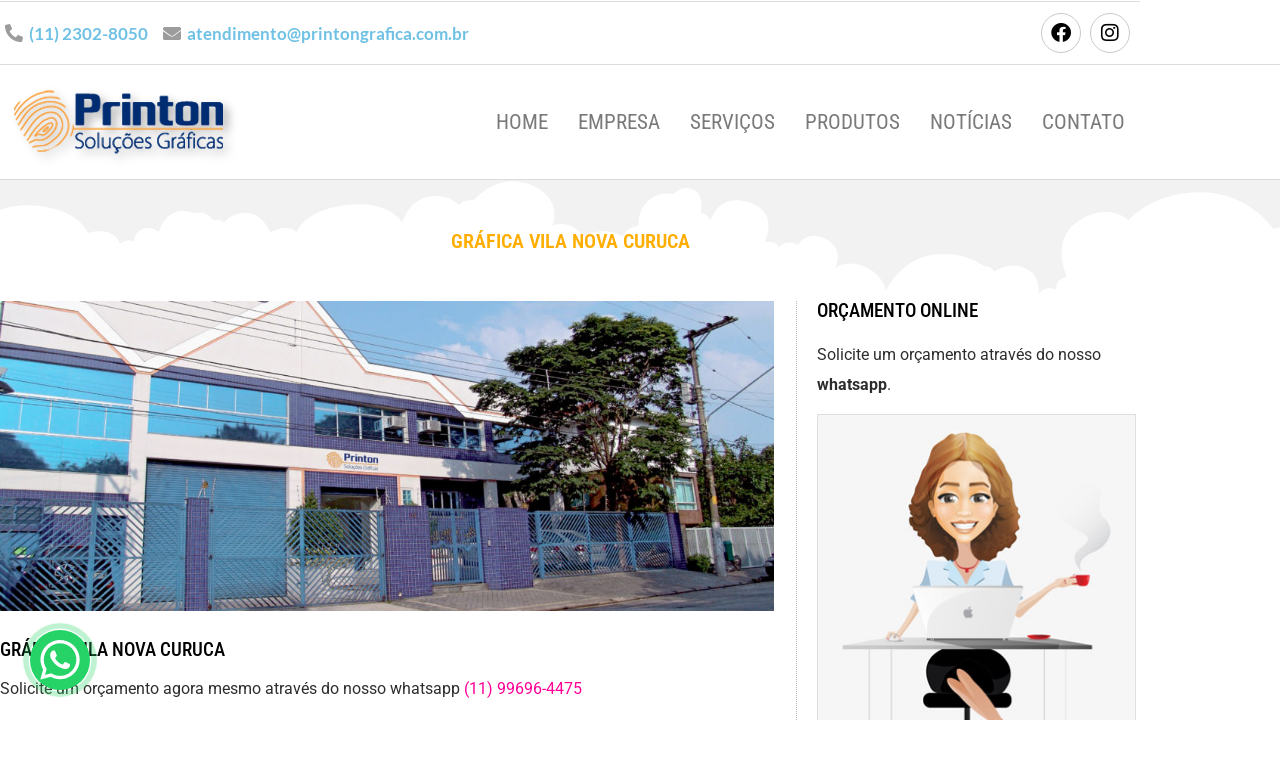

--- FILE ---
content_type: text/html; charset=UTF-8
request_url: https://www.printongrafica.com.br/grafica-vila-nova-curuca/
body_size: 27183
content:
<!doctype html>
<html lang="pt-BR">
<head>
	<meta charset="UTF-8">
	<meta name="viewport" content="width=device-width, initial-scale=1">
	<link rel="profile" href="https://gmpg.org/xfn/11">
	<meta name='robots' content='index, follow, max-image-preview:large, max-snippet:-1, max-video-preview:-1' />

	<!-- This site is optimized with the Yoast SEO plugin v26.8 - https://yoast.com/product/yoast-seo-wordpress/ -->
	<title>Gráfica Vila Nova Curuca. (11) 99696-4475 « Whatsapp</title>
	<meta name="description" content="Gráfica Vila Nova Curuca. Há quase 60 anos a Printon Gráfica, vem crescendo e mudando como o mercado gráfico. Ligue (11) 2302-8050" />
	<link rel="canonical" href="https://www.printongrafica.com.br/grafica-vila-nova-curuca/" />
	<meta property="og:locale" content="pt_BR" />
	<meta property="og:type" content="article" />
	<meta property="og:title" content="Gráfica Vila Nova Curuca. (11) 99696-4475 « Whatsapp" />
	<meta property="og:description" content="Gráfica Vila Nova Curuca. Há quase 60 anos a Printon Gráfica, vem crescendo e mudando como o mercado gráfico. Ligue (11) 2302-8050" />
	<meta property="og:url" content="https://www.printongrafica.com.br/grafica-vila-nova-curuca/" />
	<meta property="og:site_name" content="Printon Gráfica - Gráfica em São Paulo - Gráfica em SP" />
	<meta property="article:published_time" content="2023-10-25T19:06:21+00:00" />
	<meta property="article:modified_time" content="2023-10-25T19:06:37+00:00" />
	<meta property="og:image" content="https://www.printongrafica.com.br/wp-content/uploads/2021/05/Printon-uma-industria-grafica-completa.jpg" />
	<meta property="og:image:width" content="1920" />
	<meta property="og:image:height" content="768" />
	<meta property="og:image:type" content="image/jpeg" />
	<meta name="author" content="suporteprinton" />
	<meta name="twitter:card" content="summary_large_image" />
	<meta name="twitter:label1" content="Escrito por" />
	<meta name="twitter:data1" content="suporteprinton" />
	<meta name="twitter:label2" content="Est. tempo de leitura" />
	<meta name="twitter:data2" content="2 minutos" />
	<script type="application/ld+json" class="yoast-schema-graph">{"@context":"https://schema.org","@graph":[{"@type":"Article","@id":"https://www.printongrafica.com.br/grafica-vila-nova-curuca/#article","isPartOf":{"@id":"https://www.printongrafica.com.br/grafica-vila-nova-curuca/"},"author":{"name":"suporteprinton","@id":"https://www.printongrafica.com.br/#/schema/person/c647ba644b545f273b6f7ac6f3e0b5ff"},"headline":"Gráfica Vila Nova Curuca","datePublished":"2023-10-25T19:06:21+00:00","dateModified":"2023-10-25T19:06:37+00:00","mainEntityOfPage":{"@id":"https://www.printongrafica.com.br/grafica-vila-nova-curuca/"},"wordCount":388,"publisher":{"@id":"https://www.printongrafica.com.br/#organization"},"image":{"@id":"https://www.printongrafica.com.br/grafica-vila-nova-curuca/#primaryimage"},"thumbnailUrl":"https://www.printongrafica.com.br/wp-content/uploads/2021/05/Printon-uma-industria-grafica-completa.jpg","keywords":["Gráfica Vila Nova Curuca"],"articleSection":["Gráfica Vila Nova Curuca"],"inLanguage":"pt-BR"},{"@type":"WebPage","@id":"https://www.printongrafica.com.br/grafica-vila-nova-curuca/","url":"https://www.printongrafica.com.br/grafica-vila-nova-curuca/","name":"Gráfica Vila Nova Curuca. (11) 99696-4475 « Whatsapp","isPartOf":{"@id":"https://www.printongrafica.com.br/#website"},"primaryImageOfPage":{"@id":"https://www.printongrafica.com.br/grafica-vila-nova-curuca/#primaryimage"},"image":{"@id":"https://www.printongrafica.com.br/grafica-vila-nova-curuca/#primaryimage"},"thumbnailUrl":"https://www.printongrafica.com.br/wp-content/uploads/2021/05/Printon-uma-industria-grafica-completa.jpg","datePublished":"2023-10-25T19:06:21+00:00","dateModified":"2023-10-25T19:06:37+00:00","description":"Gráfica Vila Nova Curuca. Há quase 60 anos a Printon Gráfica, vem crescendo e mudando como o mercado gráfico. Ligue (11) 2302-8050","breadcrumb":{"@id":"https://www.printongrafica.com.br/grafica-vila-nova-curuca/#breadcrumb"},"inLanguage":"pt-BR","potentialAction":[{"@type":"ReadAction","target":["https://www.printongrafica.com.br/grafica-vila-nova-curuca/"]}]},{"@type":"ImageObject","inLanguage":"pt-BR","@id":"https://www.printongrafica.com.br/grafica-vila-nova-curuca/#primaryimage","url":"https://www.printongrafica.com.br/wp-content/uploads/2021/05/Printon-uma-industria-grafica-completa.jpg","contentUrl":"https://www.printongrafica.com.br/wp-content/uploads/2021/05/Printon-uma-industria-grafica-completa.jpg","width":1920,"height":768},{"@type":"BreadcrumbList","@id":"https://www.printongrafica.com.br/grafica-vila-nova-curuca/#breadcrumb","itemListElement":[{"@type":"ListItem","position":1,"name":"Início","item":"https://www.printongrafica.com.br/"},{"@type":"ListItem","position":2,"name":"Gráfica Vila Nova Curuca"}]},{"@type":"WebSite","@id":"https://www.printongrafica.com.br/#website","url":"https://www.printongrafica.com.br/","name":"Printon Gráfica","description":"Adesivos | Adesivos de Recorte | Adesivos Personalizados | Agendas | Blocos | Blocos de Rascunho | Books | Brindes | Broadside | Cadernos | Cadernos Personalizados | Caixas | Calendários | Calendários de Mesa | Capa Dura | Cardápios | Cartazes | Cartazetes | Cartões de Visita | Catálogos | Certificados | Convites | Crachás | Dados variáveis | Displays | Embalagens | Empastado | Envelope Carta | Envelope Meio Saco | Envelope Ofício | Envelope Sacola | Envelope Vai Vem | Envelopes | Envelopes Saco | Etiquetas | Etiquetas Adesivas | Filipetas | Flyers | Folders | Folhetos Promocionais | Impressos Comerciais | Livros | Manuais | Materiais de Papelaria | Papel carta | Papel de Bandeja | Papel timbrado | Pastas | Placas | Portfólios | Prisma de Mesa | Recibos | Revistas | Rótulos | Tags | Take one | Volantes | Sacolas | Papel de seda | Cartuchos | Crachás personalizados | Credencial | Wobbler | Móbiles | Testeiras | Fichas de palco | Raspadinhas | Receituários | Caderneta personalizada | Pastas com bolsa | Cones personalizados | Cones para alimentos | Solapas","publisher":{"@id":"https://www.printongrafica.com.br/#organization"},"alternateName":"Folhetos - Catálogos - Embalagens - Livros - Adesivos Personalizados. Há quase 60 anos a Printon vem crescendo e mudando no mercado gráfico.","potentialAction":[{"@type":"SearchAction","target":{"@type":"EntryPoint","urlTemplate":"https://www.printongrafica.com.br/?s={search_term_string}"},"query-input":{"@type":"PropertyValueSpecification","valueRequired":true,"valueName":"search_term_string"}}],"inLanguage":"pt-BR"},{"@type":"Organization","@id":"https://www.printongrafica.com.br/#organization","name":"Printon Gráfica","alternateName":"Folhetos - Catálogos - Embalagens - Livros - Adesivos Personalizados. Há quase 60 anos a Printon vem crescendo e mudando no mercado gráfico.","url":"https://www.printongrafica.com.br/","logo":{"@type":"ImageObject","inLanguage":"pt-BR","@id":"https://www.printongrafica.com.br/#/schema/logo/image/","url":"https://www.printongrafica.com.br/wp-content/uploads/2021/05/logo.png","contentUrl":"https://www.printongrafica.com.br/wp-content/uploads/2021/05/logo.png","width":220,"height":72,"caption":"Printon Gráfica"},"image":{"@id":"https://www.printongrafica.com.br/#/schema/logo/image/"}},{"@type":"Person","@id":"https://www.printongrafica.com.br/#/schema/person/c647ba644b545f273b6f7ac6f3e0b5ff","name":"suporteprinton","image":{"@type":"ImageObject","inLanguage":"pt-BR","@id":"https://www.printongrafica.com.br/#/schema/person/image/","url":"https://secure.gravatar.com/avatar/8257826a6df18ed11192525ad60d34db2cae086bd76c4f5ef276069ab1b8bee0?s=96&d=mm&r=g","contentUrl":"https://secure.gravatar.com/avatar/8257826a6df18ed11192525ad60d34db2cae086bd76c4f5ef276069ab1b8bee0?s=96&d=mm&r=g","caption":"suporteprinton"},"url":"https://www.printongrafica.com.br/author/printongrafica/"}]}</script>
	<!-- / Yoast SEO plugin. -->


<link rel="alternate" title="oEmbed (JSON)" type="application/json+oembed" href="https://www.printongrafica.com.br/wp-json/oembed/1.0/embed?url=https%3A%2F%2Fwww.printongrafica.com.br%2Fgrafica-vila-nova-curuca%2F" />
<link rel="alternate" title="oEmbed (XML)" type="text/xml+oembed" href="https://www.printongrafica.com.br/wp-json/oembed/1.0/embed?url=https%3A%2F%2Fwww.printongrafica.com.br%2Fgrafica-vila-nova-curuca%2F&#038;format=xml" />
<style id='wp-img-auto-sizes-contain-inline-css'>
img:is([sizes=auto i],[sizes^="auto," i]){contain-intrinsic-size:3000px 1500px}
/*# sourceURL=wp-img-auto-sizes-contain-inline-css */
</style>
<style id='wp-emoji-styles-inline-css'>

	img.wp-smiley, img.emoji {
		display: inline !important;
		border: none !important;
		box-shadow: none !important;
		height: 1em !important;
		width: 1em !important;
		margin: 0 0.07em !important;
		vertical-align: -0.1em !important;
		background: none !important;
		padding: 0 !important;
	}
/*# sourceURL=wp-emoji-styles-inline-css */
</style>
<link rel='stylesheet' id='wp-block-library-css' href='https://www.printongrafica.com.br/wp-includes/css/dist/block-library/style.min.css?ver=6.9' media='all' />
<link rel='stylesheet' id='jet-engine-frontend-css' href='https://www.printongrafica.com.br/wp-content/plugins/jet-engine/assets/css/frontend.css?ver=3.8.1' media='all' />
<style id='global-styles-inline-css'>
:root{--wp--preset--aspect-ratio--square: 1;--wp--preset--aspect-ratio--4-3: 4/3;--wp--preset--aspect-ratio--3-4: 3/4;--wp--preset--aspect-ratio--3-2: 3/2;--wp--preset--aspect-ratio--2-3: 2/3;--wp--preset--aspect-ratio--16-9: 16/9;--wp--preset--aspect-ratio--9-16: 9/16;--wp--preset--color--black: #000000;--wp--preset--color--cyan-bluish-gray: #abb8c3;--wp--preset--color--white: #ffffff;--wp--preset--color--pale-pink: #f78da7;--wp--preset--color--vivid-red: #cf2e2e;--wp--preset--color--luminous-vivid-orange: #ff6900;--wp--preset--color--luminous-vivid-amber: #fcb900;--wp--preset--color--light-green-cyan: #7bdcb5;--wp--preset--color--vivid-green-cyan: #00d084;--wp--preset--color--pale-cyan-blue: #8ed1fc;--wp--preset--color--vivid-cyan-blue: #0693e3;--wp--preset--color--vivid-purple: #9b51e0;--wp--preset--gradient--vivid-cyan-blue-to-vivid-purple: linear-gradient(135deg,rgb(6,147,227) 0%,rgb(155,81,224) 100%);--wp--preset--gradient--light-green-cyan-to-vivid-green-cyan: linear-gradient(135deg,rgb(122,220,180) 0%,rgb(0,208,130) 100%);--wp--preset--gradient--luminous-vivid-amber-to-luminous-vivid-orange: linear-gradient(135deg,rgb(252,185,0) 0%,rgb(255,105,0) 100%);--wp--preset--gradient--luminous-vivid-orange-to-vivid-red: linear-gradient(135deg,rgb(255,105,0) 0%,rgb(207,46,46) 100%);--wp--preset--gradient--very-light-gray-to-cyan-bluish-gray: linear-gradient(135deg,rgb(238,238,238) 0%,rgb(169,184,195) 100%);--wp--preset--gradient--cool-to-warm-spectrum: linear-gradient(135deg,rgb(74,234,220) 0%,rgb(151,120,209) 20%,rgb(207,42,186) 40%,rgb(238,44,130) 60%,rgb(251,105,98) 80%,rgb(254,248,76) 100%);--wp--preset--gradient--blush-light-purple: linear-gradient(135deg,rgb(255,206,236) 0%,rgb(152,150,240) 100%);--wp--preset--gradient--blush-bordeaux: linear-gradient(135deg,rgb(254,205,165) 0%,rgb(254,45,45) 50%,rgb(107,0,62) 100%);--wp--preset--gradient--luminous-dusk: linear-gradient(135deg,rgb(255,203,112) 0%,rgb(199,81,192) 50%,rgb(65,88,208) 100%);--wp--preset--gradient--pale-ocean: linear-gradient(135deg,rgb(255,245,203) 0%,rgb(182,227,212) 50%,rgb(51,167,181) 100%);--wp--preset--gradient--electric-grass: linear-gradient(135deg,rgb(202,248,128) 0%,rgb(113,206,126) 100%);--wp--preset--gradient--midnight: linear-gradient(135deg,rgb(2,3,129) 0%,rgb(40,116,252) 100%);--wp--preset--font-size--small: 13px;--wp--preset--font-size--medium: 20px;--wp--preset--font-size--large: 36px;--wp--preset--font-size--x-large: 42px;--wp--preset--spacing--20: 0.44rem;--wp--preset--spacing--30: 0.67rem;--wp--preset--spacing--40: 1rem;--wp--preset--spacing--50: 1.5rem;--wp--preset--spacing--60: 2.25rem;--wp--preset--spacing--70: 3.38rem;--wp--preset--spacing--80: 5.06rem;--wp--preset--shadow--natural: 6px 6px 9px rgba(0, 0, 0, 0.2);--wp--preset--shadow--deep: 12px 12px 50px rgba(0, 0, 0, 0.4);--wp--preset--shadow--sharp: 6px 6px 0px rgba(0, 0, 0, 0.2);--wp--preset--shadow--outlined: 6px 6px 0px -3px rgb(255, 255, 255), 6px 6px rgb(0, 0, 0);--wp--preset--shadow--crisp: 6px 6px 0px rgb(0, 0, 0);}:root { --wp--style--global--content-size: 800px;--wp--style--global--wide-size: 1200px; }:where(body) { margin: 0; }.wp-site-blocks > .alignleft { float: left; margin-right: 2em; }.wp-site-blocks > .alignright { float: right; margin-left: 2em; }.wp-site-blocks > .aligncenter { justify-content: center; margin-left: auto; margin-right: auto; }:where(.wp-site-blocks) > * { margin-block-start: 24px; margin-block-end: 0; }:where(.wp-site-blocks) > :first-child { margin-block-start: 0; }:where(.wp-site-blocks) > :last-child { margin-block-end: 0; }:root { --wp--style--block-gap: 24px; }:root :where(.is-layout-flow) > :first-child{margin-block-start: 0;}:root :where(.is-layout-flow) > :last-child{margin-block-end: 0;}:root :where(.is-layout-flow) > *{margin-block-start: 24px;margin-block-end: 0;}:root :where(.is-layout-constrained) > :first-child{margin-block-start: 0;}:root :where(.is-layout-constrained) > :last-child{margin-block-end: 0;}:root :where(.is-layout-constrained) > *{margin-block-start: 24px;margin-block-end: 0;}:root :where(.is-layout-flex){gap: 24px;}:root :where(.is-layout-grid){gap: 24px;}.is-layout-flow > .alignleft{float: left;margin-inline-start: 0;margin-inline-end: 2em;}.is-layout-flow > .alignright{float: right;margin-inline-start: 2em;margin-inline-end: 0;}.is-layout-flow > .aligncenter{margin-left: auto !important;margin-right: auto !important;}.is-layout-constrained > .alignleft{float: left;margin-inline-start: 0;margin-inline-end: 2em;}.is-layout-constrained > .alignright{float: right;margin-inline-start: 2em;margin-inline-end: 0;}.is-layout-constrained > .aligncenter{margin-left: auto !important;margin-right: auto !important;}.is-layout-constrained > :where(:not(.alignleft):not(.alignright):not(.alignfull)){max-width: var(--wp--style--global--content-size);margin-left: auto !important;margin-right: auto !important;}.is-layout-constrained > .alignwide{max-width: var(--wp--style--global--wide-size);}body .is-layout-flex{display: flex;}.is-layout-flex{flex-wrap: wrap;align-items: center;}.is-layout-flex > :is(*, div){margin: 0;}body .is-layout-grid{display: grid;}.is-layout-grid > :is(*, div){margin: 0;}body{padding-top: 0px;padding-right: 0px;padding-bottom: 0px;padding-left: 0px;}a:where(:not(.wp-element-button)){text-decoration: underline;}:root :where(.wp-element-button, .wp-block-button__link){background-color: #32373c;border-width: 0;color: #fff;font-family: inherit;font-size: inherit;font-style: inherit;font-weight: inherit;letter-spacing: inherit;line-height: inherit;padding-top: calc(0.667em + 2px);padding-right: calc(1.333em + 2px);padding-bottom: calc(0.667em + 2px);padding-left: calc(1.333em + 2px);text-decoration: none;text-transform: inherit;}.has-black-color{color: var(--wp--preset--color--black) !important;}.has-cyan-bluish-gray-color{color: var(--wp--preset--color--cyan-bluish-gray) !important;}.has-white-color{color: var(--wp--preset--color--white) !important;}.has-pale-pink-color{color: var(--wp--preset--color--pale-pink) !important;}.has-vivid-red-color{color: var(--wp--preset--color--vivid-red) !important;}.has-luminous-vivid-orange-color{color: var(--wp--preset--color--luminous-vivid-orange) !important;}.has-luminous-vivid-amber-color{color: var(--wp--preset--color--luminous-vivid-amber) !important;}.has-light-green-cyan-color{color: var(--wp--preset--color--light-green-cyan) !important;}.has-vivid-green-cyan-color{color: var(--wp--preset--color--vivid-green-cyan) !important;}.has-pale-cyan-blue-color{color: var(--wp--preset--color--pale-cyan-blue) !important;}.has-vivid-cyan-blue-color{color: var(--wp--preset--color--vivid-cyan-blue) !important;}.has-vivid-purple-color{color: var(--wp--preset--color--vivid-purple) !important;}.has-black-background-color{background-color: var(--wp--preset--color--black) !important;}.has-cyan-bluish-gray-background-color{background-color: var(--wp--preset--color--cyan-bluish-gray) !important;}.has-white-background-color{background-color: var(--wp--preset--color--white) !important;}.has-pale-pink-background-color{background-color: var(--wp--preset--color--pale-pink) !important;}.has-vivid-red-background-color{background-color: var(--wp--preset--color--vivid-red) !important;}.has-luminous-vivid-orange-background-color{background-color: var(--wp--preset--color--luminous-vivid-orange) !important;}.has-luminous-vivid-amber-background-color{background-color: var(--wp--preset--color--luminous-vivid-amber) !important;}.has-light-green-cyan-background-color{background-color: var(--wp--preset--color--light-green-cyan) !important;}.has-vivid-green-cyan-background-color{background-color: var(--wp--preset--color--vivid-green-cyan) !important;}.has-pale-cyan-blue-background-color{background-color: var(--wp--preset--color--pale-cyan-blue) !important;}.has-vivid-cyan-blue-background-color{background-color: var(--wp--preset--color--vivid-cyan-blue) !important;}.has-vivid-purple-background-color{background-color: var(--wp--preset--color--vivid-purple) !important;}.has-black-border-color{border-color: var(--wp--preset--color--black) !important;}.has-cyan-bluish-gray-border-color{border-color: var(--wp--preset--color--cyan-bluish-gray) !important;}.has-white-border-color{border-color: var(--wp--preset--color--white) !important;}.has-pale-pink-border-color{border-color: var(--wp--preset--color--pale-pink) !important;}.has-vivid-red-border-color{border-color: var(--wp--preset--color--vivid-red) !important;}.has-luminous-vivid-orange-border-color{border-color: var(--wp--preset--color--luminous-vivid-orange) !important;}.has-luminous-vivid-amber-border-color{border-color: var(--wp--preset--color--luminous-vivid-amber) !important;}.has-light-green-cyan-border-color{border-color: var(--wp--preset--color--light-green-cyan) !important;}.has-vivid-green-cyan-border-color{border-color: var(--wp--preset--color--vivid-green-cyan) !important;}.has-pale-cyan-blue-border-color{border-color: var(--wp--preset--color--pale-cyan-blue) !important;}.has-vivid-cyan-blue-border-color{border-color: var(--wp--preset--color--vivid-cyan-blue) !important;}.has-vivid-purple-border-color{border-color: var(--wp--preset--color--vivid-purple) !important;}.has-vivid-cyan-blue-to-vivid-purple-gradient-background{background: var(--wp--preset--gradient--vivid-cyan-blue-to-vivid-purple) !important;}.has-light-green-cyan-to-vivid-green-cyan-gradient-background{background: var(--wp--preset--gradient--light-green-cyan-to-vivid-green-cyan) !important;}.has-luminous-vivid-amber-to-luminous-vivid-orange-gradient-background{background: var(--wp--preset--gradient--luminous-vivid-amber-to-luminous-vivid-orange) !important;}.has-luminous-vivid-orange-to-vivid-red-gradient-background{background: var(--wp--preset--gradient--luminous-vivid-orange-to-vivid-red) !important;}.has-very-light-gray-to-cyan-bluish-gray-gradient-background{background: var(--wp--preset--gradient--very-light-gray-to-cyan-bluish-gray) !important;}.has-cool-to-warm-spectrum-gradient-background{background: var(--wp--preset--gradient--cool-to-warm-spectrum) !important;}.has-blush-light-purple-gradient-background{background: var(--wp--preset--gradient--blush-light-purple) !important;}.has-blush-bordeaux-gradient-background{background: var(--wp--preset--gradient--blush-bordeaux) !important;}.has-luminous-dusk-gradient-background{background: var(--wp--preset--gradient--luminous-dusk) !important;}.has-pale-ocean-gradient-background{background: var(--wp--preset--gradient--pale-ocean) !important;}.has-electric-grass-gradient-background{background: var(--wp--preset--gradient--electric-grass) !important;}.has-midnight-gradient-background{background: var(--wp--preset--gradient--midnight) !important;}.has-small-font-size{font-size: var(--wp--preset--font-size--small) !important;}.has-medium-font-size{font-size: var(--wp--preset--font-size--medium) !important;}.has-large-font-size{font-size: var(--wp--preset--font-size--large) !important;}.has-x-large-font-size{font-size: var(--wp--preset--font-size--x-large) !important;}
:root :where(.wp-block-pullquote){font-size: 1.5em;line-height: 1.6;}
/*# sourceURL=global-styles-inline-css */
</style>
<link rel='stylesheet' id='hello-elementor-css' href='https://www.printongrafica.com.br/wp-content/themes/hello-elementor/assets/css/reset.css?ver=3.4.4' media='all' />
<link rel='stylesheet' id='hello-elementor-theme-style-css' href='https://www.printongrafica.com.br/wp-content/themes/hello-elementor/assets/css/theme.css?ver=3.4.4' media='all' />
<link rel='stylesheet' id='hello-elementor-header-footer-css' href='https://www.printongrafica.com.br/wp-content/themes/hello-elementor/assets/css/header-footer.css?ver=3.4.4' media='all' />
<link rel='stylesheet' id='elementor-frontend-css' href='https://www.printongrafica.com.br/wp-content/plugins/elementor/assets/css/frontend.min.css?ver=3.34.1' media='all' />
<link rel='stylesheet' id='widget-divider-css' href='https://www.printongrafica.com.br/wp-content/plugins/elementor/assets/css/widget-divider.min.css?ver=3.34.1' media='all' />
<link rel='stylesheet' id='widget-heading-css' href='https://www.printongrafica.com.br/wp-content/plugins/elementor/assets/css/widget-heading.min.css?ver=3.34.1' media='all' />
<link rel='stylesheet' id='widget-social-icons-css' href='https://www.printongrafica.com.br/wp-content/plugins/elementor/assets/css/widget-social-icons.min.css?ver=3.34.1' media='all' />
<link rel='stylesheet' id='e-apple-webkit-css' href='https://www.printongrafica.com.br/wp-content/plugins/elementor/assets/css/conditionals/apple-webkit.min.css?ver=3.34.1' media='all' />
<link rel='stylesheet' id='widget-image-css' href='https://www.printongrafica.com.br/wp-content/plugins/elementor/assets/css/widget-image.min.css?ver=3.34.1' media='all' />
<link rel='stylesheet' id='widget-nav-menu-css' href='https://www.printongrafica.com.br/wp-content/plugins/pro-elements/assets/css/widget-nav-menu.min.css?ver=3.34.0' media='all' />
<link rel='stylesheet' id='e-shapes-css' href='https://www.printongrafica.com.br/wp-content/plugins/elementor/assets/css/conditionals/shapes.min.css?ver=3.34.1' media='all' />
<link rel='stylesheet' id='widget-form-css' href='https://www.printongrafica.com.br/wp-content/plugins/pro-elements/assets/css/widget-form.min.css?ver=3.34.0' media='all' />
<link rel='stylesheet' id='widget-posts-css' href='https://www.printongrafica.com.br/wp-content/plugins/pro-elements/assets/css/widget-posts.min.css?ver=3.34.0' media='all' />
<link rel='stylesheet' id='e-animation-rollIn-css' href='https://www.printongrafica.com.br/wp-content/plugins/elementor/assets/lib/animations/styles/rollIn.min.css?ver=3.34.1' media='all' />
<link rel='stylesheet' id='e-popup-css' href='https://www.printongrafica.com.br/wp-content/plugins/pro-elements/assets/css/conditionals/popup.min.css?ver=3.34.0' media='all' />
<link rel='stylesheet' id='e-animation-slideInLeft-css' href='https://www.printongrafica.com.br/wp-content/plugins/elementor/assets/lib/animations/styles/slideInLeft.min.css?ver=3.34.1' media='all' />
<link rel='stylesheet' id='elementor-icons-css' href='https://www.printongrafica.com.br/wp-content/plugins/elementor/assets/lib/eicons/css/elementor-icons.min.css?ver=5.45.0' media='all' />
<link rel='stylesheet' id='elementor-post-1547-css' href='https://www.printongrafica.com.br/wp-content/uploads/elementor/css/post-1547.css?ver=1769016631' media='all' />
<link rel='stylesheet' id='font-awesome-5-all-css' href='https://www.printongrafica.com.br/wp-content/plugins/elementor/assets/lib/font-awesome/css/all.min.css?ver=3.34.1' media='all' />
<link rel='stylesheet' id='font-awesome-4-shim-css' href='https://www.printongrafica.com.br/wp-content/plugins/elementor/assets/lib/font-awesome/css/v4-shims.min.css?ver=3.34.1' media='all' />
<link rel='stylesheet' id='she-header-style-css' href='https://www.printongrafica.com.br/wp-content/plugins/sticky-header-effects-for-elementor/assets/css/she-header-style.css?ver=2.1.6' media='all' />
<link rel='stylesheet' id='elementor-post-3769-css' href='https://www.printongrafica.com.br/wp-content/uploads/elementor/css/post-3769.css?ver=1769016631' media='all' />
<link rel='stylesheet' id='elementor-post-3781-css' href='https://www.printongrafica.com.br/wp-content/uploads/elementor/css/post-3781.css?ver=1769016631' media='all' />
<link rel='stylesheet' id='elementor-post-2896-css' href='https://www.printongrafica.com.br/wp-content/uploads/elementor/css/post-2896.css?ver=1769016702' media='all' />
<link rel='stylesheet' id='elementor-post-4141-css' href='https://www.printongrafica.com.br/wp-content/uploads/elementor/css/post-4141.css?ver=1769016631' media='all' />
<link rel='stylesheet' id='elementor-post-4134-css' href='https://www.printongrafica.com.br/wp-content/uploads/elementor/css/post-4134.css?ver=1769016632' media='all' />
<link rel='stylesheet' id='elementor-post-2982-css' href='https://www.printongrafica.com.br/wp-content/uploads/elementor/css/post-2982.css?ver=1769016632' media='all' />
<link rel='stylesheet' id='elementor-gf-local-roboto-css' href='https://www.printongrafica.com.br/wp-content/uploads/elementor/google-fonts/css/roboto.css?ver=1751309831' media='all' />
<link rel='stylesheet' id='elementor-gf-local-robotoslab-css' href='https://www.printongrafica.com.br/wp-content/uploads/elementor/google-fonts/css/robotoslab.css?ver=1751309841' media='all' />
<link rel='stylesheet' id='elementor-gf-local-robotocondensed-css' href='https://www.printongrafica.com.br/wp-content/uploads/elementor/google-fonts/css/robotocondensed.css?ver=1751309865' media='all' />
<link rel='stylesheet' id='elementor-gf-local-lato-css' href='https://www.printongrafica.com.br/wp-content/uploads/elementor/google-fonts/css/lato.css?ver=1751309868' media='all' />
<link rel='stylesheet' id='elementor-gf-local-dmsans-css' href='https://www.printongrafica.com.br/wp-content/uploads/elementor/google-fonts/css/dmsans.css?ver=1751309874' media='all' />
<link rel='stylesheet' id='elementor-icons-shared-0-css' href='https://www.printongrafica.com.br/wp-content/plugins/elementor/assets/lib/font-awesome/css/fontawesome.min.css?ver=5.15.3' media='all' />
<link rel='stylesheet' id='elementor-icons-fa-solid-css' href='https://www.printongrafica.com.br/wp-content/plugins/elementor/assets/lib/font-awesome/css/solid.min.css?ver=5.15.3' media='all' />
<link rel='stylesheet' id='elementor-icons-fa-brands-css' href='https://www.printongrafica.com.br/wp-content/plugins/elementor/assets/lib/font-awesome/css/brands.min.css?ver=5.15.3' media='all' />
<script src="https://www.printongrafica.com.br/wp-includes/js/jquery/jquery.min.js?ver=3.7.1" id="jquery-core-js"></script>
<script src="https://www.printongrafica.com.br/wp-includes/js/jquery/jquery-migrate.min.js?ver=3.4.1" id="jquery-migrate-js"></script>
<script src="https://www.printongrafica.com.br/wp-content/plugins/elementor/assets/lib/font-awesome/js/v4-shims.min.js?ver=3.34.1" id="font-awesome-4-shim-js"></script>
<script src="https://www.printongrafica.com.br/wp-content/plugins/sticky-header-effects-for-elementor/assets/js/she-header.js?ver=2.1.6" id="she-header-js"></script>
<link rel="https://api.w.org/" href="https://www.printongrafica.com.br/wp-json/" /><link rel="alternate" title="JSON" type="application/json" href="https://www.printongrafica.com.br/wp-json/wp/v2/posts/3992" /><link rel="EditURI" type="application/rsd+xml" title="RSD" href="https://www.printongrafica.com.br/xmlrpc.php?rsd" />
<meta name="generator" content="WordPress 6.9" />
<link rel='shortlink' href='https://www.printongrafica.com.br/?p=3992' />
<meta name="google-site-verification" content="3g1J9HYo46jWkJpoSMU45HHQuu93Ygk375tugeqVR_4" />
<!-- Google Tag Manager -->
<script>(function(w,d,s,l,i){w[l]=w[l]||[];w[l].push({'gtm.start':
new Date().getTime(),event:'gtm.js'});var f=d.getElementsByTagName(s)[0],
j=d.createElement(s),dl=l!='dataLayer'?'&l='+l:'';j.async=true;j.src=
'https://www.googletagmanager.com/gtm.js?id='+i+dl;f.parentNode.insertBefore(j,f);
})(window,document,'script','dataLayer','GTM-KLCBBBW');</script>
<!-- End Google Tag Manager --><meta name="generator" content="Elementor 3.34.1; features: additional_custom_breakpoints; settings: css_print_method-external, google_font-enabled, font_display-auto">
			<style>
				.e-con.e-parent:nth-of-type(n+4):not(.e-lazyloaded):not(.e-no-lazyload),
				.e-con.e-parent:nth-of-type(n+4):not(.e-lazyloaded):not(.e-no-lazyload) * {
					background-image: none !important;
				}
				@media screen and (max-height: 1024px) {
					.e-con.e-parent:nth-of-type(n+3):not(.e-lazyloaded):not(.e-no-lazyload),
					.e-con.e-parent:nth-of-type(n+3):not(.e-lazyloaded):not(.e-no-lazyload) * {
						background-image: none !important;
					}
				}
				@media screen and (max-height: 640px) {
					.e-con.e-parent:nth-of-type(n+2):not(.e-lazyloaded):not(.e-no-lazyload),
					.e-con.e-parent:nth-of-type(n+2):not(.e-lazyloaded):not(.e-no-lazyload) * {
						background-image: none !important;
					}
				}
			</style>
			<link rel="icon" href="https://www.printongrafica.com.br/wp-content/uploads/2020/01/digital.jpg" sizes="32x32" />
<link rel="icon" href="https://www.printongrafica.com.br/wp-content/uploads/2020/01/digital.jpg" sizes="192x192" />
<link rel="apple-touch-icon" href="https://www.printongrafica.com.br/wp-content/uploads/2020/01/digital.jpg" />
<meta name="msapplication-TileImage" content="https://www.printongrafica.com.br/wp-content/uploads/2020/01/digital.jpg" />
		<style id="wp-custom-css">
			/* ocultar nitropack footer */

.j0ZNT0TNQMIizDZMEzYDIcNNOzY1Tjutheme--light {
	visibility: hidden;
}

body {
	overlay: hidden;
}


/* ocultar recaptcha google */

.grecaptcha-badge { 
    visibility: hidden;
}

/* logo */

#logo {
		width: 220px !important;
		height: 72px !important;
	-webkit-filter: drop-shadow(12px 12px 7px rgba(0,0,0,0.5));
	filter: drop-shadow(5px 5px 5px rgba(0,0,0,0.3));
}

/* logo */
	.elementor-1549 .elementor-element.elementor-element-e41fea5 .hfe-site-logo-container .hfe-site-logo-img {
		width: 220px !important;
		height: 72px !important;
}

/* logo footer single page */

.logo-footer-single {
		-webkit-filter: drop-shadow(12px 12px 7px rgba(0,0,0,0.5));
	filter: drop-shadow(5px 5px 5px rgba(0,0,0,0.3));
}

/* links header */

#links-header a {
	color: #6EC1E4;
	font-weight: 600;
}
#links-header a:hover {
	text-decoration: none;
	color: #7A7A7A;
	margin-left: 5px;
}

/* menu tablet */

#menu-tablet {
	margin-left: 35px;
	margin-top: 5px;
}

/* transição nas imagens */

#img-historia img {
	transition: .7s;
  -webkit-filter: none;
	filter: none;
}
#img-historia img:hover {
	-webkit-filter: grayscale(100%);
	filter: grayscale(100%);
	filter: gray;
}

#img-servicos img {
	transition: .7s;
  -webkit-filter: none;	
	filter: none;	
}
#img-servicos img:hover {
	-webkit-filter: grayscale(100%);
	filter: grayscale(100%);
	filter: gray;
}

#img-impressoes img {
	transition: .7s;
  -webkit-filter: none;	
	filter: none;	
}
#img-impressoes img:hover {
	-webkit-filter: grayscale(100%);
	filter: grayscale(100%);
	filter: gray;
}
.elementor img {
	transition: .7s;
  -webkit-filter: none;	
	filter: none;	
}
.elementor img:hover {
	-webkit-filter: grayscale(100%);
	filter: grayscale(100%);
	filter: gray;
}
.wp-post-image {
	transition: .7s;
  -webkit-filter: none;	
	filter: none;	
}
.wp-post-image:hover {
	-webkit-filter: grayscale(100%);
	filter: grayscale(100%);
	filter: gray;
}

/* transição thumbs single post */

.img-thumb-single img {
	transition: all .5s ease-in-out;
  -webkit-filter: none;	
	filter: none;
	width: 149px !important;
	height: 89px !important;
}
.img-thumb-single img:hover {
	border-radius: 30px 0px 30px 0px;
	-webkit-filter: grayscale(100%);
	filter: grayscale(100%);
	filter: gray;
}

/* a geral */

a {
	color: #ff0096;
	transition: all .4s ease-in-out;
	text-decoration: none;
}
a:hover {
	color: #9C9C9C;
	text-decoration: none;
}

/* single post h2, h3 e h4 */

#post-content-single h2, h3, h4 {
	color: var( --e-global-color-6ccf531c );
  font-family: "Roboto Condensed", Sans-serif;
  font-size: 19px;
  font-weight: 500;
  text-transform: uppercase;
}

/* links sidebar */

#post-sidebar a {
	color: #54595F;
	transition: .4s ease;
}
#post-sidebar a:hover {
	color: #000;
	font-weight: 500;
	margin-left: 5px;
}

/* site by */

#site-by a {
	color: #9C9C9C;
}
#site-by a:hover {
	color: #54595F;;
}

/* icone zap contato */

.icone-zap {
	margin-top: 5px;
	margin-bottom: -8px;
}

/* links footer */

.atendimento-footer a {
	color: #ff0096;
	transition: all .4s ease-in-out;
}
.atendimento-footer a:hover {
	color: #9C9C9C;
	text-decoration: none;
}

/* ocultar tags single post */

.nv-tags-list {
	visibility: hidden;
}

/* bt top */

#bt-top {
	-webkit-filter: drop-shadow(3px 3px 3px rgba(0,0,0,0.5));
}

/* zap flutuante */

.e-lottie__container__link:focus {
	outline: none !important;
}

/* bt close poup aviso */

.elementor-4257 .elementor-element.elementor-element-5e2dc2b .elementor-icon:focus {
	outline: none !important;
}

/* mobile *************************************/

@media only screen and ( max-width: 767px ) {
	/* alinhamento menu */
	#wprmenu_bar div.hamburger {
    margin-left: 50px;
	}
	/* wp menu */
	#wprmenu_bar {
  	padding-top: 20px !important;
		padding-bottom: 40px !important;
	}
	/* titulo menu */
	#wprmenu_bar .menu_title {
		margin-left: 95px !important;
	}
	/* lista menu */
	#wprmenu_menu_ul {
  	padding-top: 19px !important;
	}
		/* ocultar logo do menu */
	.bar_logo {
		display: none;
	}
	/* logo */
	#logo {
		margin-left: 60px !important;
	}
	.elementor-1549 .elementor-element.elementor-element-e41fea5 .hfe-site-logo-container .hfe-site-logo-img {
		width: 220px !important;
		height: 72px !important;
	}
	/* desativar stick menu */
	#mysticky-nav .myfixed {
		visibility: hidden;
		background: none;
	}
	/* ocultar sidebar */
	#recent-posts-4 {
		display: none;
	}
	/* ajustar img fernando empresa */
	#img-fernando img {
		width: 100% !important;
		border-radius: 50px 0px 50px 0px;
	}
	/* logo footer single */
	.logo-footer-single {
		margin-bottom: -100px;
	}
	/* ocultar nitropack footer */
	.j0ZNT0TNQMIizDZMEzYDIcNNOzY1Tjutheme--light {
		visibility: hidden;
	}
	/* he2 atendimento footer */
	#atendimento-footer h2 {
		font-size: 20px;
		text-align: center !important;
		margin-top: -15px;
		margin-bottom: 20px;
	}
}

/* bt zap flutuante */

.whatsapp-float-button {
	position: fixed;
	display: flex;
	align-items: center;
	justify-content: center;
	width: 3.75rem;
	height: 3.75rem;
	bottom: 30px;
	left: 30px;
	background-color: #25d366;
	color: #fff;
	border-radius: 100%;
	z-index: 1000;
	transition: color .2s ease-in-out,background-color .2s ease-in-out,border-color .2s ease-in-out,box-shadow .2s ease-in-out;
}

.whatsapp-float-button:hover, .whatsapp-float-button:focus {
    color: #fff;
    background-color: #1ca44e;
}

.pulsating-button:before {
    content: '';
    position: absolute;
    top: -2px;
    left: -2px;
    right: -2px;
    bottom: -2px;
    border-radius: 100%;
    animation: pulse-success 2s infinite;
}

.pulsating-button:hover:before {
    animation: none;
}

@keyframes pulse-success {
	0% {
		transform: scale(0.95);
		box-shadow: 0 0 0 0 rgba(37, 211, 102, 0.7);
	}

	70% {
		transform: scale(1);
		box-shadow: 0 0 0 10px rgba(37, 211, 102, 0);
	}

	100% {
		transform: scale(0.95);
		box-shadow: 0 0 0 0 rgba(37, 211, 102, 0);
	}
}

/* Ocultar no checkout */
.checkout .whatsapp-float-button, .has-fluid-checkout .whatsapp-float-button {
	display: none;
}		</style>
		</head>
<body class="wp-singular post-template-default single single-post postid-3992 single-format-standard wp-custom-logo wp-embed-responsive wp-theme-hello-elementor hello-elementor-default elementor-default elementor-template-full-width elementor-kit-1547 elementor-page-2896">

<!-- Google Tag Manager (noscript) -->
<noscript><iframe src="https://www.googletagmanager.com/ns.html?id=GTM-KLCBBBW"
height="0" width="0" style="display:none;visibility:hidden"></iframe></noscript>
<!-- End Google Tag Manager (noscript) -->
<a class="skip-link screen-reader-text" href="#content">Ir para o conteúdo</a>

		<header data-elementor-type="header" data-elementor-id="3769" class="elementor elementor-3769 elementor-location-header" data-elementor-post-type="elementor_library">
					<section class="elementor-section elementor-top-section elementor-element elementor-element-604fd7d3 elementor-section-boxed elementor-section-height-default elementor-section-height-default" data-id="604fd7d3" data-element_type="section" id="header">
						<div class="elementor-container elementor-column-gap-no">
					<div class="elementor-column elementor-col-100 elementor-top-column elementor-element elementor-element-73984195" data-id="73984195" data-element_type="column">
			<div class="elementor-widget-wrap elementor-element-populated">
						<div class="elementor-element elementor-element-7efc0f71 elementor-widget-divider--view-line elementor-widget elementor-widget-divider" data-id="7efc0f71" data-element_type="widget" data-widget_type="divider.default">
				<div class="elementor-widget-container">
							<div class="elementor-divider">
			<span class="elementor-divider-separator">
						</span>
		</div>
						</div>
				</div>
					</div>
		</div>
					</div>
		</section>
				<section class="elementor-section elementor-top-section elementor-element elementor-element-23ff1e11 elementor-section-content-middle elementor-hidden-desktop elementor-hidden-tablet elementor-hidden-mobile elementor-section-boxed elementor-section-height-default elementor-section-height-default" data-id="23ff1e11" data-element_type="section">
						<div class="elementor-container elementor-column-gap-default">
					<div class="elementor-column elementor-col-14 elementor-top-column elementor-element elementor-element-24533d60" data-id="24533d60" data-element_type="column">
			<div class="elementor-widget-wrap elementor-element-populated">
						<div class="elementor-element elementor-element-25a46b5e elementor-view-default elementor-widget elementor-widget-icon" data-id="25a46b5e" data-element_type="widget" data-widget_type="icon.default">
				<div class="elementor-widget-container">
							<div class="elementor-icon-wrapper">
			<div class="elementor-icon">
			<i aria-hidden="true" class="fas fa-phone-alt"></i>			</div>
		</div>
						</div>
				</div>
					</div>
		</div>
				<div class="elementor-column elementor-col-14 elementor-top-column elementor-element elementor-element-74c8bb46" data-id="74c8bb46" data-element_type="column">
			<div class="elementor-widget-wrap elementor-element-populated">
						<div class="elementor-element elementor-element-765ff825 elementor-widget elementor-widget-heading" data-id="765ff825" data-element_type="widget" id="links-header" data-widget_type="heading.default">
				<div class="elementor-widget-container">
					<h2 class="elementor-heading-title elementor-size-default"><a href="tel:1129105565">(11) 2910-5565</a></h2>				</div>
				</div>
					</div>
		</div>
				<div class="elementor-column elementor-col-14 elementor-top-column elementor-element elementor-element-1b8f611d elementor-hidden-desktop elementor-hidden-tablet elementor-hidden-phone" data-id="1b8f611d" data-element_type="column">
			<div class="elementor-widget-wrap elementor-element-populated">
						<div class="elementor-element elementor-element-77a6334b elementor-view-default elementor-widget elementor-widget-icon" data-id="77a6334b" data-element_type="widget" data-widget_type="icon.default">
				<div class="elementor-widget-container">
							<div class="elementor-icon-wrapper">
			<div class="elementor-icon">
			<i aria-hidden="true" class="icon icon-whatsapp-1"></i>			</div>
		</div>
						</div>
				</div>
					</div>
		</div>
				<div class="elementor-column elementor-col-14 elementor-top-column elementor-element elementor-element-39c42ef4 elementor-hidden-desktop elementor-hidden-tablet elementor-hidden-phone" data-id="39c42ef4" data-element_type="column">
			<div class="elementor-widget-wrap elementor-element-populated">
						<div class="elementor-element elementor-element-6a89a6db elementor-widget elementor-widget-heading" data-id="6a89a6db" data-element_type="widget" id="links-header" data-widget_type="heading.default">
				<div class="elementor-widget-container">
					<h2 class="elementor-heading-title elementor-size-default"><a href="https://api.whatsapp.com/send?phone=5511996964475&#038;text=Ol%C3%A1!%20Gostaria%20de%20um%20orçamento?" target="_blank">(11) 99696-4475</a></h2>				</div>
				</div>
					</div>
		</div>
				<div class="elementor-column elementor-col-14 elementor-top-column elementor-element elementor-element-6b7180ff" data-id="6b7180ff" data-element_type="column">
			<div class="elementor-widget-wrap elementor-element-populated">
						<div class="elementor-element elementor-element-304a8c99 elementor-view-default elementor-widget elementor-widget-icon" data-id="304a8c99" data-element_type="widget" data-widget_type="icon.default">
				<div class="elementor-widget-container">
							<div class="elementor-icon-wrapper">
			<div class="elementor-icon">
			<i aria-hidden="true" class="fas fa-envelope"></i>			</div>
		</div>
						</div>
				</div>
					</div>
		</div>
				<div class="elementor-column elementor-col-14 elementor-top-column elementor-element elementor-element-70748a62" data-id="70748a62" data-element_type="column">
			<div class="elementor-widget-wrap elementor-element-populated">
						<div class="elementor-element elementor-element-1a90b893 elementor-widget elementor-widget-heading" data-id="1a90b893" data-element_type="widget" id="links-header" data-widget_type="heading.default">
				<div class="elementor-widget-container">
					<h2 class="elementor-heading-title elementor-size-default"><a href="mailto:atendimento@printongrafica.com.br">atendimento@printongrafica.com.br</a></h2>				</div>
				</div>
					</div>
		</div>
				<div class="elementor-column elementor-col-14 elementor-top-column elementor-element elementor-element-64e5fe52" data-id="64e5fe52" data-element_type="column">
			<div class="elementor-widget-wrap elementor-element-populated">
						<div class="elementor-element elementor-element-33460bee e-grid-align-right e-grid-align-mobile-center elementor-shape-rounded elementor-grid-0 elementor-widget elementor-widget-social-icons" data-id="33460bee" data-element_type="widget" data-widget_type="social-icons.default">
				<div class="elementor-widget-container">
							<div class="elementor-social-icons-wrapper elementor-grid" role="list">
							<span class="elementor-grid-item" role="listitem">
					<a class="elementor-icon elementor-social-icon elementor-social-icon-facebook elementor-repeater-item-2575d37" href="https://www.facebook.com/PrintonGraficaEditora" target="_blank">
						<span class="elementor-screen-only">Facebook</span>
						<i aria-hidden="true" class="fab fa-facebook"></i>					</a>
				</span>
							<span class="elementor-grid-item" role="listitem">
					<a class="elementor-icon elementor-social-icon elementor-social-icon-instagram elementor-repeater-item-e51eb8c" href="http://instagram.com/printongrafica" target="_blank">
						<span class="elementor-screen-only">Instagram</span>
						<i aria-hidden="true" class="fab fa-instagram"></i>					</a>
				</span>
					</div>
						</div>
				</div>
					</div>
		</div>
					</div>
		</section>
				<section class="elementor-section elementor-top-section elementor-element elementor-element-577f9c4f elementor-section-content-middle elementor-hidden-desktop elementor-hidden-tablet elementor-section-boxed elementor-section-height-default elementor-section-height-default" data-id="577f9c4f" data-element_type="section" data-settings="{&quot;background_background&quot;:&quot;classic&quot;}">
						<div class="elementor-container elementor-column-gap-default">
					<div class="elementor-column elementor-col-50 elementor-top-column elementor-element elementor-element-48d4d7b3" data-id="48d4d7b3" data-element_type="column">
			<div class="elementor-widget-wrap elementor-element-populated">
						<div class="elementor-element elementor-element-659dc575 elementor-view-framed elementor-shape-circle elementor-widget elementor-widget-icon" data-id="659dc575" data-element_type="widget" data-widget_type="icon.default">
				<div class="elementor-widget-container">
							<div class="elementor-icon-wrapper">
			<a class="elementor-icon" href="#elementor-action%3Aaction%3Dpopup%3Aopen%26settings%3DeyJpZCI6IjI5ODIiLCJ0b2dnbGUiOmZhbHNlfQ%3D%3D">
			<i aria-hidden="true" class="fas fa-bars"></i>			</a>
		</div>
						</div>
				</div>
					</div>
		</div>
				<div class="elementor-column elementor-col-50 elementor-top-column elementor-element elementor-element-c3fb8f0" data-id="c3fb8f0" data-element_type="column">
			<div class="elementor-widget-wrap elementor-element-populated">
						<div class="elementor-element elementor-element-3667ce1c elementor-widget elementor-widget-heading" data-id="3667ce1c" data-element_type="widget" data-widget_type="heading.default">
				<div class="elementor-widget-container">
					<h2 class="elementor-heading-title elementor-size-default"><a href="#elementor-action%3Aaction%3Dpopup%3Aopen%26settings%3DeyJpZCI6IjI5ODIiLCJ0b2dnbGUiOmZhbHNlfQ%3D%3D">Menu de navegação</a></h2>				</div>
				</div>
					</div>
		</div>
					</div>
		</section>
				<section class="elementor-section elementor-top-section elementor-element elementor-element-8a3f361 elementor-section-content-middle elementor-section-boxed elementor-section-height-default elementor-section-height-default" data-id="8a3f361" data-element_type="section">
						<div class="elementor-container elementor-column-gap-default">
					<div class="elementor-column elementor-col-50 elementor-top-column elementor-element elementor-element-241feec8" data-id="241feec8" data-element_type="column">
			<div class="elementor-widget-wrap elementor-element-populated">
						<div class="elementor-element elementor-element-60714668 elementor-hidden-mobile elementor-widget elementor-widget-heading" data-id="60714668" data-element_type="widget" id="links-header" data-widget_type="heading.default">
				<div class="elementor-widget-container">
					<h2 class="elementor-heading-title elementor-size-default"><i class='fas fa-phone-alt' style='font-size:18px;color:#9C9C9C'></i>&nbsp;&nbsp;<a href="tel:1123028050" target="_blank">(11) 2302-8050</a>

&nbsp;&nbsp;&nbsp;

<i class='fas fa-envelope' style='font-size:18px;color:#9C9C9C'></i>&nbsp;&nbsp;<a href="mailto:atendimento@printongrafica.com.br">atendimento@printongrafica.com.br</a></h2>				</div>
				</div>
				<div class="elementor-element elementor-element-e6ca7da elementor-hidden-desktop elementor-hidden-tablet elementor-widget elementor-widget-heading" data-id="e6ca7da" data-element_type="widget" id="links-header" data-widget_type="heading.default">
				<div class="elementor-widget-container">
					<h2 class="elementor-heading-title elementor-size-default"><i class='fas fa-phone-alt' style='font-size:18px;color:#9C9C9C'></i>&nbsp;&nbsp;<a href="tel:1123028050" target="_blank">(11) 2302-8050</a>

<br>

<i class='fas fa-envelope' style='font-size:18px;color:#9C9C9C'></i>&nbsp;&nbsp;<a href="mailto:atendimento@printongrafica.com.br">atendimento@printongrafica.com.br</a></h2>				</div>
				</div>
					</div>
		</div>
				<div class="elementor-column elementor-col-50 elementor-top-column elementor-element elementor-element-5f4624f6" data-id="5f4624f6" data-element_type="column">
			<div class="elementor-widget-wrap elementor-element-populated">
						<div class="elementor-element elementor-element-23592396 e-grid-align-right e-grid-align-mobile-center elementor-shape-rounded elementor-grid-0 elementor-widget elementor-widget-social-icons" data-id="23592396" data-element_type="widget" data-widget_type="social-icons.default">
				<div class="elementor-widget-container">
							<div class="elementor-social-icons-wrapper elementor-grid" role="list">
							<span class="elementor-grid-item" role="listitem">
					<a class="elementor-icon elementor-social-icon elementor-social-icon-facebook elementor-repeater-item-2575d37" href="https://www.facebook.com/PrintonGraficaEditora" target="_blank">
						<span class="elementor-screen-only">Facebook</span>
						<i aria-hidden="true" class="fab fa-facebook"></i>					</a>
				</span>
							<span class="elementor-grid-item" role="listitem">
					<a class="elementor-icon elementor-social-icon elementor-social-icon-instagram elementor-repeater-item-e51eb8c" href="https://www.instagram.com/printongraficaeditora/" target="_blank">
						<span class="elementor-screen-only">Instagram</span>
						<i aria-hidden="true" class="fab fa-instagram"></i>					</a>
				</span>
					</div>
						</div>
				</div>
					</div>
		</div>
					</div>
		</section>
				<section class="elementor-section elementor-top-section elementor-element elementor-element-5ef30f35 elementor-section-full_width elementor-section-height-default elementor-section-height-default" data-id="5ef30f35" data-element_type="section">
						<div class="elementor-container elementor-column-gap-no">
					<div class="elementor-column elementor-col-100 elementor-top-column elementor-element elementor-element-9de301d" data-id="9de301d" data-element_type="column">
			<div class="elementor-widget-wrap elementor-element-populated">
						<div class="elementor-element elementor-element-30607e9b elementor-widget-divider--view-line elementor-widget elementor-widget-divider" data-id="30607e9b" data-element_type="widget" data-widget_type="divider.default">
				<div class="elementor-widget-container">
							<div class="elementor-divider">
			<span class="elementor-divider-separator">
						</span>
		</div>
						</div>
				</div>
					</div>
		</div>
					</div>
		</section>
				<section class="elementor-section elementor-top-section elementor-element elementor-element-7946bc6d elementor-section-content-middle she-header-yes she-header-hide-on-scroll-yes elementor-section-boxed elementor-section-height-default elementor-section-height-default" data-id="7946bc6d" data-element_type="section" data-settings="{&quot;background_background&quot;:&quot;classic&quot;,&quot;transparent&quot;:&quot;yes&quot;,&quot;transparent_on&quot;:[&quot;desktop&quot;],&quot;scroll_distance&quot;:{&quot;unit&quot;:&quot;px&quot;,&quot;size&quot;:150,&quot;sizes&quot;:[]},&quot;background_show&quot;:&quot;yes&quot;,&quot;blur_bg&quot;:&quot;yes&quot;,&quot;hide_header&quot;:&quot;yes&quot;,&quot;scroll_distance_tablet&quot;:{&quot;unit&quot;:&quot;px&quot;,&quot;size&quot;:&quot;&quot;,&quot;sizes&quot;:[]},&quot;scroll_distance_mobile&quot;:{&quot;unit&quot;:&quot;px&quot;,&quot;size&quot;:&quot;&quot;,&quot;sizes&quot;:[]},&quot;she_offset_top&quot;:{&quot;unit&quot;:&quot;px&quot;,&quot;size&quot;:0,&quot;sizes&quot;:[]},&quot;she_offset_top_tablet&quot;:{&quot;unit&quot;:&quot;px&quot;,&quot;size&quot;:&quot;&quot;,&quot;sizes&quot;:[]},&quot;she_offset_top_mobile&quot;:{&quot;unit&quot;:&quot;px&quot;,&quot;size&quot;:&quot;&quot;,&quot;sizes&quot;:[]},&quot;she_width&quot;:{&quot;unit&quot;:&quot;%&quot;,&quot;size&quot;:100,&quot;sizes&quot;:[]},&quot;she_width_tablet&quot;:{&quot;unit&quot;:&quot;px&quot;,&quot;size&quot;:&quot;&quot;,&quot;sizes&quot;:[]},&quot;she_width_mobile&quot;:{&quot;unit&quot;:&quot;px&quot;,&quot;size&quot;:&quot;&quot;,&quot;sizes&quot;:[]},&quot;she_padding&quot;:{&quot;unit&quot;:&quot;px&quot;,&quot;top&quot;:0,&quot;right&quot;:&quot;&quot;,&quot;bottom&quot;:0,&quot;left&quot;:&quot;&quot;,&quot;isLinked&quot;:true},&quot;she_padding_tablet&quot;:{&quot;unit&quot;:&quot;px&quot;,&quot;top&quot;:&quot;&quot;,&quot;right&quot;:&quot;&quot;,&quot;bottom&quot;:&quot;&quot;,&quot;left&quot;:&quot;&quot;,&quot;isLinked&quot;:true},&quot;she_padding_mobile&quot;:{&quot;unit&quot;:&quot;px&quot;,&quot;top&quot;:&quot;&quot;,&quot;right&quot;:&quot;&quot;,&quot;bottom&quot;:&quot;&quot;,&quot;left&quot;:&quot;&quot;,&quot;isLinked&quot;:true},&quot;blur_bg_blur_amount&quot;:{&quot;unit&quot;:&quot;px&quot;,&quot;size&quot;:20,&quot;sizes&quot;:[]},&quot;blur_bg_saturate_amount&quot;:{&quot;unit&quot;:&quot;px&quot;,&quot;size&quot;:1.8000000000000000444089209850062616169452667236328125,&quot;sizes&quot;:[]},&quot;scroll_distance_hide_header&quot;:{&quot;unit&quot;:&quot;px&quot;,&quot;size&quot;:500,&quot;sizes&quot;:[]},&quot;scroll_distance_hide_header_tablet&quot;:{&quot;unit&quot;:&quot;px&quot;,&quot;size&quot;:&quot;&quot;,&quot;sizes&quot;:[]},&quot;scroll_distance_hide_header_mobile&quot;:{&quot;unit&quot;:&quot;px&quot;,&quot;size&quot;:&quot;&quot;,&quot;sizes&quot;:[]}}">
						<div class="elementor-container elementor-column-gap-default">
					<div class="elementor-column elementor-col-50 elementor-top-column elementor-element elementor-element-1264dda1" data-id="1264dda1" data-element_type="column">
			<div class="elementor-widget-wrap elementor-element-populated">
						<div class="elementor-element elementor-element-9ebb5fd hfe-site-logo elementor-widget elementor-widget-theme-site-logo elementor-widget-image" data-id="9ebb5fd" data-element_type="widget" id="logo" data-widget_type="theme-site-logo.default">
				<div class="elementor-widget-container">
											<a href="https://www.printongrafica.com.br">
			<img loading="lazy" width="220" height="72" src="https://www.printongrafica.com.br/wp-content/uploads/2021/05/logo.png" class="attachment-full size-full wp-image-1598" alt="" />				</a>
											</div>
				</div>
					</div>
		</div>
				<div class="elementor-column elementor-col-50 elementor-top-column elementor-element elementor-element-1a1c24 elementor-hidden-phone" data-id="1a1c24" data-element_type="column">
			<div class="elementor-widget-wrap elementor-element-populated">
						<div class="elementor-element elementor-element-2cdbb3ef elementor-hidden-desktop elementor-hidden-mobile elementor-widget elementor-widget-heading" data-id="2cdbb3ef" data-element_type="widget" id="menu-tablet" data-widget_type="heading.default">
				<div class="elementor-widget-container">
					<h2 class="elementor-heading-title elementor-size-default"><a href="https://www.printongrafica.com.br/">Home</a>&nbsp;&nbsp;&nbsp;&nbsp;<a href="https://www.printongrafica.com.br/empresa/">Empresa</a>&nbsp;&nbsp;&nbsp;&nbsp;<a href="https://www.printongrafica.com.br/servicos/">Serviços</a>&nbsp;&nbsp;&nbsp;&nbsp;<a href="https://www.printongrafica.com.br/produtos/">Produtos</a>&nbsp;&nbsp;&nbsp;&nbsp;<a href="https://www.printongrafica.com.br/livros/">Livros</a>&nbsp;&nbsp;&nbsp;&nbsp;<a href="https://www.printongrafica.com.br/noticias/">Notícias</a>&nbsp;&nbsp;&nbsp;&nbsp;<a href="https://www.printongrafica.com.br/contato/">Contato</a></h2>				</div>
				</div>
				<div class="elementor-element elementor-element-31dc0d2 elementor-nav-menu__align-end elementor-hidden-tablet elementor-hidden-mobile elementor-nav-menu--dropdown-tablet elementor-nav-menu__text-align-aside elementor-nav-menu--toggle elementor-nav-menu--burger elementor-widget elementor-widget-nav-menu" data-id="31dc0d2" data-element_type="widget" data-settings="{&quot;layout&quot;:&quot;horizontal&quot;,&quot;submenu_icon&quot;:{&quot;value&quot;:&quot;&lt;i class=\&quot;fas fa-caret-down\&quot; aria-hidden=\&quot;true\&quot;&gt;&lt;\/i&gt;&quot;,&quot;library&quot;:&quot;fa-solid&quot;},&quot;toggle&quot;:&quot;burger&quot;}" data-widget_type="nav-menu.default">
				<div class="elementor-widget-container">
								<nav aria-label="Menu" class="elementor-nav-menu--main elementor-nav-menu__container elementor-nav-menu--layout-horizontal e--pointer-none">
				<ul id="menu-1-31dc0d2" class="elementor-nav-menu"><li class="menu-item menu-item-type-custom menu-item-object-custom menu-item-home menu-item-2886"><a href="https://www.printongrafica.com.br/" class="elementor-item">Home</a></li>
<li class="menu-item menu-item-type-post_type menu-item-object-page menu-item-18"><a href="https://www.printongrafica.com.br/empresa/" class="elementor-item">Empresa</a></li>
<li class="menu-item menu-item-type-post_type menu-item-object-page menu-item-19"><a href="https://www.printongrafica.com.br/servicos/" class="elementor-item">Serviços</a></li>
<li class="menu-item menu-item-type-post_type menu-item-object-page menu-item-20"><a href="https://www.printongrafica.com.br/produtos/" class="elementor-item">Produtos</a></li>
<li class="menu-item menu-item-type-post_type menu-item-object-page menu-item-945"><a href="https://www.printongrafica.com.br/noticias/" class="elementor-item">Notícias</a></li>
<li class="menu-item menu-item-type-post_type menu-item-object-page menu-item-21"><a href="https://www.printongrafica.com.br/contato/" class="elementor-item">Contato</a></li>
</ul>			</nav>
					<div class="elementor-menu-toggle" role="button" tabindex="0" aria-label="Menu Toggle" aria-expanded="false">
			<i aria-hidden="true" role="presentation" class="elementor-menu-toggle__icon--open eicon-menu-bar"></i><i aria-hidden="true" role="presentation" class="elementor-menu-toggle__icon--close eicon-close"></i>		</div>
					<nav class="elementor-nav-menu--dropdown elementor-nav-menu__container" aria-hidden="true">
				<ul id="menu-2-31dc0d2" class="elementor-nav-menu"><li class="menu-item menu-item-type-custom menu-item-object-custom menu-item-home menu-item-2886"><a href="https://www.printongrafica.com.br/" class="elementor-item" tabindex="-1">Home</a></li>
<li class="menu-item menu-item-type-post_type menu-item-object-page menu-item-18"><a href="https://www.printongrafica.com.br/empresa/" class="elementor-item" tabindex="-1">Empresa</a></li>
<li class="menu-item menu-item-type-post_type menu-item-object-page menu-item-19"><a href="https://www.printongrafica.com.br/servicos/" class="elementor-item" tabindex="-1">Serviços</a></li>
<li class="menu-item menu-item-type-post_type menu-item-object-page menu-item-20"><a href="https://www.printongrafica.com.br/produtos/" class="elementor-item" tabindex="-1">Produtos</a></li>
<li class="menu-item menu-item-type-post_type menu-item-object-page menu-item-945"><a href="https://www.printongrafica.com.br/noticias/" class="elementor-item" tabindex="-1">Notícias</a></li>
<li class="menu-item menu-item-type-post_type menu-item-object-page menu-item-21"><a href="https://www.printongrafica.com.br/contato/" class="elementor-item" tabindex="-1">Contato</a></li>
</ul>			</nav>
						</div>
				</div>
					</div>
		</div>
					</div>
		</section>
				<section class="elementor-section elementor-top-section elementor-element elementor-element-93cc128 elementor-section-full_width elementor-section-height-default elementor-section-height-default" data-id="93cc128" data-element_type="section">
						<div class="elementor-container elementor-column-gap-no">
					<div class="elementor-column elementor-col-100 elementor-top-column elementor-element elementor-element-164bb141" data-id="164bb141" data-element_type="column">
			<div class="elementor-widget-wrap elementor-element-populated">
						<div class="elementor-element elementor-element-af24639 elementor-widget-divider--view-line elementor-widget elementor-widget-divider" data-id="af24639" data-element_type="widget" data-widget_type="divider.default">
				<div class="elementor-widget-container">
							<div class="elementor-divider">
			<span class="elementor-divider-separator">
						</span>
		</div>
						</div>
				</div>
					</div>
		</div>
					</div>
		</section>
				<section class="elementor-section elementor-top-section elementor-element elementor-element-1e7d63d1 elementor-hidden-desktop elementor-hidden-mobile elementor-section-boxed elementor-section-height-default elementor-section-height-default" data-id="1e7d63d1" data-element_type="section">
						<div class="elementor-container elementor-column-gap-default">
					<div class="elementor-column elementor-col-100 elementor-top-column elementor-element elementor-element-4bf8db34" data-id="4bf8db34" data-element_type="column">
			<div class="elementor-widget-wrap elementor-element-populated">
						<div class="elementor-element elementor-element-2585386c elementor-hidden-desktop elementor-hidden-tablet elementor-hidden-mobile elementor-widget elementor-widget-heading" data-id="2585386c" data-element_type="widget" id="menu-tablet" data-widget_type="heading.default">
				<div class="elementor-widget-container">
					<h2 class="elementor-heading-title elementor-size-default"><a href="https://www.printongrafica.com.br/">Home</a>&nbsp;&nbsp;&nbsp;&nbsp;<a href="https://www.printongrafica.com.br/empresa/">Empresa</a>&nbsp;&nbsp;&nbsp;&nbsp;<a href="https://www.printongrafica.com.br/servicos/">Serviços</a>&nbsp;&nbsp;&nbsp;&nbsp;<a href="https://www.printongrafica.com.br/produtos/">Produtos</a>&nbsp;&nbsp;&nbsp;&nbsp;<a href="https://www.printongrafica.com.br/livros/">Livros</a>&nbsp;&nbsp;&nbsp;&nbsp;<a href="https://www.printongrafica.com.br/noticias/">Notícias</a>&nbsp;&nbsp;&nbsp;&nbsp;<a href="https://www.printongrafica.com.br/contato/">Contato</a></h2>				</div>
				</div>
					</div>
		</div>
					</div>
		</section>
				</header>
				<div data-elementor-type="single-post" data-elementor-id="2896" class="elementor elementor-2896 elementor-location-single post-3992 post type-post status-publish format-standard has-post-thumbnail hentry category-grafica-vila-nova-curuca tag-grafica-vila-nova-curuca" data-elementor-post-type="elementor_library">
					<section class="elementor-section elementor-top-section elementor-element elementor-element-4ea6155 elementor-section-boxed elementor-section-height-default elementor-section-height-default" data-id="4ea6155" data-element_type="section" data-settings="{&quot;shape_divider_top&quot;:&quot;clouds&quot;}">
					<div class="elementor-shape elementor-shape-top" aria-hidden="true" data-negative="false">
			<svg xmlns="http://www.w3.org/2000/svg" viewBox="0 0 283.5 27.8" preserveAspectRatio="xMidYMax slice">
  <path class="elementor-shape-fill" d="M0 0v6.7c1.9-.8 4.7-1.4 8.5-1 9.5 1.1 11.1 6 11.1 6s2.1-.7 4.3-.2c2.1.5 2.8 2.6 2.8 2.6s.2-.5 1.4-.7c1.2-.2 1.7.2 1.7.2s0-2.1 1.9-2.8c1.9-.7 3.6.7 3.6.7s.7-2.9 3.1-4.1 4.7 0 4.7 0 1.2-.5 2.4 0 1.7 1.4 1.7 1.4h1.4c.7 0 1.2.7 1.2.7s.8-1.8 4-2.2c3.5-.4 5.3 2.4 6.2 4.4.4-.4 1-.7 1.8-.9 2.8-.7 4 .7 4 .7s1.7-5 11.1-6c9.5-1.1 12.3 3.9 12.3 3.9s1.2-4.8 5.7-5.7c4.5-.9 6.8 1.8 6.8 1.8s.6-.6 1.5-.9c.9-.2 1.9-.2 1.9-.2s5.2-6.4 12.6-3.3c7.3 3.1 4.7 9 4.7 9s1.9-.9 4 0 2.8 2.4 2.8 2.4 1.9-1.2 4.5-1.2 4.3 1.2 4.3 1.2.2-1 1.4-1.7 2.1-.7 2.1-.7-.5-3.1 2.1-5.5 5.7-1.4 5.7-1.4 1.5-2.3 4.2-1.1c2.7 1.2 1.7 5.2 1.7 5.2s.3-.1 1.3.5c.5.4.8.8.9 1.1.5-1.4 2.4-5.8 8.4-4 7.1 2.1 3.5 8.9 3.5 8.9s.8-.4 2 0 1.1 1.1 1.1 1.1 1.1-1.1 2.3-1.1 2.1.5 2.1.5 1.9-3.6 6.2-1.2 1.9 6.4 1.9 6.4 2.6-2.4 7.4 0c3.4 1.7 3.9 4.9 3.9 4.9s3.3-6.9 10.4-7.9 11.5 2.6 11.5 2.6.8 0 1.2.2c.4.2.9.9.9.9s4.4-3.1 8.3.2c1.9 1.7 1.5 5 1.5 5s.3-1.1 1.6-1.4c1.3-.3 2.3.2 2.3.2s-.1-1.2.5-1.9 1.9-.9 1.9-.9-4.7-9.3 4.4-13.4c5.6-2.5 9.2.9 9.2.9s5-6.2 15.9-6.2 16.1 8.1 16.1 8.1.7-.2 1.6-.4V0H0z"/>
</svg>
		</div>
					<div class="elementor-container elementor-column-gap-default">
					<div class="elementor-column elementor-col-100 elementor-top-column elementor-element elementor-element-2687706" data-id="2687706" data-element_type="column">
			<div class="elementor-widget-wrap elementor-element-populated">
						<div class="elementor-element elementor-element-ecbbcca elementor-widget elementor-widget-heading" data-id="ecbbcca" data-element_type="widget" data-widget_type="heading.default">
				<div class="elementor-widget-container">
					<h2 class="elementor-heading-title elementor-size-default">Gráfica Vila Nova Curuca</h2>				</div>
				</div>
					</div>
		</div>
					</div>
		</section>
				<section class="elementor-section elementor-top-section elementor-element elementor-element-d5508c7 elementor-section-boxed elementor-section-height-default elementor-section-height-default" data-id="d5508c7" data-element_type="section">
						<div class="elementor-container elementor-column-gap-default">
					<div class="elementor-column elementor-col-33 elementor-top-column elementor-element elementor-element-7804609" data-id="7804609" data-element_type="column">
			<div class="elementor-widget-wrap elementor-element-populated">
						<div class="elementor-element elementor-element-8f2dad4 elementor-widget elementor-widget-theme-post-featured-image elementor-widget-image" data-id="8f2dad4" data-element_type="widget" data-widget_type="theme-post-featured-image.default">
				<div class="elementor-widget-container">
															<img loading="lazy" width="800" height="320" src="https://www.printongrafica.com.br/wp-content/uploads/2021/05/Printon-uma-industria-grafica-completa-1024x410.jpg" class="attachment-large size-large wp-image-1661" alt="" srcset="https://www.printongrafica.com.br/wp-content/uploads/2021/05/Printon-uma-industria-grafica-completa-1024x410.jpg 1024w, https://www.printongrafica.com.br/wp-content/uploads/2021/05/Printon-uma-industria-grafica-completa-300x120.jpg 300w, https://www.printongrafica.com.br/wp-content/uploads/2021/05/Printon-uma-industria-grafica-completa-768x307.jpg 768w, https://www.printongrafica.com.br/wp-content/uploads/2021/05/Printon-uma-industria-grafica-completa-1536x614.jpg 1536w, https://www.printongrafica.com.br/wp-content/uploads/2021/05/Printon-uma-industria-grafica-completa.jpg 1920w" sizes="(max-width: 800px) 100vw, 800px" />															</div>
				</div>
				<div class="elementor-element elementor-element-d4b1d2c elementor-widget elementor-widget-theme-post-content" data-id="d4b1d2c" data-element_type="widget" id="post-content-single" data-widget_type="theme-post-content.default">
				<div class="elementor-widget-container">
					<h2>Gráfica Vila Nova Curuca</h2>
<p>Solicite um orçamento agora mesmo através do nosso whatsapp <a href="https://api.whatsapp.com/send?phone=5511996964475&amp;text=Ol%C3%A1!%20Gostaria%20de%20um%20or%C3%A7amento!" target="_blank" rel="noopener">(11) 99696-4475</a></p>
<p>Gráfica Vila Nova Curuca. Há quase 60 anos a Printon vem crescendo e mudando como o mercado gráfico.</p>
<p>Então, atualmente na 3ª geração de administradores, sempre foi consciente do profissionalismo necessário para o sucesso.</p>
<p>Assim, estimulando a criatividade do meio e apoiando ações voltadas ao desenvolvimento do país.</p>
<p>Portanto, a Printon atual é motivo de orgulho e satisfação de seus fundadores e colaboradores.</p>
<p>Porque aqui o trabalho sempre foi e será um grande diferencial.</p>
<p>Postura, qualidade, pontualidade e ética são acima de tudo, nossos objetivos e nossa vitória diária.</p>
<p>Precisão e identidade desde 1961.</p>
<p>Então, Luiz Fernando Guedes, atual sócio e diretor da Printon e filho de vitorino, coordenou a transição de fotolito para gráfica.</p>
<p>Certamente, fomos crescendo no segmento de fotolito numa época em que o trabalho era feito artesanalmente.</p>
<p>Assim, com o tempo, as gráficas, por necessidade, começaram a trabalhar o fotolito internamente.</p>
<p>Mas nós, enquanto prestadores de serviços, começamos a ser cobrados pelos próprios clientes para montarmos uma gráfica.</p>
<p>Começamos a fornecer catálogos para agências de publicidade e depois veio a era do fotolito eletrônico, quando fomos um dos pioneiros.</p>
<p>Enfim tínhamos de nos transformar em gráfica, fala Luiz Fernando.</p>
<p>Começamos com uma máquina monocolor e dois meses depois adquirimos outros equipamentos.</p>
<p>Temos como objetivo investir em tecnologia.</p>
<p>No entanto, sempre buscamos dar treinamento e suporte para que os nossos funcionários conheçam o que há de mais moderno na indústria gráfica.</p>
<p>Incentivamos o treinamento do pessoal da gráfica, isso é um conceito dentro da Printon, explica Luiz Fernando.</p>
<p>Luiz Fernando relembra o período de maior sucesso da empresa.</p>
<p>O pico de crescimento foi no ano de 2000, quando aproveitamos para investir em equipamentos modernos.</p>
<p>Em 1996 importamos uma GTO quatro cores e, embora seja uma máquina pequena, deu uma alavancada violenta na empresa.</p>
<p><a class="img-thumb-single" href="https://www.printongrafica.com.br/sacolas/"><img decoding="async" class="img-thumb-single alignnone wp-image-218" title="Sacolas" src="https://www.printongrafica.com.br/wp-content/uploads/2019/05/sacolas.jpg" alt="Sacolas" width="160" height="100" srcset="https://www.printongrafica.com.br/wp-content/uploads/2019/05/sacolas.jpg 768w, https://www.printongrafica.com.br/wp-content/uploads/2019/05/sacolas-300x188.jpg 300w" sizes="(max-width: 160px) 100vw, 160px" /></a> <a class="img-thumb-single" href="https://www.printongrafica.com.br/cardapios/"><img decoding="async" class="img-thumb-single alignnone wp-image-212" title="Cardápios" src="https://www.printongrafica.com.br/wp-content/uploads/2019/05/Cardapios.jpg" alt="Cardápios" width="160" height="100" srcset="https://www.printongrafica.com.br/wp-content/uploads/2019/05/Cardapios.jpg 768w, https://www.printongrafica.com.br/wp-content/uploads/2019/05/Cardapios-300x188.jpg 300w" sizes="(max-width: 160px) 100vw, 160px" /></a> <a class="img-thumb-single" href="https://www.printongrafica.com.br/papelaria/"><img decoding="async" class="img-thumb-single alignnone wp-image-205" title="Papelaria" src="https://www.printongrafica.com.br/wp-content/uploads/2019/05/papelaria.jpg" alt="Papelaria" width="160" height="100" srcset="https://www.printongrafica.com.br/wp-content/uploads/2019/05/papelaria.jpg 768w, https://www.printongrafica.com.br/wp-content/uploads/2019/05/papelaria-300x188.jpg 300w" sizes="(max-width: 160px) 100vw, 160px" /></a> <a class="img-thumb-single" href="https://www.printongrafica.com.br/catalogos-e-folhetos/"><img loading="lazy" loading="lazy" decoding="async" class="img-thumb-single alignnone wp-image-196" title="Catálogos e folhetos" src="https://www.printongrafica.com.br/wp-content/uploads/2019/05/Catalogos-e-Folhetos.jpg" alt="Gráfica Vila Nova Curuca" width="160" height="100" srcset="https://www.printongrafica.com.br/wp-content/uploads/2019/05/Catalogos-e-Folhetos.jpg 768w, https://www.printongrafica.com.br/wp-content/uploads/2019/05/Catalogos-e-Folhetos-300x188.jpg 300w" sizes="(max-width: 160px) 100vw, 160px" /></a> <a class="img-thumb-single" href="https://www.printongrafica.com.br/cadernos-agendas-e-calendarios/"><img loading="lazy" loading="lazy" decoding="async" class="img-thumb-single alignnone wp-image-199" title="Cadernos, agendas e calendários" src="https://www.printongrafica.com.br/wp-content/uploads/2019/05/Cadernos-agendas-e-calendarios.jpg" alt="Gráfica Vila Nova Curuca" width="160" height="100" srcset="https://www.printongrafica.com.br/wp-content/uploads/2019/05/Cadernos-agendas-e-calendarios.jpg 768w, https://www.printongrafica.com.br/wp-content/uploads/2019/05/Cadernos-agendas-e-calendarios-300x188.jpg 300w" sizes="(max-width: 160px) 100vw, 160px" /></a></p>
<p>**</p>
<h3>Atendimento ao cliente</h3>
<p>Printon Gráfica</p>
<h4>Telefone / Fax</h4>
<p>(11) 2302-8050</p>
<h4>Email</h4>
<p><a href="mailto:atendimento@printongrafica.com.br">atendimento@printongrafica.com.br</a></p>
<h4>Site</h4>
<p><a href="https://www.printongrafica.com.br/">www.printongrafica.com.br</a></p>
<p>Se preferir, envie um orçamento para nós pelo link abaixo.</p>
<p><a href="https://www.printongrafica.com.br/contato/">Quero fazer um orçamento</a></p>
<p><a href="https://www.facebook.com/PrintonGraficaEditora" target="_blank" rel="noopener noreferrer">Siga-nos no Facebook</a></p>
<p><a href="https://www.printongrafica.com.br/grafica-vila-nova-curuca/"><img loading="lazy" loading="lazy" decoding="async" class="alignnone wp-image-1598 size-full" title="Gráfica Vila Nova Curuca" src="https://www.printongrafica.com.br/wp-content/uploads/2021/05/logo.png" alt="Gráfica Vila Nova Curuca" width="220" height="72" /></a></p>
				</div>
				</div>
					</div>
		</div>
				<div class="elementor-column elementor-col-33 elementor-top-column elementor-element elementor-element-55fc045 elementor-hidden-tablet elementor-hidden-mobile" data-id="55fc045" data-element_type="column">
			<div class="elementor-widget-wrap elementor-element-populated">
						<div class="elementor-element elementor-element-2dc860a elementor-widget-divider--view-line elementor-widget elementor-widget-divider" data-id="2dc860a" data-element_type="widget" data-widget_type="divider.default">
				<div class="elementor-widget-container">
							<div class="elementor-divider">
			<span class="elementor-divider-separator">
						</span>
		</div>
						</div>
				</div>
					</div>
		</div>
				<div class="elementor-column elementor-col-33 elementor-top-column elementor-element elementor-element-7f99e75 elementor-hidden-tablet elementor-hidden-mobile" data-id="7f99e75" data-element_type="column">
			<div class="elementor-widget-wrap elementor-element-populated">
						<div class="elementor-element elementor-element-6771064 elementor-widget elementor-widget-heading" data-id="6771064" data-element_type="widget" data-widget_type="heading.default">
				<div class="elementor-widget-container">
					<h2 class="elementor-heading-title elementor-size-default">Orçamento online</h2>				</div>
				</div>
				<div class="elementor-element elementor-element-e6b63c3 elementor-widget elementor-widget-text-editor" data-id="e6b63c3" data-element_type="widget" data-widget_type="text-editor.default">
				<div class="elementor-widget-container">
									<p>Solicite um orçamento através do nosso <strong>whatsapp</strong>.</p>								</div>
				</div>
				<div class="elementor-element elementor-element-f51f70c elementor-widget elementor-widget-image" data-id="f51f70c" data-element_type="widget" data-widget_type="image.default">
				<div class="elementor-widget-container">
																<a href="https://api.whatsapp.com/send?phone=5511996964475&#038;text=Olá!%20Gostaria%20de%20um%20orçamento!" target="_blank">
							<img loading="lazy" width="322" height="500" src="https://www.printongrafica.com.br/wp-content/uploads/2021/09/img-sidebar.jpg" class="attachment-large size-large wp-image-3266" alt="" srcset="https://www.printongrafica.com.br/wp-content/uploads/2021/09/img-sidebar.jpg 322w, https://www.printongrafica.com.br/wp-content/uploads/2021/09/img-sidebar-193x300.jpg 193w" sizes="(max-width: 322px) 100vw, 322px" />								</a>
															</div>
				</div>
				<div class="elementor-element elementor-element-41caec1 elementor-widget-divider--view-line_icon elementor-view-default elementor-widget-divider--element-align-center elementor-widget elementor-widget-divider" data-id="41caec1" data-element_type="widget" data-widget_type="divider.default">
				<div class="elementor-widget-container">
							<div class="elementor-divider">
			<span class="elementor-divider-separator">
							<div class="elementor-icon elementor-divider__element">
					<i aria-hidden="true" class="fas fa-angle-down"></i></div>
						</span>
		</div>
						</div>
				</div>
				<div class="elementor-element elementor-element-7918f94 elementor-widget elementor-widget-heading" data-id="7918f94" data-element_type="widget" data-widget_type="heading.default">
				<div class="elementor-widget-container">
					<h2 class="elementor-heading-title elementor-size-default">Atendimento ao cliente</h2>				</div>
				</div>
				<div class="elementor-element elementor-element-0636c3c elementor-widget elementor-widget-text-editor" data-id="0636c3c" data-element_type="widget" data-widget_type="text-editor.default">
				<div class="elementor-widget-container">
									<p><strong>Telefone</strong><br /><a href="tel:1123028050">(11) 2302-8050</a></p><p><strong>Email</strong><br /><a href="mailto:atendimento@printongrafica.com.br">atendimento@printongrafica.com.br</a></p>								</div>
				</div>
				<div class="elementor-element elementor-element-fde6c98 elementor-widget-divider--view-line_icon elementor-view-default elementor-widget-divider--element-align-center elementor-widget elementor-widget-divider" data-id="fde6c98" data-element_type="widget" data-widget_type="divider.default">
				<div class="elementor-widget-container">
							<div class="elementor-divider">
			<span class="elementor-divider-separator">
							<div class="elementor-icon elementor-divider__element">
					<i aria-hidden="true" class="fas fa-angle-down"></i></div>
						</span>
		</div>
						</div>
				</div>
				<div class="elementor-element elementor-element-a22d144 elementor-widget elementor-widget-heading" data-id="a22d144" data-element_type="widget" data-widget_type="heading.default">
				<div class="elementor-widget-container">
					<h2 class="elementor-heading-title elementor-size-default">Formulário de orçamento</h2>				</div>
				</div>
				<div class="elementor-element elementor-element-d95a515 elementor-widget elementor-widget-text-editor" data-id="d95a515" data-element_type="widget" data-widget_type="text-editor.default">
				<div class="elementor-widget-container">
									<p>Solicite um orçamento através do formulário abaixo.</p><p>*<strong>Atenção</strong>: <em>Todos os campos são de preenchimento obrigatório!</em></p>								</div>
				</div>
				<div class="elementor-element elementor-element-49cd3f8 elementor-widget elementor-widget-html" data-id="49cd3f8" data-element_type="widget" data-widget_type="html.default">
				<div class="elementor-widget-container">
					<script>

jQuery(document).ready(function(){

    var btn = 'form[name=F1] button';      /*INFORME O SELETOR DO BOTÃO*/
    var checkbox = '#form-field-aceite';  /*INFORME O NOME DO ID DO CHECKBOX*/
    
    jQuery(btn).attr('disabled', 'disabled').css("opacity", "0.6");
   
    jQuery(checkbox).click(function(){
      
        if(jQuery(this).is(':checked')){
            
            jQuery(btn).removeAttr('disabled').css("opacity", "1");
        
        }else{
            
            jQuery(btn).attr('disabled', 'disabled').css("opacity", "0.6");
            
        }
        
    });
});
</script>				</div>
				</div>
				<div class="elementor-element elementor-element-e92c4ed elementor-widget elementor-widget-form" data-id="e92c4ed" data-element_type="widget" data-settings="{&quot;step_next_label&quot;:&quot;Next&quot;,&quot;step_previous_label&quot;:&quot;Previous&quot;,&quot;button_width&quot;:&quot;100&quot;,&quot;step_type&quot;:&quot;number_text&quot;,&quot;step_icon_shape&quot;:&quot;circle&quot;}" data-widget_type="form.default">
				<div class="elementor-widget-container">
							<form class="elementor-form" method="post" name="F1" aria-label="F1">
			<input type="hidden" name="post_id" value="2896"/>
			<input type="hidden" name="form_id" value="e92c4ed"/>
			<input type="hidden" name="referer_title" value="Gráfica Vila Nova Paulicéia. (11) 99696-4475 « Whatsapp" />

							<input type="hidden" name="queried_id" value="1503"/>
			
			<div class="elementor-form-fields-wrapper elementor-labels-">
								<div class="elementor-field-type-text elementor-field-group elementor-column elementor-field-group-nome elementor-col-100 elementor-field-required">
												<label for="form-field-nome" class="elementor-field-label elementor-screen-only">
								Nome							</label>
														<input size="1" type="text" name="form_fields[nome]" id="form-field-nome" class="elementor-field elementor-size-sm  elementor-field-textual" placeholder="Nome" required="required">
											</div>
								<div class="elementor-field-type-email elementor-field-group elementor-column elementor-field-group-email elementor-col-100 elementor-field-required">
												<label for="form-field-email" class="elementor-field-label elementor-screen-only">
								Email							</label>
														<input size="1" type="email" name="form_fields[email]" id="form-field-email" class="elementor-field elementor-size-sm  elementor-field-textual" placeholder="Email" required="required">
											</div>
								<div class="elementor-field-type-maskphone_with_ddd elementor-field-group elementor-column elementor-field-group-fone elementor-col-100 elementor-field-required">
												<label for="form-field-fone" class="elementor-field-label elementor-screen-only">
								Telefone com DDD							</label>
						<input size="1" type="tel" name="form_fields[fone]" id="form-field-fone" class="elementor-field elementor-size-sm  elementor-field-textual phone_with_ddd" required="required" placeholder="Telefone com DDD">				</div>
								<div class="elementor-field-type-textarea elementor-field-group elementor-column elementor-field-group-msg elementor-col-100 elementor-field-required">
												<label for="form-field-msg" class="elementor-field-label elementor-screen-only">
								Mensagem							</label>
						<textarea class="elementor-field-textual elementor-field  elementor-size-sm" name="form_fields[msg]" id="form-field-msg" rows="18" placeholder="Mensagem / Observações" required="required"></textarea>				</div>
								<div class="elementor-field-type-acceptance elementor-field-group elementor-column elementor-field-group-aceite elementor-col-100">
												<label for="form-field-aceite" class="elementor-field-label elementor-screen-only">
								Termos							</label>
								<div class="elementor-field-subgroup">
			<span class="elementor-field-option">
				<input type="checkbox" name="form_fields[aceite]" id="form-field-aceite" class="elementor-field elementor-size-sm  elementor-acceptance-field">
				<label for="form-field-aceite">Por favor, marque essa caixa para enviar sua solicitação</label>			</span>
		</div>
						</div>
								<div class="elementor-field-group elementor-column elementor-field-type-submit elementor-col-100 e-form__buttons">
					<button class="elementor-button elementor-size-sm" type="submit">
						<span class="elementor-button-content-wrapper">
																						<span class="elementor-button-text">Enviar</span>
													</span>
					</button>
				</div>
			</div>
		</form>
						</div>
				</div>
				<div class="elementor-element elementor-element-32d8427 elementor-grid-1 elementor-hidden-desktop elementor-hidden-tablet elementor-hidden-mobile elementor-grid-tablet-2 elementor-grid-mobile-1 elementor-posts--thumbnail-top elementor-widget elementor-widget-posts" data-id="32d8427" data-element_type="widget" id="post-sidebar" data-settings="{&quot;classic_columns&quot;:&quot;1&quot;,&quot;classic_row_gap&quot;:{&quot;unit&quot;:&quot;px&quot;,&quot;size&quot;:0,&quot;sizes&quot;:[]},&quot;classic_columns_tablet&quot;:&quot;2&quot;,&quot;classic_columns_mobile&quot;:&quot;1&quot;,&quot;classic_row_gap_tablet&quot;:{&quot;unit&quot;:&quot;px&quot;,&quot;size&quot;:&quot;&quot;,&quot;sizes&quot;:[]},&quot;classic_row_gap_mobile&quot;:{&quot;unit&quot;:&quot;px&quot;,&quot;size&quot;:&quot;&quot;,&quot;sizes&quot;:[]}}" data-widget_type="posts.classic">
				<div class="elementor-widget-container">
							<div class="elementor-posts-container elementor-posts elementor-posts--skin-classic elementor-grid" role="list">
				<article class="elementor-post elementor-grid-item post-4506 post type-post status-publish format-standard has-post-thumbnail hentry category-grafica-coronel-macedo tag-grafica-coronel-macedo" role="listitem">
				<a class="elementor-post__thumbnail__link" href="https://www.printongrafica.com.br/grafica-coronel-macedo/" tabindex="-1" >
			<div class="elementor-post__thumbnail"><img loading="lazy" width="300" height="120" src="https://www.printongrafica.com.br/wp-content/uploads/2021/06/Printon-uma-industria-grafica-single-300x120.jpg" class="attachment-medium size-medium wp-image-2449" alt="" /></div>
		</a>
				<div class="elementor-post__text">
				<p class="elementor-post__title">
			<a href="https://www.printongrafica.com.br/grafica-coronel-macedo/" >
				Gráfica Coronel Macedo			</a>
		</p>
				</div>
				</article>
				<article class="elementor-post elementor-grid-item post-4504 post type-post status-publish format-standard has-post-thumbnail hentry category-grafica-coroados tag-grafica-coroados" role="listitem">
				<a class="elementor-post__thumbnail__link" href="https://www.printongrafica.com.br/grafica-coroados/" tabindex="-1" >
			<div class="elementor-post__thumbnail"><img loading="lazy" width="300" height="120" src="https://www.printongrafica.com.br/wp-content/uploads/2021/06/Printon-uma-industria-grafica-single-300x120.jpg" class="attachment-medium size-medium wp-image-2449" alt="" /></div>
		</a>
				<div class="elementor-post__text">
				<p class="elementor-post__title">
			<a href="https://www.printongrafica.com.br/grafica-coroados/" >
				Gráfica Coroados			</a>
		</p>
				</div>
				</article>
				<article class="elementor-post elementor-grid-item post-4502 post type-post status-publish format-standard has-post-thumbnail hentry category-grafica-cordeiropolis tag-grafica-cordeiropolis" role="listitem">
				<a class="elementor-post__thumbnail__link" href="https://www.printongrafica.com.br/grafica-cordeiropolis/" tabindex="-1" >
			<div class="elementor-post__thumbnail"><img loading="lazy" width="300" height="120" src="https://www.printongrafica.com.br/wp-content/uploads/2021/06/Printon-uma-industria-grafica-single-300x120.jpg" class="attachment-medium size-medium wp-image-2449" alt="" /></div>
		</a>
				<div class="elementor-post__text">
				<p class="elementor-post__title">
			<a href="https://www.printongrafica.com.br/grafica-cordeiropolis/" >
				Gráfica Cordeirópolis			</a>
		</p>
				</div>
				</article>
				<article class="elementor-post elementor-grid-item post-4500 post type-post status-publish format-standard has-post-thumbnail hentry category-grafica-conchas tag-grafica-conchas" role="listitem">
				<a class="elementor-post__thumbnail__link" href="https://www.printongrafica.com.br/grafica-conchas/" tabindex="-1" >
			<div class="elementor-post__thumbnail"><img loading="lazy" width="300" height="120" src="https://www.printongrafica.com.br/wp-content/uploads/2021/06/Printon-uma-industria-grafica-single-300x120.jpg" class="attachment-medium size-medium wp-image-2449" alt="" /></div>
		</a>
				<div class="elementor-post__text">
				<p class="elementor-post__title">
			<a href="https://www.printongrafica.com.br/grafica-conchas/" >
				Gráfica Conchas			</a>
		</p>
				</div>
				</article>
				<article class="elementor-post elementor-grid-item post-4498 post type-post status-publish format-standard has-post-thumbnail hentry category-grafica-conchal tag-grafica-conchal" role="listitem">
				<a class="elementor-post__thumbnail__link" href="https://www.printongrafica.com.br/grafica-conchal/" tabindex="-1" >
			<div class="elementor-post__thumbnail"><img loading="lazy" width="300" height="120" src="https://www.printongrafica.com.br/wp-content/uploads/2021/06/Printon-uma-industria-grafica-single-300x120.jpg" class="attachment-medium size-medium wp-image-2449" alt="" /></div>
		</a>
				<div class="elementor-post__text">
				<p class="elementor-post__title">
			<a href="https://www.printongrafica.com.br/grafica-conchal/" >
				Gráfica Conchal			</a>
		</p>
				</div>
				</article>
				<article class="elementor-post elementor-grid-item post-4496 post type-post status-publish format-standard has-post-thumbnail hentry category-grafica-colombia tag-grafica-colombia" role="listitem">
				<a class="elementor-post__thumbnail__link" href="https://www.printongrafica.com.br/grafica-colombia/" tabindex="-1" >
			<div class="elementor-post__thumbnail"><img loading="lazy" width="300" height="120" src="https://www.printongrafica.com.br/wp-content/uploads/2021/06/Printon-uma-industria-grafica-single-300x120.jpg" class="attachment-medium size-medium wp-image-2449" alt="" /></div>
		</a>
				<div class="elementor-post__text">
				<p class="elementor-post__title">
			<a href="https://www.printongrafica.com.br/grafica-colombia/" >
				Gráfica Colômbia			</a>
		</p>
				</div>
				</article>
				<article class="elementor-post elementor-grid-item post-4494 post type-post status-publish format-standard has-post-thumbnail hentry category-grafica-colina tag-grafica-colina" role="listitem">
				<a class="elementor-post__thumbnail__link" href="https://www.printongrafica.com.br/grafica-colina/" tabindex="-1" >
			<div class="elementor-post__thumbnail"><img loading="lazy" width="300" height="120" src="https://www.printongrafica.com.br/wp-content/uploads/2021/06/Printon-uma-industria-grafica-single-300x120.jpg" class="attachment-medium size-medium wp-image-2449" alt="" /></div>
		</a>
				<div class="elementor-post__text">
				<p class="elementor-post__title">
			<a href="https://www.printongrafica.com.br/grafica-colina/" >
				Gráfica Colina			</a>
		</p>
				</div>
				</article>
				<article class="elementor-post elementor-grid-item post-4492 post type-post status-publish format-standard has-post-thumbnail hentry category-grafica-clementina tag-grafica-clementina" role="listitem">
				<a class="elementor-post__thumbnail__link" href="https://www.printongrafica.com.br/grafica-clementina/" tabindex="-1" >
			<div class="elementor-post__thumbnail"><img loading="lazy" width="300" height="120" src="https://www.printongrafica.com.br/wp-content/uploads/2021/06/Printon-uma-industria-grafica-single-300x120.jpg" class="attachment-medium size-medium wp-image-2449" alt="" /></div>
		</a>
				<div class="elementor-post__text">
				<p class="elementor-post__title">
			<a href="https://www.printongrafica.com.br/grafica-clementina/" >
				Gráfica Clementina			</a>
		</p>
				</div>
				</article>
				<article class="elementor-post elementor-grid-item post-4490 post type-post status-publish format-standard has-post-thumbnail hentry category-grafica-chavantes tag-grafica-chavantes" role="listitem">
				<a class="elementor-post__thumbnail__link" href="https://www.printongrafica.com.br/grafica-chavantes/" tabindex="-1" >
			<div class="elementor-post__thumbnail"><img loading="lazy" width="300" height="120" src="https://www.printongrafica.com.br/wp-content/uploads/2021/06/Printon-uma-industria-grafica-single-300x120.jpg" class="attachment-medium size-medium wp-image-2449" alt="" /></div>
		</a>
				<div class="elementor-post__text">
				<p class="elementor-post__title">
			<a href="https://www.printongrafica.com.br/grafica-chavantes/" >
				Gráfica Chavantes			</a>
		</p>
				</div>
				</article>
				<article class="elementor-post elementor-grid-item post-4488 post type-post status-publish format-standard has-post-thumbnail hentry category-grafica-charqueada tag-grafica-charqueada" role="listitem">
				<a class="elementor-post__thumbnail__link" href="https://www.printongrafica.com.br/grafica-charqueada/" tabindex="-1" >
			<div class="elementor-post__thumbnail"><img loading="lazy" width="300" height="120" src="https://www.printongrafica.com.br/wp-content/uploads/2021/06/Printon-uma-industria-grafica-single-300x120.jpg" class="attachment-medium size-medium wp-image-2449" alt="" /></div>
		</a>
				<div class="elementor-post__text">
				<p class="elementor-post__title">
			<a href="https://www.printongrafica.com.br/grafica-charqueada/" >
				Gráfica Charqueada			</a>
		</p>
				</div>
				</article>
				<article class="elementor-post elementor-grid-item post-4486 post type-post status-publish format-standard has-post-thumbnail hentry category-grafica-cesario-lange tag-grafica-cesario-lange" role="listitem">
				<a class="elementor-post__thumbnail__link" href="https://www.printongrafica.com.br/grafica-cesario-lange/" tabindex="-1" >
			<div class="elementor-post__thumbnail"><img loading="lazy" width="300" height="120" src="https://www.printongrafica.com.br/wp-content/uploads/2021/06/Printon-uma-industria-grafica-single-300x120.jpg" class="attachment-medium size-medium wp-image-2449" alt="" /></div>
		</a>
				<div class="elementor-post__text">
				<p class="elementor-post__title">
			<a href="https://www.printongrafica.com.br/grafica-cesario-lange/" >
				Gráfica Cesário Lange			</a>
		</p>
				</div>
				</article>
				<article class="elementor-post elementor-grid-item post-4484 post type-post status-publish format-standard has-post-thumbnail hentry category-grafica-cerquilho tag-grafica-cerquilho" role="listitem">
				<a class="elementor-post__thumbnail__link" href="https://www.printongrafica.com.br/grafica-cerquilho/" tabindex="-1" >
			<div class="elementor-post__thumbnail"><img loading="lazy" width="300" height="120" src="https://www.printongrafica.com.br/wp-content/uploads/2021/06/Printon-uma-industria-grafica-single-300x120.jpg" class="attachment-medium size-medium wp-image-2449" alt="" /></div>
		</a>
				<div class="elementor-post__text">
				<p class="elementor-post__title">
			<a href="https://www.printongrafica.com.br/grafica-cerquilho/" >
				Gráfica Cerquilho			</a>
		</p>
				</div>
				</article>
				<article class="elementor-post elementor-grid-item post-4481 post type-post status-publish format-standard has-post-thumbnail hentry category-grafica-cerqueira-cesar tag-grafica-cerqueira-cesar" role="listitem">
				<a class="elementor-post__thumbnail__link" href="https://www.printongrafica.com.br/grafica-cerqueira-cesar/" tabindex="-1" >
			<div class="elementor-post__thumbnail"><img loading="lazy" width="300" height="120" src="https://www.printongrafica.com.br/wp-content/uploads/2021/06/Printon-uma-industria-grafica-single-300x120.jpg" class="attachment-medium size-medium wp-image-2449" alt="" /></div>
		</a>
				<div class="elementor-post__text">
				<p class="elementor-post__title">
			<a href="https://www.printongrafica.com.br/grafica-cerqueira-cesar/" >
				Gráfica Cerqueira César			</a>
		</p>
				</div>
				</article>
				<article class="elementor-post elementor-grid-item post-4479 post type-post status-publish format-standard has-post-thumbnail hentry category-grafica-cedral tag-grafica-cedral" role="listitem">
				<a class="elementor-post__thumbnail__link" href="https://www.printongrafica.com.br/grafica-cedral/" tabindex="-1" >
			<div class="elementor-post__thumbnail"><img loading="lazy" width="300" height="120" src="https://www.printongrafica.com.br/wp-content/uploads/2021/06/Printon-uma-industria-grafica-single-300x120.jpg" class="attachment-medium size-medium wp-image-2449" alt="" /></div>
		</a>
				<div class="elementor-post__text">
				<p class="elementor-post__title">
			<a href="https://www.printongrafica.com.br/grafica-cedral/" >
				Gráfica Cedral			</a>
		</p>
				</div>
				</article>
				<article class="elementor-post elementor-grid-item post-4477 post type-post status-publish format-standard has-post-thumbnail hentry category-grafica-catigua tag-grafica-catigua" role="listitem">
				<a class="elementor-post__thumbnail__link" href="https://www.printongrafica.com.br/grafica-catigua/" tabindex="-1" >
			<div class="elementor-post__thumbnail"><img loading="lazy" width="300" height="120" src="https://www.printongrafica.com.br/wp-content/uploads/2021/06/Printon-uma-industria-grafica-single-300x120.jpg" class="attachment-medium size-medium wp-image-2449" alt="" /></div>
		</a>
				<div class="elementor-post__text">
				<p class="elementor-post__title">
			<a href="https://www.printongrafica.com.br/grafica-catigua/" >
				Gráfica Catiguá			</a>
		</p>
				</div>
				</article>
				<article class="elementor-post elementor-grid-item post-4475 post type-post status-publish format-standard has-post-thumbnail hentry category-grafica-catanduva tag-grafica-catanduva" role="listitem">
				<a class="elementor-post__thumbnail__link" href="https://www.printongrafica.com.br/grafica-catanduva/" tabindex="-1" >
			<div class="elementor-post__thumbnail"><img loading="lazy" width="300" height="120" src="https://www.printongrafica.com.br/wp-content/uploads/2021/06/Printon-uma-industria-grafica-single-300x120.jpg" class="attachment-medium size-medium wp-image-2449" alt="" /></div>
		</a>
				<div class="elementor-post__text">
				<p class="elementor-post__title">
			<a href="https://www.printongrafica.com.br/grafica-catanduva/" >
				Gráfica Catanduva			</a>
		</p>
				</div>
				</article>
				<article class="elementor-post elementor-grid-item post-4473 post type-post status-publish format-standard has-post-thumbnail hentry category-grafica-castilho tag-grafica-castilho" role="listitem">
				<a class="elementor-post__thumbnail__link" href="https://www.printongrafica.com.br/grafica-castilho/" tabindex="-1" >
			<div class="elementor-post__thumbnail"><img loading="lazy" width="300" height="120" src="https://www.printongrafica.com.br/wp-content/uploads/2021/06/Printon-uma-industria-grafica-single-300x120.jpg" class="attachment-medium size-medium wp-image-2449" alt="" /></div>
		</a>
				<div class="elementor-post__text">
				<p class="elementor-post__title">
			<a href="https://www.printongrafica.com.br/grafica-castilho/" >
				Gráfica Castilho			</a>
		</p>
				</div>
				</article>
				<article class="elementor-post elementor-grid-item post-4471 post type-post status-publish format-standard has-post-thumbnail hentry category-grafica-cassia-dos-coqueiros tag-grafica-cassia-dos-coqueiros" role="listitem">
				<a class="elementor-post__thumbnail__link" href="https://www.printongrafica.com.br/grafica-cassia-dos-coqueiros/" tabindex="-1" >
			<div class="elementor-post__thumbnail"><img loading="lazy" width="300" height="120" src="https://www.printongrafica.com.br/wp-content/uploads/2021/06/Printon-uma-industria-grafica-single-300x120.jpg" class="attachment-medium size-medium wp-image-2449" alt="" /></div>
		</a>
				<div class="elementor-post__text">
				<p class="elementor-post__title">
			<a href="https://www.printongrafica.com.br/grafica-cassia-dos-coqueiros/" >
				Gráfica Cássia dos Coqueiros			</a>
		</p>
				</div>
				</article>
				<article class="elementor-post elementor-grid-item post-4469 post type-post status-publish format-standard has-post-thumbnail hentry category-grafica-casa-branca tag-grafica-casa-branca" role="listitem">
				<a class="elementor-post__thumbnail__link" href="https://www.printongrafica.com.br/grafica-casa-branca/" tabindex="-1" >
			<div class="elementor-post__thumbnail"><img loading="lazy" width="300" height="120" src="https://www.printongrafica.com.br/wp-content/uploads/2021/06/Printon-uma-industria-grafica-single-300x120.jpg" class="attachment-medium size-medium wp-image-2449" alt="" /></div>
		</a>
				<div class="elementor-post__text">
				<p class="elementor-post__title">
			<a href="https://www.printongrafica.com.br/grafica-casa-branca/" >
				Gráfica Casa Branca			</a>
		</p>
				</div>
				</article>
				<article class="elementor-post elementor-grid-item post-4467 post type-post status-publish format-standard has-post-thumbnail hentry category-grafica-cardoso tag-grafica-cardoso" role="listitem">
				<a class="elementor-post__thumbnail__link" href="https://www.printongrafica.com.br/grafica-cardoso/" tabindex="-1" >
			<div class="elementor-post__thumbnail"><img loading="lazy" width="300" height="120" src="https://www.printongrafica.com.br/wp-content/uploads/2021/06/Printon-uma-industria-grafica-single-300x120.jpg" class="attachment-medium size-medium wp-image-2449" alt="" /></div>
		</a>
				<div class="elementor-post__text">
				<p class="elementor-post__title">
			<a href="https://www.printongrafica.com.br/grafica-cardoso/" >
				Gráfica Cardoso			</a>
		</p>
				</div>
				</article>
				<article class="elementor-post elementor-grid-item post-4460 post type-post status-publish format-standard has-post-thumbnail hentry category-grafica-carapicuiba tag-grafica-carapicuiba" role="listitem">
				<a class="elementor-post__thumbnail__link" href="https://www.printongrafica.com.br/grafica-carapicuiba/" tabindex="-1" >
			<div class="elementor-post__thumbnail"><img loading="lazy" width="300" height="120" src="https://www.printongrafica.com.br/wp-content/uploads/2021/05/Printon-uma-industria-grafica-completa-300x120.jpg" class="attachment-medium size-medium wp-image-1661" alt="" /></div>
		</a>
				<div class="elementor-post__text">
				<p class="elementor-post__title">
			<a href="https://www.printongrafica.com.br/grafica-carapicuiba/" >
				Gráfica Carapicuíba			</a>
		</p>
				</div>
				</article>
				<article class="elementor-post elementor-grid-item post-4458 post type-post status-publish format-standard has-post-thumbnail hentry category-grafica-caraguatatuba tag-grafica-caraguatatuba" role="listitem">
				<a class="elementor-post__thumbnail__link" href="https://www.printongrafica.com.br/grafica-caraguatatuba/" tabindex="-1" >
			<div class="elementor-post__thumbnail"><img loading="lazy" width="300" height="120" src="https://www.printongrafica.com.br/wp-content/uploads/2021/05/Printon-uma-industria-grafica-completa-300x120.jpg" class="attachment-medium size-medium wp-image-1661" alt="" /></div>
		</a>
				<div class="elementor-post__text">
				<p class="elementor-post__title">
			<a href="https://www.printongrafica.com.br/grafica-caraguatatuba/" >
				Gráfica Caraguatatuba			</a>
		</p>
				</div>
				</article>
				<article class="elementor-post elementor-grid-item post-4456 post type-post status-publish format-standard has-post-thumbnail hentry category-grafica-capivari tag-grafica-capivari" role="listitem">
				<a class="elementor-post__thumbnail__link" href="https://www.printongrafica.com.br/grafica-capivari/" tabindex="-1" >
			<div class="elementor-post__thumbnail"><img loading="lazy" width="300" height="120" src="https://www.printongrafica.com.br/wp-content/uploads/2021/05/Printon-uma-industria-grafica-completa-300x120.jpg" class="attachment-medium size-medium wp-image-1661" alt="" /></div>
		</a>
				<div class="elementor-post__text">
				<p class="elementor-post__title">
			<a href="https://www.printongrafica.com.br/grafica-capivari/" >
				Gráfica Capivari			</a>
		</p>
				</div>
				</article>
				<article class="elementor-post elementor-grid-item post-4454 post type-post status-publish format-standard has-post-thumbnail hentry category-grafica-capela-do-alto tag-grafica-capela-do-alto" role="listitem">
				<a class="elementor-post__thumbnail__link" href="https://www.printongrafica.com.br/grafica-capela-do-alto/" tabindex="-1" >
			<div class="elementor-post__thumbnail"><img loading="lazy" width="300" height="120" src="https://www.printongrafica.com.br/wp-content/uploads/2021/05/Printon-uma-industria-grafica-completa-300x120.jpg" class="attachment-medium size-medium wp-image-1661" alt="" /></div>
		</a>
				<div class="elementor-post__text">
				<p class="elementor-post__title">
			<a href="https://www.printongrafica.com.br/grafica-capela-do-alto/" >
				Gráfica Capela do Alto			</a>
		</p>
				</div>
				</article>
				<article class="elementor-post elementor-grid-item post-4452 post type-post status-publish format-standard has-post-thumbnail hentry category-grafica-capao-bonito tag-grafica-capao-bonito" role="listitem">
				<a class="elementor-post__thumbnail__link" href="https://www.printongrafica.com.br/grafica-capao-bonito/" tabindex="-1" >
			<div class="elementor-post__thumbnail"><img loading="lazy" width="300" height="120" src="https://www.printongrafica.com.br/wp-content/uploads/2021/05/Printon-uma-industria-grafica-completa-300x120.jpg" class="attachment-medium size-medium wp-image-1661" alt="" /></div>
		</a>
				<div class="elementor-post__text">
				<p class="elementor-post__title">
			<a href="https://www.printongrafica.com.br/grafica-capao-bonito/" >
				Gráfica Capão Bonito			</a>
		</p>
				</div>
				</article>
				<article class="elementor-post elementor-grid-item post-4450 post type-post status-publish format-standard has-post-thumbnail hentry category-grafica-canitar tag-grafica-canitar" role="listitem">
				<a class="elementor-post__thumbnail__link" href="https://www.printongrafica.com.br/grafica-canitar/" tabindex="-1" >
			<div class="elementor-post__thumbnail"><img loading="lazy" width="300" height="120" src="https://www.printongrafica.com.br/wp-content/uploads/2021/05/Printon-uma-industria-grafica-completa-300x120.jpg" class="attachment-medium size-medium wp-image-1661" alt="" /></div>
		</a>
				<div class="elementor-post__text">
				<p class="elementor-post__title">
			<a href="https://www.printongrafica.com.br/grafica-canitar/" >
				Gráfica Canitar			</a>
		</p>
				</div>
				</article>
				<article class="elementor-post elementor-grid-item post-4448 post type-post status-publish format-standard has-post-thumbnail hentry category-grafica-candido-rodrigues tag-grafica-candido-rodrigues" role="listitem">
				<a class="elementor-post__thumbnail__link" href="https://www.printongrafica.com.br/grafica-candido-rodrigues/" tabindex="-1" >
			<div class="elementor-post__thumbnail"><img loading="lazy" width="300" height="120" src="https://www.printongrafica.com.br/wp-content/uploads/2021/05/Printon-uma-industria-grafica-completa-300x120.jpg" class="attachment-medium size-medium wp-image-1661" alt="" /></div>
		</a>
				<div class="elementor-post__text">
				<p class="elementor-post__title">
			<a href="https://www.printongrafica.com.br/grafica-candido-rodrigues/" >
				Gráfica Cândido Rodrigues			</a>
		</p>
				</div>
				</article>
				<article class="elementor-post elementor-grid-item post-4446 post type-post status-publish format-standard has-post-thumbnail hentry category-grafica-candido-mota tag-grafica-candido-mota" role="listitem">
				<a class="elementor-post__thumbnail__link" href="https://www.printongrafica.com.br/grafica-candido-mota/" tabindex="-1" >
			<div class="elementor-post__thumbnail"><img loading="lazy" width="300" height="120" src="https://www.printongrafica.com.br/wp-content/uploads/2021/05/Printon-uma-industria-grafica-completa-300x120.jpg" class="attachment-medium size-medium wp-image-1661" alt="" /></div>
		</a>
				<div class="elementor-post__text">
				<p class="elementor-post__title">
			<a href="https://www.printongrafica.com.br/grafica-candido-mota/" >
				Gráfica Cândido Mota			</a>
		</p>
				</div>
				</article>
				<article class="elementor-post elementor-grid-item post-4444 post type-post status-publish format-standard has-post-thumbnail hentry category-grafica-canas tag-grafica-canas" role="listitem">
				<a class="elementor-post__thumbnail__link" href="https://www.printongrafica.com.br/grafica-canas/" tabindex="-1" >
			<div class="elementor-post__thumbnail"><img loading="lazy" width="300" height="120" src="https://www.printongrafica.com.br/wp-content/uploads/2021/05/Printon-uma-industria-grafica-completa-300x120.jpg" class="attachment-medium size-medium wp-image-1661" alt="" /></div>
		</a>
				<div class="elementor-post__text">
				<p class="elementor-post__title">
			<a href="https://www.printongrafica.com.br/grafica-canas/" >
				Gráfica Canas			</a>
		</p>
				</div>
				</article>
				<article class="elementor-post elementor-grid-item post-4442 post type-post status-publish format-standard has-post-thumbnail hentry category-grafica-cananeia tag-grafica-cananeia" role="listitem">
				<a class="elementor-post__thumbnail__link" href="https://www.printongrafica.com.br/grafica-cananeia/" tabindex="-1" >
			<div class="elementor-post__thumbnail"><img loading="lazy" width="300" height="120" src="https://www.printongrafica.com.br/wp-content/uploads/2021/05/Printon-uma-industria-grafica-completa-300x120.jpg" class="attachment-medium size-medium wp-image-1661" alt="" /></div>
		</a>
				<div class="elementor-post__text">
				<p class="elementor-post__title">
			<a href="https://www.printongrafica.com.br/grafica-cananeia/" >
				Gráfica Cananéia			</a>
		</p>
				</div>
				</article>
				<article class="elementor-post elementor-grid-item post-4440 post type-post status-publish format-standard has-post-thumbnail hentry category-grafica-campos-do-jordao tag-grafica-campos-do-jordao" role="listitem">
				<a class="elementor-post__thumbnail__link" href="https://www.printongrafica.com.br/grafica-campos-do-jordao/" tabindex="-1" >
			<div class="elementor-post__thumbnail"><img loading="lazy" width="300" height="120" src="https://www.printongrafica.com.br/wp-content/uploads/2021/05/Printon-uma-industria-grafica-completa-300x120.jpg" class="attachment-medium size-medium wp-image-1661" alt="" /></div>
		</a>
				<div class="elementor-post__text">
				<p class="elementor-post__title">
			<a href="https://www.printongrafica.com.br/grafica-campos-do-jordao/" >
				Gráfica Campos do Jordão			</a>
		</p>
				</div>
				</article>
				<article class="elementor-post elementor-grid-item post-4438 post type-post status-publish format-standard has-post-thumbnail hentry category-grafica-campos-novos-paulista tag-grafica-campos-novos-paulista" role="listitem">
				<a class="elementor-post__thumbnail__link" href="https://www.printongrafica.com.br/grafica-campos-novos-paulista/" tabindex="-1" >
			<div class="elementor-post__thumbnail"><img loading="lazy" width="300" height="120" src="https://www.printongrafica.com.br/wp-content/uploads/2021/05/Printon-uma-industria-grafica-completa-300x120.jpg" class="attachment-medium size-medium wp-image-1661" alt="" /></div>
		</a>
				<div class="elementor-post__text">
				<p class="elementor-post__title">
			<a href="https://www.printongrafica.com.br/grafica-campos-novos-paulista/" >
				Gráfica Campos Novos Paulista			</a>
		</p>
				</div>
				</article>
				<article class="elementor-post elementor-grid-item post-4436 post type-post status-publish format-standard has-post-thumbnail hentry category-grafica-campo-limpo-paulista tag-grafica-campo-limpo-paulista" role="listitem">
				<a class="elementor-post__thumbnail__link" href="https://www.printongrafica.com.br/grafica-campo-limpo-paulista/" tabindex="-1" >
			<div class="elementor-post__thumbnail"><img loading="lazy" width="300" height="120" src="https://www.printongrafica.com.br/wp-content/uploads/2021/05/Printon-uma-industria-grafica-completa-300x120.jpg" class="attachment-medium size-medium wp-image-1661" alt="" /></div>
		</a>
				<div class="elementor-post__text">
				<p class="elementor-post__title">
			<a href="https://www.printongrafica.com.br/grafica-campo-limpo-paulista/" >
				Gráfica Campo Limpo Paulista			</a>
		</p>
				</div>
				</article>
				<article class="elementor-post elementor-grid-item post-4434 post type-post status-publish format-standard has-post-thumbnail hentry category-grafica-campinas tag-grafica-campinas" role="listitem">
				<a class="elementor-post__thumbnail__link" href="https://www.printongrafica.com.br/grafica-campinas/" tabindex="-1" >
			<div class="elementor-post__thumbnail"><img loading="lazy" width="300" height="120" src="https://www.printongrafica.com.br/wp-content/uploads/2021/05/Printon-uma-industria-grafica-completa-300x120.jpg" class="attachment-medium size-medium wp-image-1661" alt="" /></div>
		</a>
				<div class="elementor-post__text">
				<p class="elementor-post__title">
			<a href="https://www.printongrafica.com.br/grafica-campinas/" >
				Gráfica Campinas			</a>
		</p>
				</div>
				</article>
				<article class="elementor-post elementor-grid-item post-4432 post type-post status-publish format-standard has-post-thumbnail hentry category-grafica-campina-do-monte-alegre tag-grafica-campina-do-monte-alegre" role="listitem">
				<a class="elementor-post__thumbnail__link" href="https://www.printongrafica.com.br/grafica-campina-do-monte-alegre/" tabindex="-1" >
			<div class="elementor-post__thumbnail"><img loading="lazy" width="300" height="120" src="https://www.printongrafica.com.br/wp-content/uploads/2021/05/Printon-uma-industria-grafica-completa-300x120.jpg" class="attachment-medium size-medium wp-image-1661" alt="" /></div>
		</a>
				<div class="elementor-post__text">
				<p class="elementor-post__title">
			<a href="https://www.printongrafica.com.br/grafica-campina-do-monte-alegre/" >
				Gráfica Campina do Monte Alegre			</a>
		</p>
				</div>
				</article>
				<article class="elementor-post elementor-grid-item post-4430 post type-post status-publish format-standard has-post-thumbnail hentry category-grafica-cajuru tag-grafica-cajuru" role="listitem">
				<a class="elementor-post__thumbnail__link" href="https://www.printongrafica.com.br/grafica-cajuru/" tabindex="-1" >
			<div class="elementor-post__thumbnail"><img loading="lazy" width="300" height="120" src="https://www.printongrafica.com.br/wp-content/uploads/2021/05/Printon-uma-industria-grafica-completa-300x120.jpg" class="attachment-medium size-medium wp-image-1661" alt="" /></div>
		</a>
				<div class="elementor-post__text">
				<p class="elementor-post__title">
			<a href="https://www.printongrafica.com.br/grafica-cajuru/" >
				Gráfica Cajuru			</a>
		</p>
				</div>
				</article>
				<article class="elementor-post elementor-grid-item post-4428 post type-post status-publish format-standard has-post-thumbnail hentry category-grafica-cajobi tag-grafica-cajobi" role="listitem">
				<a class="elementor-post__thumbnail__link" href="https://www.printongrafica.com.br/grafica-cajobi/" tabindex="-1" >
			<div class="elementor-post__thumbnail"><img loading="lazy" width="300" height="120" src="https://www.printongrafica.com.br/wp-content/uploads/2021/05/Printon-uma-industria-grafica-completa-300x120.jpg" class="attachment-medium size-medium wp-image-1661" alt="" /></div>
		</a>
				<div class="elementor-post__text">
				<p class="elementor-post__title">
			<a href="https://www.printongrafica.com.br/grafica-cajobi/" >
				Gráfica Cajobi			</a>
		</p>
				</div>
				</article>
				<article class="elementor-post elementor-grid-item post-4426 post type-post status-publish format-standard has-post-thumbnail hentry category-grafica-cajati tag-grafica-cajati" role="listitem">
				<a class="elementor-post__thumbnail__link" href="https://www.printongrafica.com.br/grafica-cajati/" tabindex="-1" >
			<div class="elementor-post__thumbnail"><img loading="lazy" width="300" height="120" src="https://www.printongrafica.com.br/wp-content/uploads/2021/05/Printon-uma-industria-grafica-completa-300x120.jpg" class="attachment-medium size-medium wp-image-1661" alt="" /></div>
		</a>
				<div class="elementor-post__text">
				<p class="elementor-post__title">
			<a href="https://www.printongrafica.com.br/grafica-cajati/" >
				Gráfica Cajati			</a>
		</p>
				</div>
				</article>
				<article class="elementor-post elementor-grid-item post-4424 post type-post status-publish format-standard has-post-thumbnail hentry category-grafica-cajamar tag-grafica-cajamar" role="listitem">
				<a class="elementor-post__thumbnail__link" href="https://www.printongrafica.com.br/grafica-cajamar/" tabindex="-1" >
			<div class="elementor-post__thumbnail"><img loading="lazy" width="300" height="120" src="https://www.printongrafica.com.br/wp-content/uploads/2021/05/Printon-uma-industria-grafica-completa-300x120.jpg" class="attachment-medium size-medium wp-image-1661" alt="" /></div>
		</a>
				<div class="elementor-post__text">
				<p class="elementor-post__title">
			<a href="https://www.printongrafica.com.br/grafica-cajamar/" >
				Gráfica Cajamar			</a>
		</p>
				</div>
				</article>
				<article class="elementor-post elementor-grid-item post-4421 post type-post status-publish format-standard has-post-thumbnail hentry category-grafica-caiua tag-grafica-caiua" role="listitem">
				<a class="elementor-post__thumbnail__link" href="https://www.printongrafica.com.br/grafica-caiua/" tabindex="-1" >
			<div class="elementor-post__thumbnail"><img loading="lazy" width="300" height="120" src="https://www.printongrafica.com.br/wp-content/uploads/2021/05/Printon-uma-industria-grafica-completa-300x120.jpg" class="attachment-medium size-medium wp-image-1661" alt="" /></div>
		</a>
				<div class="elementor-post__text">
				<p class="elementor-post__title">
			<a href="https://www.printongrafica.com.br/grafica-caiua/" >
				Gráfica Caiuá			</a>
		</p>
				</div>
				</article>
				<article class="elementor-post elementor-grid-item post-4411 post type-post status-publish format-standard has-post-thumbnail hentry category-grafica-caieiras tag-grafica-caieiras" role="listitem">
				<a class="elementor-post__thumbnail__link" href="https://www.printongrafica.com.br/grafica-caieiras/" tabindex="-1" >
			<div class="elementor-post__thumbnail"><img loading="lazy" width="300" height="120" src="https://www.printongrafica.com.br/wp-content/uploads/2021/05/Printon-uma-industria-grafica-completa-300x120.jpg" class="attachment-medium size-medium wp-image-1661" alt="" /></div>
		</a>
				<div class="elementor-post__text">
				<p class="elementor-post__title">
			<a href="https://www.printongrafica.com.br/grafica-caieiras/" >
				Gráfica Caieiras			</a>
		</p>
				</div>
				</article>
				<article class="elementor-post elementor-grid-item post-4409 post type-post status-publish format-standard has-post-thumbnail hentry category-grafica-caiabu tag-grafica-caiabu" role="listitem">
				<a class="elementor-post__thumbnail__link" href="https://www.printongrafica.com.br/grafica-caiabu/" tabindex="-1" >
			<div class="elementor-post__thumbnail"><img loading="lazy" width="300" height="120" src="https://www.printongrafica.com.br/wp-content/uploads/2021/05/Printon-uma-industria-grafica-completa-300x120.jpg" class="attachment-medium size-medium wp-image-1661" alt="" /></div>
		</a>
				<div class="elementor-post__text">
				<p class="elementor-post__title">
			<a href="https://www.printongrafica.com.br/grafica-caiabu/" >
				Gráfica Caiabu			</a>
		</p>
				</div>
				</article>
				<article class="elementor-post elementor-grid-item post-4407 post type-post status-publish format-standard has-post-thumbnail hentry category-grafica-cafelandia tag-grafica-cafelandia" role="listitem">
				<a class="elementor-post__thumbnail__link" href="https://www.printongrafica.com.br/grafica-cafelandia/" tabindex="-1" >
			<div class="elementor-post__thumbnail"><img loading="lazy" width="300" height="120" src="https://www.printongrafica.com.br/wp-content/uploads/2021/05/Printon-uma-industria-grafica-completa-300x120.jpg" class="attachment-medium size-medium wp-image-1661" alt="" /></div>
		</a>
				<div class="elementor-post__text">
				<p class="elementor-post__title">
			<a href="https://www.printongrafica.com.br/grafica-cafelandia/" >
				Gráfica Cafelândia			</a>
		</p>
				</div>
				</article>
				<article class="elementor-post elementor-grid-item post-4405 post type-post status-publish format-standard has-post-thumbnail hentry category-grafica-caconde tag-grafica-caconde" role="listitem">
				<a class="elementor-post__thumbnail__link" href="https://www.printongrafica.com.br/grafica-caconde/" tabindex="-1" >
			<div class="elementor-post__thumbnail"><img loading="lazy" width="300" height="120" src="https://www.printongrafica.com.br/wp-content/uploads/2021/05/Printon-uma-industria-grafica-completa-300x120.jpg" class="attachment-medium size-medium wp-image-1661" alt="" /></div>
		</a>
				<div class="elementor-post__text">
				<p class="elementor-post__title">
			<a href="https://www.printongrafica.com.br/grafica-caconde/" >
				Gráfica Caconde			</a>
		</p>
				</div>
				</article>
				<article class="elementor-post elementor-grid-item post-4403 post type-post status-publish format-standard has-post-thumbnail hentry category-grafica-cachoeira-paulista tag-grafica-cachoeira-paulista" role="listitem">
				<a class="elementor-post__thumbnail__link" href="https://www.printongrafica.com.br/grafica-cachoeira-paulista/" tabindex="-1" >
			<div class="elementor-post__thumbnail"><img loading="lazy" width="300" height="120" src="https://www.printongrafica.com.br/wp-content/uploads/2021/05/Printon-uma-industria-grafica-completa-300x120.jpg" class="attachment-medium size-medium wp-image-1661" alt="" /></div>
		</a>
				<div class="elementor-post__text">
				<p class="elementor-post__title">
			<a href="https://www.printongrafica.com.br/grafica-cachoeira-paulista/" >
				Gráfica Cachoeira Paulista			</a>
		</p>
				</div>
				</article>
				<article class="elementor-post elementor-grid-item post-4401 post type-post status-publish format-standard has-post-thumbnail hentry category-grafica-cacapava tag-grafica-cacapava" role="listitem">
				<a class="elementor-post__thumbnail__link" href="https://www.printongrafica.com.br/grafica-cacapava/" tabindex="-1" >
			<div class="elementor-post__thumbnail"><img loading="lazy" width="300" height="120" src="https://www.printongrafica.com.br/wp-content/uploads/2021/05/Printon-uma-industria-grafica-completa-300x120.jpg" class="attachment-medium size-medium wp-image-1661" alt="" /></div>
		</a>
				<div class="elementor-post__text">
				<p class="elementor-post__title">
			<a href="https://www.printongrafica.com.br/grafica-cacapava/" >
				Gráfica Caçapava			</a>
		</p>
				</div>
				</article>
				<article class="elementor-post elementor-grid-item post-4399 post type-post status-publish format-standard has-post-thumbnail hentry category-grafica-cabreuva tag-grafica-cabreuva" role="listitem">
				<a class="elementor-post__thumbnail__link" href="https://www.printongrafica.com.br/grafica-cabreuva/" tabindex="-1" >
			<div class="elementor-post__thumbnail"><img loading="lazy" width="300" height="120" src="https://www.printongrafica.com.br/wp-content/uploads/2021/05/Printon-uma-industria-grafica-completa-300x120.jpg" class="attachment-medium size-medium wp-image-1661" alt="" /></div>
		</a>
				<div class="elementor-post__text">
				<p class="elementor-post__title">
			<a href="https://www.printongrafica.com.br/grafica-cabreuva/" >
				Gráfica Cabreúva			</a>
		</p>
				</div>
				</article>
				<article class="elementor-post elementor-grid-item post-4397 post type-post status-publish format-standard has-post-thumbnail hentry category-grafica-cabralia-paulista tag-grafica-cabralia-paulista" role="listitem">
				<a class="elementor-post__thumbnail__link" href="https://www.printongrafica.com.br/grafica-cabralia-paulista/" tabindex="-1" >
			<div class="elementor-post__thumbnail"><img loading="lazy" width="300" height="120" src="https://www.printongrafica.com.br/wp-content/uploads/2021/05/Printon-uma-industria-grafica-completa-300x120.jpg" class="attachment-medium size-medium wp-image-1661" alt="" /></div>
		</a>
				<div class="elementor-post__text">
				<p class="elementor-post__title">
			<a href="https://www.printongrafica.com.br/grafica-cabralia-paulista/" >
				Gráfica Cabrália Paulista			</a>
		</p>
				</div>
				</article>
				<article class="elementor-post elementor-grid-item post-4395 post type-post status-publish format-standard has-post-thumbnail hentry category-grafica-buritizal tag-grafica-buritizal" role="listitem">
				<a class="elementor-post__thumbnail__link" href="https://www.printongrafica.com.br/grafica-buritizal/" tabindex="-1" >
			<div class="elementor-post__thumbnail"><img loading="lazy" width="300" height="120" src="https://www.printongrafica.com.br/wp-content/uploads/2021/05/Printon-uma-industria-grafica-completa-300x120.jpg" class="attachment-medium size-medium wp-image-1661" alt="" /></div>
		</a>
				<div class="elementor-post__text">
				<p class="elementor-post__title">
			<a href="https://www.printongrafica.com.br/grafica-buritizal/" >
				Gráfica Buritizal			</a>
		</p>
				</div>
				</article>
				<article class="elementor-post elementor-grid-item post-4393 post type-post status-publish format-standard has-post-thumbnail hentry category-grafica-buritama tag-grafica-buritama" role="listitem">
				<a class="elementor-post__thumbnail__link" href="https://www.printongrafica.com.br/grafica-buritama/" tabindex="-1" >
			<div class="elementor-post__thumbnail"><img loading="lazy" width="300" height="120" src="https://www.printongrafica.com.br/wp-content/uploads/2021/05/Printon-uma-industria-grafica-completa-300x120.jpg" class="attachment-medium size-medium wp-image-1661" alt="" /></div>
		</a>
				<div class="elementor-post__text">
				<p class="elementor-post__title">
			<a href="https://www.printongrafica.com.br/grafica-buritama/" >
				Gráfica Buritama			</a>
		</p>
				</div>
				</article>
				<article class="elementor-post elementor-grid-item post-4391 post type-post status-publish format-standard has-post-thumbnail hentry category-grafica-buri tag-grafica-buri" role="listitem">
				<a class="elementor-post__thumbnail__link" href="https://www.printongrafica.com.br/grafica-buri/" tabindex="-1" >
			<div class="elementor-post__thumbnail"><img loading="lazy" width="300" height="120" src="https://www.printongrafica.com.br/wp-content/uploads/2021/05/Printon-uma-industria-grafica-completa-300x120.jpg" class="attachment-medium size-medium wp-image-1661" alt="" /></div>
		</a>
				<div class="elementor-post__text">
				<p class="elementor-post__title">
			<a href="https://www.printongrafica.com.br/grafica-buri/" >
				Gráfica Buri			</a>
		</p>
				</div>
				</article>
				<article class="elementor-post elementor-grid-item post-4389 post type-post status-publish format-standard has-post-thumbnail hentry category-grafica-brotas tag-grafica-brotas" role="listitem">
				<a class="elementor-post__thumbnail__link" href="https://www.printongrafica.com.br/grafica-brotas/" tabindex="-1" >
			<div class="elementor-post__thumbnail"><img loading="lazy" width="300" height="120" src="https://www.printongrafica.com.br/wp-content/uploads/2021/05/Printon-uma-industria-grafica-completa-300x120.jpg" class="attachment-medium size-medium wp-image-1661" alt="" /></div>
		</a>
				<div class="elementor-post__text">
				<p class="elementor-post__title">
			<a href="https://www.printongrafica.com.br/grafica-brotas/" >
				Gráfica Brotas			</a>
		</p>
				</div>
				</article>
				<article class="elementor-post elementor-grid-item post-4387 post type-post status-publish format-standard has-post-thumbnail hentry category-grafica-brodowski tag-grafica-brodowski" role="listitem">
				<a class="elementor-post__thumbnail__link" href="https://www.printongrafica.com.br/grafica-brodowski/" tabindex="-1" >
			<div class="elementor-post__thumbnail"><img loading="lazy" width="300" height="120" src="https://www.printongrafica.com.br/wp-content/uploads/2021/05/Printon-uma-industria-grafica-completa-300x120.jpg" class="attachment-medium size-medium wp-image-1661" alt="" /></div>
		</a>
				<div class="elementor-post__text">
				<p class="elementor-post__title">
			<a href="https://www.printongrafica.com.br/grafica-brodowski/" >
				Gráfica Brodowski			</a>
		</p>
				</div>
				</article>
				<article class="elementor-post elementor-grid-item post-4385 post type-post status-publish format-standard has-post-thumbnail hentry category-grafica-brejo-alegre tag-grafica-brejo-alegre" role="listitem">
				<a class="elementor-post__thumbnail__link" href="https://www.printongrafica.com.br/grafica-brejo-alegre/" tabindex="-1" >
			<div class="elementor-post__thumbnail"><img loading="lazy" width="300" height="120" src="https://www.printongrafica.com.br/wp-content/uploads/2021/05/Printon-uma-industria-grafica-completa-300x120.jpg" class="attachment-medium size-medium wp-image-1661" alt="" /></div>
		</a>
				<div class="elementor-post__text">
				<p class="elementor-post__title">
			<a href="https://www.printongrafica.com.br/grafica-brejo-alegre/" >
				Gráfica Brejo Alegre			</a>
		</p>
				</div>
				</article>
				<article class="elementor-post elementor-grid-item post-4383 post type-post status-publish format-standard has-post-thumbnail hentry category-grafica-brauna tag-grafica-brauna" role="listitem">
				<a class="elementor-post__thumbnail__link" href="https://www.printongrafica.com.br/grafica-brauna/" tabindex="-1" >
			<div class="elementor-post__thumbnail"><img loading="lazy" width="300" height="120" src="https://www.printongrafica.com.br/wp-content/uploads/2021/05/Printon-uma-industria-grafica-completa-300x120.jpg" class="attachment-medium size-medium wp-image-1661" alt="" /></div>
		</a>
				<div class="elementor-post__text">
				<p class="elementor-post__title">
			<a href="https://www.printongrafica.com.br/grafica-brauna/" >
				Gráfica Braúna			</a>
		</p>
				</div>
				</article>
				<article class="elementor-post elementor-grid-item post-4381 post type-post status-publish format-standard has-post-thumbnail hentry category-grafica-braganca-paulista tag-grafica-braganca-paulista" role="listitem">
				<a class="elementor-post__thumbnail__link" href="https://www.printongrafica.com.br/grafica-braganca-paulista/" tabindex="-1" >
			<div class="elementor-post__thumbnail"><img loading="lazy" width="300" height="120" src="https://www.printongrafica.com.br/wp-content/uploads/2021/05/Printon-uma-industria-grafica-completa-300x120.jpg" class="attachment-medium size-medium wp-image-1661" alt="" /></div>
		</a>
				<div class="elementor-post__text">
				<p class="elementor-post__title">
			<a href="https://www.printongrafica.com.br/grafica-braganca-paulista/" >
				Gráfica Bragança Paulista			</a>
		</p>
				</div>
				</article>
				<article class="elementor-post elementor-grid-item post-4379 post type-post status-publish format-standard has-post-thumbnail hentry category-grafica-botucatu tag-grafica-botucatu" role="listitem">
				<a class="elementor-post__thumbnail__link" href="https://www.printongrafica.com.br/grafica-botucatu/" tabindex="-1" >
			<div class="elementor-post__thumbnail"><img loading="lazy" width="300" height="120" src="https://www.printongrafica.com.br/wp-content/uploads/2021/05/Printon-uma-industria-grafica-completa-300x120.jpg" class="attachment-medium size-medium wp-image-1661" alt="" /></div>
		</a>
				<div class="elementor-post__text">
				<p class="elementor-post__title">
			<a href="https://www.printongrafica.com.br/grafica-botucatu/" >
				Gráfica Botucatu			</a>
		</p>
				</div>
				</article>
				<article class="elementor-post elementor-grid-item post-4377 post type-post status-publish format-standard has-post-thumbnail hentry category-grafica-borebi tag-grafica-borebi" role="listitem">
				<a class="elementor-post__thumbnail__link" href="https://www.printongrafica.com.br/grafica-borebi/" tabindex="-1" >
			<div class="elementor-post__thumbnail"><img loading="lazy" width="300" height="120" src="https://www.printongrafica.com.br/wp-content/uploads/2021/05/Printon-uma-industria-grafica-completa-300x120.jpg" class="attachment-medium size-medium wp-image-1661" alt="" /></div>
		</a>
				<div class="elementor-post__text">
				<p class="elementor-post__title">
			<a href="https://www.printongrafica.com.br/grafica-borebi/" >
				Gráfica Borebi			</a>
		</p>
				</div>
				</article>
				<article class="elementor-post elementor-grid-item post-4375 post type-post status-publish format-standard has-post-thumbnail hentry category-grafica-borborema tag-grafica-borborema" role="listitem">
				<a class="elementor-post__thumbnail__link" href="https://www.printongrafica.com.br/grafica-borborema/" tabindex="-1" >
			<div class="elementor-post__thumbnail"><img loading="lazy" width="300" height="120" src="https://www.printongrafica.com.br/wp-content/uploads/2021/05/Printon-uma-industria-grafica-completa-300x120.jpg" class="attachment-medium size-medium wp-image-1661" alt="" /></div>
		</a>
				<div class="elementor-post__text">
				<p class="elementor-post__title">
			<a href="https://www.printongrafica.com.br/grafica-borborema/" >
				Gráfica Borborema			</a>
		</p>
				</div>
				</article>
				<article class="elementor-post elementor-grid-item post-4373 post type-post status-publish format-standard has-post-thumbnail hentry category-grafica-boraceia tag-grafica-boraceia" role="listitem">
				<a class="elementor-post__thumbnail__link" href="https://www.printongrafica.com.br/grafica-boraceia/" tabindex="-1" >
			<div class="elementor-post__thumbnail"><img loading="lazy" width="300" height="120" src="https://www.printongrafica.com.br/wp-content/uploads/2021/05/Printon-uma-industria-grafica-completa-300x120.jpg" class="attachment-medium size-medium wp-image-1661" alt="" /></div>
		</a>
				<div class="elementor-post__text">
				<p class="elementor-post__title">
			<a href="https://www.printongrafica.com.br/grafica-boraceia/" >
				Gráfica Boracéia			</a>
		</p>
				</div>
				</article>
				<article class="elementor-post elementor-grid-item post-4242 post type-post status-publish format-standard has-post-thumbnail hentry category-grafica-bora tag-grafica-bora" role="listitem">
				<a class="elementor-post__thumbnail__link" href="https://www.printongrafica.com.br/grafica-bora/" tabindex="-1" >
			<div class="elementor-post__thumbnail"><img loading="lazy" width="300" height="120" src="https://www.printongrafica.com.br/wp-content/uploads/2021/05/Printon-uma-industria-grafica-completa-300x120.jpg" class="attachment-medium size-medium wp-image-1661" alt="" /></div>
		</a>
				<div class="elementor-post__text">
				<p class="elementor-post__title">
			<a href="https://www.printongrafica.com.br/grafica-bora/" >
				Gráfica Borá			</a>
		</p>
				</div>
				</article>
				<article class="elementor-post elementor-grid-item post-4240 post type-post status-publish format-standard has-post-thumbnail hentry category-grafica-bom-sucesso-de-itarare tag-grafica-bom-sucesso-de-itarare" role="listitem">
				<a class="elementor-post__thumbnail__link" href="https://www.printongrafica.com.br/grafica-bom-sucesso-de-itarare/" tabindex="-1" >
			<div class="elementor-post__thumbnail"><img loading="lazy" width="300" height="120" src="https://www.printongrafica.com.br/wp-content/uploads/2021/05/Printon-uma-industria-grafica-completa-300x120.jpg" class="attachment-medium size-medium wp-image-1661" alt="" /></div>
		</a>
				<div class="elementor-post__text">
				<p class="elementor-post__title">
			<a href="https://www.printongrafica.com.br/grafica-bom-sucesso-de-itarare/" >
				Gráfica Bom Sucesso de Itararé			</a>
		</p>
				</div>
				</article>
				<article class="elementor-post elementor-grid-item post-4238 post type-post status-publish format-standard has-post-thumbnail hentry category-grafica-bom-jesus-dos-perdoes tag-grafica-bom-jesus-dos-perdoes" role="listitem">
				<a class="elementor-post__thumbnail__link" href="https://www.printongrafica.com.br/grafica-bom-jesus-dos-perdoes/" tabindex="-1" >
			<div class="elementor-post__thumbnail"><img loading="lazy" width="300" height="120" src="https://www.printongrafica.com.br/wp-content/uploads/2021/05/Printon-uma-industria-grafica-completa-300x120.jpg" class="attachment-medium size-medium wp-image-1661" alt="" /></div>
		</a>
				<div class="elementor-post__text">
				<p class="elementor-post__title">
			<a href="https://www.printongrafica.com.br/grafica-bom-jesus-dos-perdoes/" >
				Gráfica Bom Jesus dos Perdões			</a>
		</p>
				</div>
				</article>
				</div>
		
						</div>
				</div>
					</div>
		</div>
					</div>
		</section>
				</div>
				<footer data-elementor-type="footer" data-elementor-id="3781" class="elementor elementor-3781 elementor-location-footer" data-elementor-post-type="elementor_library">
					<section class="elementor-section elementor-top-section elementor-element elementor-element-e319ff6 elementor-section-content-middle elementor-section-boxed elementor-section-height-default elementor-section-height-default" data-id="e319ff6" data-element_type="section">
						<div class="elementor-container elementor-column-gap-default">
					<div class="elementor-column elementor-col-100 elementor-top-column elementor-element elementor-element-64891c0f" data-id="64891c0f" data-element_type="column">
			<div class="elementor-widget-wrap elementor-element-populated">
						<div class="elementor-element elementor-element-1368294a elementor-widget elementor-widget-heading" data-id="1368294a" data-element_type="widget" data-widget_type="heading.default">
				<div class="elementor-widget-container">
					<h2 class="elementor-heading-title elementor-size-default"><i class='fas fa-minus' style='font-size:19px;color:#000'></i>&nbsp;&nbsp;Localização&nbsp;&nbsp;<i class='fas fa-minus' style='font-size:19px;color:#000'></i></h2>				</div>
				</div>
					</div>
		</div>
					</div>
		</section>
				<section class="elementor-section elementor-top-section elementor-element elementor-element-eeda720 elementor-section-full_width elementor-section-height-min-height elementor-section-height-default elementor-section-items-middle" data-id="eeda720" data-element_type="section">
						<div class="elementor-container elementor-column-gap-no">
					<div class="elementor-column elementor-col-100 elementor-top-column elementor-element elementor-element-3b335a5c" data-id="3b335a5c" data-element_type="column">
			<div class="elementor-widget-wrap elementor-element-populated">
						<div class="elementor-element elementor-element-29685126 elementor-widget elementor-widget-shortcode" data-id="29685126" data-element_type="widget" data-widget_type="shortcode.default">
				<div class="elementor-widget-container">
							<div class="elementor-shortcode"><iframe src="https://www.google.com/maps/embed?pb=!1m18!1m12!1m3!1d3656.442821159596!2d-46.5614727840156!3d-23.58844668466943!2m3!1f0!2f0!3f0!3m2!1i1024!2i768!4f13.1!3m3!1m2!1s0x94ce5c4dfdbec84f%3A0x7ae808521e5ac851!2sR.%20Secundino%20Domingues%2C%20115%20-%20Vila%20Independencia%2C%20S%C3%A3o%20Paulo%20-%20SP%2C%2003223-110!5e0!3m2!1spt-BR!2sbr!4v1622054755223!5m2!1spt-BR!2sbr" width="2500" height="500" style="border:0;" allowfullscreen="" loading="lazy"></iframe></div>
						</div>
				</div>
					</div>
		</div>
					</div>
		</section>
				<section class="elementor-section elementor-top-section elementor-element elementor-element-3fb093c4 elementor-section-boxed elementor-section-height-default elementor-section-height-default" data-id="3fb093c4" data-element_type="section" data-settings="{&quot;background_background&quot;:&quot;classic&quot;}">
						<div class="elementor-container elementor-column-gap-default">
					<div class="elementor-column elementor-col-100 elementor-top-column elementor-element elementor-element-18aa6078" data-id="18aa6078" data-element_type="column">
			<div class="elementor-widget-wrap elementor-element-populated">
						<section class="elementor-section elementor-inner-section elementor-element elementor-element-5ea3cd3e elementor-section-boxed elementor-section-height-default elementor-section-height-default" data-id="5ea3cd3e" data-element_type="section">
						<div class="elementor-container elementor-column-gap-default">
					<div class="elementor-column elementor-col-50 elementor-inner-column elementor-element elementor-element-1663ee2" data-id="1663ee2" data-element_type="column">
			<div class="elementor-widget-wrap elementor-element-populated">
						<div class="elementor-element elementor-element-57bedd0 elementor-widget elementor-widget-image" data-id="57bedd0" data-element_type="widget" data-widget_type="image.default">
				<div class="elementor-widget-container">
															<img loading="lazy" width="220" height="72" src="https://www.printongrafica.com.br/wp-content/uploads/2021/05/logo.png" class="attachment-large size-large wp-image-1598" alt="" />															</div>
				</div>
					</div>
		</div>
				<div class="elementor-column elementor-col-50 elementor-inner-column elementor-element elementor-element-58e461c7" data-id="58e461c7" data-element_type="column">
			<div class="elementor-widget-wrap elementor-element-populated">
						<div class="elementor-element elementor-element-94e1068 elementor-widget elementor-widget-heading" data-id="94e1068" data-element_type="widget" id="atendimento-footer" data-widget_type="heading.default">
				<div class="elementor-widget-container">
					<h2 class="elementor-heading-title elementor-size-default">Atendimento online</h2>				</div>
				</div>
				<div class="elementor-element elementor-element-3424b340 elementor-hidden-tablet elementor-hidden-mobile elementor-widget elementor-widget-text-editor" data-id="3424b340" data-element_type="widget" data-widget_type="text-editor.default">
				<div class="elementor-widget-container">
									<div class="atendimento-footer"><i class="fas fa-phone-alt" style="font-size: 15px; color: #ffae00;"> </i><a href="tel:1123028050">(11) 2302-8050</a>    <i class="fab fa-whatsapp" style="font-size: 18px; color: #ffae00;"> </i><a href="https://api.whatsapp.com/send?phone=5511996964475&amp;text=Ol%C3%A1!%20Gostaria de um orçamento?" target="_blank" rel="noopener">(11) 99696-4475</a>    <i class="fab fa-whatsapp" style="font-size: 18px; color: #ffae00;"> </i><a href="https://api.whatsapp.com/send?phone=5511999732438&amp;text=Ol%C3%A1!%20Gostaria de um orçamento?" target="_blank" rel="noopener">(11) 99973-2438</a>    <i class="fas fa-envelope" style="font-size: 15px; color: #ffae00;"> </i><a href="mailto:atendimento@printongrafica.com.br">atendimento@printongrafica.com.br</a></div>								</div>
				</div>
				<div class="elementor-element elementor-element-87b65db atendimento-footer elementor-hidden-desktop elementor-hidden-mobile elementor-widget elementor-widget-heading" data-id="87b65db" data-element_type="widget" data-widget_type="heading.default">
				<div class="elementor-widget-container">
					<h2 class="elementor-heading-title elementor-size-default"><i class="fas fa-phone-alt" style="font-size: 15px;color: #ffae00"> </i><a href="tel:1123028050">(11) 2302-8050</a>

<i class="fab fa-whatsapp" style="font-size: 18px;color: #ffae00"> </i><a href="https://api.whatsapp.com/send?phone=5511996964475&amp;text=Ol%C3%A1!%20Gostaria de um orçamento?" target="_blank" rel="noopener">(11) 99696-4475</a>

<i class="fab fa-whatsapp" style="font-size: 18px;color: #ffae00"> </i><a href="https://api.whatsapp.com/send?phone=5511999732438&amp;text=Ol%C3%A1!%20Gostaria de um orçamento?" target="_blank" rel="noopener">(11) 99973-2438</a>

<br>

<i class="fas fa-envelope" style="font-size: 15px;color: #ffae00"> </i><a href="mailto:atendimento@printongrafica.com.br"><span style="font-size:14px">atendimento@printongrafica.com.br</span></a>
</h2>				</div>
				</div>
				<div class="elementor-element elementor-element-7a7604ee elementor-hidden-desktop elementor-hidden-mobile elementor-hidden-tablet elementor-widget elementor-widget-text-editor" data-id="7a7604ee" data-element_type="widget" data-widget_type="text-editor.default">
				<div class="elementor-widget-container">
									<div class="atendimento-footer">

<i class="fas fa-phone-alt" style="font-size: 15px; color: #ffae00;"> </i><a href="tel:1123028050">(11) 2302-8050</a>

<i class="fab fa-whatsapp" style="font-size: 18px; color: #ffae00;"> </i><a href="https://api.whatsapp.com/send?phone=5511996964475&amp;text=Ol%C3%A1!%20Gostaria de um orçamento?" target="_blank" rel="noopener">(11) 99696-4475</a>

<i class="fab fa-whatsapp" style="font-size: 18px; color: #ffae00;"> </i><a href="https://api.whatsapp.com/send?phone=5511999732438&amp;text=Ol%C3%A1!%20Gostaria de um orçamento?" target="_blank" rel="noopener">(11) 99973-2438</a>

<i class="fas fa-envelope" style="font-size: 15px; color: #ffae00;"> </i><a href="mailto:atendimento@printongrafica.com.br">atendimento@printongrafica.com.br</a>

</div>								</div>
				</div>
				<div class="elementor-element elementor-element-8e262be elementor-hidden-desktop elementor-hidden-tablet elementor-widget elementor-widget-text-editor" data-id="8e262be" data-element_type="widget" data-widget_type="text-editor.default">
				<div class="elementor-widget-container">
									<div class="atendimento-footer">

<i class="fas fa-phone-alt" style="font-size: 15px; color: #ffae00;"> </i><a href="tel:1123028050">(11) 2302-8050</a>

<i class="fab fa-whatsapp" style="font-size: 18px; color: #ffae00;"> </i><a href="https://api.whatsapp.com/send?phone=5511996964475&amp;text=Ol%C3%A1!%20Gostaria de um orçamento?" target="_blank" rel="noopener">(11) 99696-4475</a>

<br>
<i class="fab fa-whatsapp" style="font-size: 18px; color: #ffae00;"> </i><a href="https://api.whatsapp.com/send?phone=5511999732438&amp;text=Ol%C3%A1!%20Gostaria de um orçamento?" target="_blank" rel="noopener">(11) 99973-2438</a>

<br>

<i class="fas fa-envelope" style="font-size: 15px; color: #ffae00;"> </i><a href="mailto:atendimento@printongrafica.com.br">atendimento@printongrafica.com.br</a>

</div>								</div>
				</div>
					</div>
		</div>
					</div>
		</section>
				<div class="elementor-element elementor-element-6f2e7381 elementor-hidden-desktop elementor-hidden-tablet elementor-hidden-mobile elementor-view-default elementor-widget elementor-widget-icon" data-id="6f2e7381" data-element_type="widget" data-widget_type="icon.default">
				<div class="elementor-widget-container">
							<div class="elementor-icon-wrapper">
			<div class="elementor-icon">
			<i aria-hidden="true" class="icon icon-arrow-point-to-down"></i>			</div>
		</div>
						</div>
				</div>
				<div class="elementor-element elementor-element-407b3f9b elementor-widget-divider--view-line_icon elementor-view-default elementor-widget-divider--element-align-center elementor-widget elementor-widget-divider" data-id="407b3f9b" data-element_type="widget" data-widget_type="divider.default">
				<div class="elementor-widget-container">
							<div class="elementor-divider">
			<span class="elementor-divider-separator">
							<div class="elementor-icon elementor-divider__element">
					<i aria-hidden="true" class="fas fa-sort"></i></div>
						</span>
		</div>
						</div>
				</div>
				<div class="elementor-element elementor-element-41b4c72d elementor-hidden-desktop elementor-hidden-tablet elementor-hidden-mobile elementor-view-default elementor-widget elementor-widget-icon" data-id="41b4c72d" data-element_type="widget" data-widget_type="icon.default">
				<div class="elementor-widget-container">
							<div class="elementor-icon-wrapper">
			<div class="elementor-icon">
			<i aria-hidden="true" class="icon icon-arrow-point-to-down"></i>			</div>
		</div>
						</div>
				</div>
				<div class="elementor-element elementor-element-38926c9b elementor-hidden-phone elementor-widget elementor-widget-text-editor" data-id="38926c9b" data-element_type="widget" data-widget_type="text-editor.default">
				<div class="elementor-widget-container">
									Printon Gráfica Copyright © 2026 : Todos os direitos reservados								</div>
				</div>
				<div class="elementor-element elementor-element-3c84b290 elementor-hidden-desktop elementor-hidden-tablet elementor-widget elementor-widget-text-editor" data-id="3c84b290" data-element_type="widget" data-widget_type="text-editor.default">
				<div class="elementor-widget-container">
									Printon Gráfica Copyright © 2026<br>Todos os direitos reservados								</div>
				</div>
				<div class="elementor-element elementor-element-549489d3 elementor-widget elementor-widget-heading" data-id="549489d3" data-element_type="widget" id="site-by" data-widget_type="heading.default">
				<div class="elementor-widget-container">
					<h2 class="elementor-heading-title elementor-size-default"><a href="https://www.agenciaalfa.com.br/" target="_blank">Site by - Agência Alfa</a></h2>				</div>
				</div>
				<div class="elementor-element elementor-element-29488e91 elementor-align-center elementor-widget elementor-widget-button" data-id="29488e91" data-element_type="widget" id="bt-top" data-widget_type="button.default">
				<div class="elementor-widget-container">
									<div class="elementor-button-wrapper">
					<a class="elementor-button elementor-size-sm" role="button" id="back-top">
						<span class="elementor-button-content-wrapper">
						<span class="elementor-button-icon">
				<i aria-hidden="true" class="fas fa-angle-up"></i>			</span>
								</span>
					</a>
				</div>
								</div>
				</div>
				<div class="elementor-element elementor-element-318f9e1 elementor-widget elementor-widget-html" data-id="318f9e1" data-element_type="widget" data-widget_type="html.default">
				<div class="elementor-widget-container">
					<script>
document.addEventListener('DOMContentLoaded', function() {
    // Função para rolar até o topo
    function scrollToTop() {
        window.scrollTo({
            top: 0,
            behavior: 'smooth'
        });
    }

    // Seleciona o botão e adiciona funcionalidades
    const backToTopButton = document.getElementById('back-top');
    if (backToTopButton) {
        backToTopButton.style.cursor = 'pointer'; // Define o cursor como pointer

        // Seleciona o h2 dentro do botão
        const h2Element = backToTopButton.querySelector('h2');
        if (h2Element) {
            // Adiciona a transição
            h2Element.style.transition = 'color 0.4s';

            backToTopButton.addEventListener('mouseover', function() {
                h2Element.style.color = 'white'; // Altera a cor para branco no hover
            });
            backToTopButton.addEventListener('mouseout', function() {
                h2Element.style.color = ''; // Reseta a cor ao sair do hover
            });
        }

        backToTopButton.addEventListener('click', scrollToTop);
    }
});
</script>				</div>
				</div>
					</div>
		</div>
					</div>
		</section>
				</footer>
		
<script type="speculationrules">
{"prefetch":[{"source":"document","where":{"and":[{"href_matches":"/*"},{"not":{"href_matches":["/wp-*.php","/wp-admin/*","/wp-content/uploads/*","/wp-content/*","/wp-content/plugins/*","/wp-content/themes/hello-elementor/*","/*\\?(.+)"]}},{"not":{"selector_matches":"a[rel~=\"nofollow\"]"}},{"not":{"selector_matches":".no-prefetch, .no-prefetch a"}}]},"eagerness":"conservative"}]}
</script>
<script>
document.addEventListener("DOMContentLoaded", function(){
let divc = document.querySelectorAll('div[style]');
for (let i = 0, len = divc.length; i < len; i++) {

let actdisplay = window.getComputedStyle(divc[i], null).display;
let actclear = window.getComputedStyle(divc[i], null).clear;

if(actdisplay == 'block' && actclear == 'both')    {
divc[i].remove();
}
}
});  
   
</script>		<div data-elementor-type="popup" data-elementor-id="2982" class="elementor elementor-2982 elementor-location-popup" data-elementor-settings="{&quot;entrance_animation&quot;:&quot;slideInLeft&quot;,&quot;exit_animation&quot;:&quot;slideInLeft&quot;,&quot;entrance_animation_duration&quot;:{&quot;unit&quot;:&quot;px&quot;,&quot;size&quot;:0.299999999999999988897769753748434595763683319091796875,&quot;sizes&quot;:[]},&quot;a11y_navigation&quot;:&quot;yes&quot;,&quot;triggers&quot;:[],&quot;timing&quot;:[]}" data-elementor-post-type="elementor_library">
					<section class="elementor-section elementor-top-section elementor-element elementor-element-1e2d790 elementor-section-full_width elementor-section-height-default elementor-section-height-default" data-id="1e2d790" data-element_type="section">
						<div class="elementor-container elementor-column-gap-default">
					<div class="elementor-column elementor-col-100 elementor-top-column elementor-element elementor-element-aa699c8" data-id="aa699c8" data-element_type="column">
			<div class="elementor-widget-wrap elementor-element-populated">
						<div class="elementor-element elementor-element-d45426b elementor-widget elementor-widget-theme-site-logo elementor-widget-image" data-id="d45426b" data-element_type="widget" id="logo-menu-popup" data-widget_type="theme-site-logo.default">
				<div class="elementor-widget-container">
											<a href="https://www.printongrafica.com.br">
			<img loading="lazy" width="220" height="72" src="https://www.printongrafica.com.br/wp-content/uploads/2021/05/logo.png" class="attachment-full size-full wp-image-1598" alt="" />				</a>
											</div>
				</div>
				<div class="elementor-element elementor-element-3b5d28f elementor-view-default elementor-widget elementor-widget-icon" data-id="3b5d28f" data-element_type="widget" data-widget_type="icon.default">
				<div class="elementor-widget-container">
							<div class="elementor-icon-wrapper">
			<div class="elementor-icon">
			<i aria-hidden="true" class="fas fa-window-minimize"></i>			</div>
		</div>
						</div>
				</div>
					</div>
		</div>
					</div>
		</section>
				<section class="elementor-section elementor-top-section elementor-element elementor-element-625516e elementor-section-full_width elementor-section-height-default elementor-section-height-default" data-id="625516e" data-element_type="section">
						<div class="elementor-container elementor-column-gap-default">
					<div class="elementor-column elementor-col-100 elementor-top-column elementor-element elementor-element-26c1929" data-id="26c1929" data-element_type="column">
			<div class="elementor-widget-wrap elementor-element-populated">
						<div class="elementor-element elementor-element-28ff4f9 elementor-widget elementor-widget-html" data-id="28ff4f9" data-element_type="widget" data-widget_type="html.default">
				<div class="elementor-widget-container">
					<script>
jQuery(document).ready(function(){
    jQuery(".menu-item a").click(function(){
        elementorProFrontend.modules.popup.closePopup( {}, event);
    });
});

</script>				</div>
				</div>
				<div class="elementor-element elementor-element-70025cb elementor-nav-menu__text-align-center elementor-widget elementor-widget-nav-menu" data-id="70025cb" data-element_type="widget" data-settings="{&quot;layout&quot;:&quot;dropdown&quot;,&quot;submenu_icon&quot;:{&quot;value&quot;:&quot;&lt;i class=\&quot;fas fa-caret-down\&quot; aria-hidden=\&quot;true\&quot;&gt;&lt;\/i&gt;&quot;,&quot;library&quot;:&quot;fa-solid&quot;}}" data-widget_type="nav-menu.default">
				<div class="elementor-widget-container">
								<nav class="elementor-nav-menu--dropdown elementor-nav-menu__container" aria-hidden="true">
				<ul id="menu-2-70025cb" class="elementor-nav-menu"><li class="menu-item menu-item-type-custom menu-item-object-custom menu-item-home menu-item-2886"><a href="https://www.printongrafica.com.br/" class="elementor-item" tabindex="-1">Home</a></li>
<li class="menu-item menu-item-type-post_type menu-item-object-page menu-item-18"><a href="https://www.printongrafica.com.br/empresa/" class="elementor-item" tabindex="-1">Empresa</a></li>
<li class="menu-item menu-item-type-post_type menu-item-object-page menu-item-19"><a href="https://www.printongrafica.com.br/servicos/" class="elementor-item" tabindex="-1">Serviços</a></li>
<li class="menu-item menu-item-type-post_type menu-item-object-page menu-item-20"><a href="https://www.printongrafica.com.br/produtos/" class="elementor-item" tabindex="-1">Produtos</a></li>
<li class="menu-item menu-item-type-post_type menu-item-object-page menu-item-945"><a href="https://www.printongrafica.com.br/noticias/" class="elementor-item" tabindex="-1">Notícias</a></li>
<li class="menu-item menu-item-type-post_type menu-item-object-page menu-item-21"><a href="https://www.printongrafica.com.br/contato/" class="elementor-item" tabindex="-1">Contato</a></li>
</ul>			</nav>
						</div>
				</div>
					</div>
		</div>
					</div>
		</section>
				<section class="elementor-section elementor-top-section elementor-element elementor-element-bf87862 elementor-section-full_width elementor-section-height-default elementor-section-height-default" data-id="bf87862" data-element_type="section">
						<div class="elementor-container elementor-column-gap-default">
					<div class="elementor-column elementor-col-100 elementor-top-column elementor-element elementor-element-ad7d439" data-id="ad7d439" data-element_type="column">
			<div class="elementor-widget-wrap elementor-element-populated">
						<div class="elementor-element elementor-element-d417a40 elementor-view-default elementor-widget elementor-widget-icon" data-id="d417a40" data-element_type="widget" data-widget_type="icon.default">
				<div class="elementor-widget-container">
							<div class="elementor-icon-wrapper">
			<div class="elementor-icon">
			<i aria-hidden="true" class="fas fa-window-minimize"></i>			</div>
		</div>
						</div>
				</div>
				<div class="elementor-element elementor-element-1d32055 elementor-align-center elementor-widget elementor-widget-button" data-id="1d32055" data-element_type="widget" data-widget_type="button.default">
				<div class="elementor-widget-container">
									<div class="elementor-button-wrapper">
					<a class="elementor-button elementor-button-link elementor-size-sm" href="#elementor-action%3Aaction%3Dpopup%3Aclose%26settings%3DeyJpZCI6IjEzMTgiLCJ0b2dnbGUiOmZhbHNlfQ%3D%3D">
						<span class="elementor-button-content-wrapper">
									<span class="elementor-button-text">Fechar menu</span>
					</span>
					</a>
				</div>
								</div>
				</div>
					</div>
		</div>
					</div>
		</section>
				</div>
				<div data-elementor-type="popup" data-elementor-id="4141" class="elementor elementor-4141 elementor-location-popup" data-elementor-settings="{&quot;entrance_animation&quot;:&quot;rollIn&quot;,&quot;exit_animation&quot;:&quot;rollIn&quot;,&quot;entrance_animation_duration&quot;:{&quot;unit&quot;:&quot;px&quot;,&quot;size&quot;:0.40000000000000002220446049250313080847263336181640625,&quot;sizes&quot;:[]},&quot;a11y_navigation&quot;:&quot;yes&quot;,&quot;triggers&quot;:[],&quot;timing&quot;:[]}" data-elementor-post-type="elementor_library">
			<div class="elementor-element elementor-element-534f66b e-flex e-con-boxed e-con e-parent" data-id="534f66b" data-element_type="container">
					<div class="e-con-inner">
				<div class="elementor-element elementor-element-6438ae8 elementor-widget elementor-widget-heading" data-id="6438ae8" data-element_type="widget" data-widget_type="heading.default">
				<div class="elementor-widget-container">
					<h2 class="elementor-heading-title elementor-size-default">Entre em contato!</h2>				</div>
				</div>
				<div class="elementor-element elementor-element-65767eb elementor-widget-divider--view-line_icon elementor-view-default elementor-widget-divider--element-align-center elementor-widget elementor-widget-divider" data-id="65767eb" data-element_type="widget" data-widget_type="divider.default">
				<div class="elementor-widget-container">
							<div class="elementor-divider">
			<span class="elementor-divider-separator">
							<div class="elementor-icon elementor-divider__element">
					<i aria-hidden="true" class="fas fa-angle-down"></i></div>
						</span>
		</div>
						</div>
				</div>
				<div class="elementor-element elementor-element-d4c8ee2 elementor-widget elementor-widget-jet-listing-grid" data-id="d4c8ee2" data-element_type="widget" data-settings="{&quot;columns&quot;:&quot;1&quot;}" data-widget_type="jet-listing-grid.default">
				<div class="elementor-widget-container">
					<div class="jet-listing-grid jet-listing"><div class="jet-listing-grid__items grid-col-desk-1 grid-col-tablet-1 grid-col-mobile-1 jet-listing-grid--4134" data-queried-id="3992|WP_Post" data-nav="{&quot;enabled&quot;:false,&quot;type&quot;:null,&quot;more_el&quot;:null,&quot;query&quot;:[],&quot;widget_settings&quot;:{&quot;lisitng_id&quot;:4134,&quot;posts_num&quot;:6,&quot;columns&quot;:1,&quot;columns_tablet&quot;:1,&quot;columns_mobile&quot;:1,&quot;column_min_width&quot;:240,&quot;column_min_width_tablet&quot;:240,&quot;column_min_width_mobile&quot;:240,&quot;inline_columns_css&quot;:false,&quot;is_archive_template&quot;:&quot;&quot;,&quot;post_status&quot;:[&quot;publish&quot;],&quot;use_random_posts_num&quot;:&quot;&quot;,&quot;max_posts_num&quot;:9,&quot;not_found_message&quot;:&quot;Carregando...&quot;,&quot;is_masonry&quot;:false,&quot;equal_columns_height&quot;:&quot;&quot;,&quot;use_load_more&quot;:&quot;&quot;,&quot;load_more_id&quot;:&quot;&quot;,&quot;load_more_type&quot;:&quot;click&quot;,&quot;load_more_offset&quot;:{&quot;unit&quot;:&quot;px&quot;,&quot;size&quot;:0,&quot;sizes&quot;:[]},&quot;use_custom_post_types&quot;:&quot;&quot;,&quot;custom_post_types&quot;:[],&quot;hide_widget_if&quot;:&quot;&quot;,&quot;carousel_enabled&quot;:&quot;&quot;,&quot;slides_to_scroll&quot;:&quot;1&quot;,&quot;arrows&quot;:&quot;true&quot;,&quot;arrow_icon&quot;:&quot;fa fa-angle-left&quot;,&quot;dots&quot;:&quot;&quot;,&quot;autoplay&quot;:&quot;true&quot;,&quot;pause_on_hover&quot;:&quot;true&quot;,&quot;autoplay_speed&quot;:5000,&quot;infinite&quot;:&quot;true&quot;,&quot;center_mode&quot;:&quot;&quot;,&quot;effect&quot;:&quot;slide&quot;,&quot;speed&quot;:500,&quot;inject_alternative_items&quot;:&quot;&quot;,&quot;injection_items&quot;:[],&quot;scroll_slider_enabled&quot;:&quot;&quot;,&quot;scroll_slider_on&quot;:[&quot;desktop&quot;,&quot;tablet&quot;,&quot;mobile&quot;],&quot;custom_query&quot;:false,&quot;custom_query_id&quot;:&quot;&quot;,&quot;_element_id&quot;:&quot;&quot;,&quot;collapse_first_last_gap&quot;:false,&quot;list_tag_selection&quot;:&quot;&quot;,&quot;list_items_wrapper_tag&quot;:&quot;div&quot;,&quot;list_item_tag&quot;:&quot;div&quot;,&quot;empty_items_wrapper_tag&quot;:&quot;div&quot;}}" data-page="1" data-pages="1" data-listing-source="posts" data-listing-id="4134" data-query-id=""><div class="jet-listing-grid__item jet-listing-dynamic-post-4131" data-post-id="4131"  ><div class="jet-engine-listing-overlay-wrap" data-url="https://wa.me/5511996964475?text=Ol%C3%A1!%20Gostaria%20de%20um%20or%C3%A7amento!" data-target="_blank">		<div data-elementor-type="jet-listing-items" data-elementor-id="4134" class="elementor elementor-4134" data-elementor-post-type="jet-engine">
				<div class="elementor-element elementor-element-cf4adbe e-flex e-con-boxed e-con e-parent" data-id="cf4adbe" data-element_type="container">
					<div class="e-con-inner">
				<div class="elementor-element elementor-element-346a9b1 jedv-enabled--yes elementor-view-default elementor-widget elementor-widget-icon" data-id="346a9b1" data-element_type="widget" data-widget_type="icon.default">
				<div class="elementor-widget-container">
							<div class="elementor-icon-wrapper">
			<div class="elementor-icon">
			<i aria-hidden="true" class="fab fa-whatsapp"></i>			</div>
		</div>
						</div>
				</div>
				<div class="elementor-element elementor-element-1672c19 elementor-widget elementor-widget-heading" data-id="1672c19" data-element_type="widget" data-widget_type="heading.default">
				<div class="elementor-widget-container">
					<h2 class="elementor-heading-title elementor-size-default">» Natalia</h2>				</div>
				</div>
					</div>
				</div>
				</div>
		<a href="https://wa.me/5511996964475?text=Ol%C3%A1!%20Gostaria%20de%20um%20or%C3%A7amento!" class="jet-engine-listing-overlay-link" target="_blank"></a></div></div><div class="jet-listing-grid__item jet-listing-dynamic-post-4132" data-post-id="4132"  ><div class="jet-engine-listing-overlay-wrap" data-url="https://wa.me/5511999732438?text=Ol%C3%A1!%20Gostaria%20de%20um%20or%C3%A7amento!" data-target="_blank">		<div data-elementor-type="jet-listing-items" data-elementor-id="4134" class="elementor elementor-4134" data-elementor-post-type="jet-engine">
				<div class="elementor-element elementor-element-cf4adbe e-flex e-con-boxed e-con e-parent" data-id="cf4adbe" data-element_type="container">
					<div class="e-con-inner">
				<div class="elementor-element elementor-element-346a9b1 jedv-enabled--yes elementor-view-default elementor-widget elementor-widget-icon" data-id="346a9b1" data-element_type="widget" data-widget_type="icon.default">
				<div class="elementor-widget-container">
							<div class="elementor-icon-wrapper">
			<div class="elementor-icon">
			<i aria-hidden="true" class="fab fa-whatsapp"></i>			</div>
		</div>
						</div>
				</div>
				<div class="elementor-element elementor-element-1672c19 elementor-widget elementor-widget-heading" data-id="1672c19" data-element_type="widget" data-widget_type="heading.default">
				<div class="elementor-widget-container">
					<h2 class="elementor-heading-title elementor-size-default">» Bruna</h2>				</div>
				</div>
					</div>
				</div>
				</div>
		<a href="https://wa.me/5511999732438?text=Ol%C3%A1!%20Gostaria%20de%20um%20or%C3%A7amento!" class="jet-engine-listing-overlay-link" target="_blank"></a></div></div><div class="jet-listing-grid__item jet-listing-dynamic-post-4133" data-post-id="4133"  ><div class="jet-engine-listing-overlay-wrap" data-url="https://wa.me/5511996188442?text=Ol%C3%A1!%20Gostaria%20de%20um%20or%C3%A7amento!" data-target="_blank">		<div data-elementor-type="jet-listing-items" data-elementor-id="4134" class="elementor elementor-4134" data-elementor-post-type="jet-engine">
				<div class="elementor-element elementor-element-cf4adbe e-flex e-con-boxed e-con e-parent" data-id="cf4adbe" data-element_type="container">
					<div class="e-con-inner">
				<div class="elementor-element elementor-element-346a9b1 jedv-enabled--yes elementor-view-default elementor-widget elementor-widget-icon" data-id="346a9b1" data-element_type="widget" data-widget_type="icon.default">
				<div class="elementor-widget-container">
							<div class="elementor-icon-wrapper">
			<div class="elementor-icon">
			<i aria-hidden="true" class="fab fa-whatsapp"></i>			</div>
		</div>
						</div>
				</div>
				<div class="elementor-element elementor-element-1672c19 elementor-widget elementor-widget-heading" data-id="1672c19" data-element_type="widget" data-widget_type="heading.default">
				<div class="elementor-widget-container">
					<h2 class="elementor-heading-title elementor-size-default">» Duda</h2>				</div>
				</div>
					</div>
				</div>
				</div>
		<a href="https://wa.me/5511996188442?text=Ol%C3%A1!%20Gostaria%20de%20um%20or%C3%A7amento!" class="jet-engine-listing-overlay-link" target="_blank"></a></div></div></div></div>				</div>
				</div>
				<div class="elementor-element elementor-element-e7d8984 elementor-widget-divider--view-line_icon elementor-view-default elementor-widget-divider--element-align-center elementor-widget elementor-widget-divider" data-id="e7d8984" data-element_type="widget" data-widget_type="divider.default">
				<div class="elementor-widget-container">
							<div class="elementor-divider">
			<span class="elementor-divider-separator">
							<div class="elementor-icon elementor-divider__element">
					<i aria-hidden="true" class="fas fa-angle-up"></i></div>
						</span>
		</div>
						</div>
				</div>
				<div class="elementor-element elementor-element-7afbb75 elementor-view-default elementor-widget elementor-widget-icon" data-id="7afbb75" data-element_type="widget" data-widget_type="icon.default">
				<div class="elementor-widget-container">
							<div class="elementor-icon-wrapper">
			<a class="elementor-icon" href="#elementor-action%3Aaction%3Dpopup%3Aclose%26settings%3DeyJkb19ub3Rfc2hvd19hZ2FpbiI6IiJ9">
			<i aria-hidden="true" class="fas fa-times-circle"></i>			</a>
		</div>
						</div>
				</div>
					</div>
				</div>
				</div>
					<script>
				const lazyloadRunObserver = () => {
					const lazyloadBackgrounds = document.querySelectorAll( `.e-con.e-parent:not(.e-lazyloaded)` );
					const lazyloadBackgroundObserver = new IntersectionObserver( ( entries ) => {
						entries.forEach( ( entry ) => {
							if ( entry.isIntersecting ) {
								let lazyloadBackground = entry.target;
								if( lazyloadBackground ) {
									lazyloadBackground.classList.add( 'e-lazyloaded' );
								}
								lazyloadBackgroundObserver.unobserve( entry.target );
							}
						});
					}, { rootMargin: '200px 0px 200px 0px' } );
					lazyloadBackgrounds.forEach( ( lazyloadBackground ) => {
						lazyloadBackgroundObserver.observe( lazyloadBackground );
					} );
				};
				const events = [
					'DOMContentLoaded',
					'elementor/lazyload/observe',
				];
				events.forEach( ( event ) => {
					document.addEventListener( event, lazyloadRunObserver );
				} );
			</script>
			<a class="whatsapp-float-button pulsating-button" href="#elementor-action%3Aaction%3Dpopup%3Aopen%26settings%3DeyJpZCI6IjQxNDEiLCJ0b2dnbGUiOmZhbHNlfQ%3D%3D" target="_blank" rel="noopener">
	<svg viewBox="0 0 1219.547 1225.016" height="2rem" width="2rem" style="pointer-events:none;display:block;height:40px;width:40px;">
            <path fill-rule="evenodd" clip-rule="evenodd" style="fill: #FFF;" fill="#FFF" d="M462.273 349.294c-11.234-24.977-23.062-25.477-33.75-25.914-8.742-.375-18.75-.352-28.742-.352-10 0-26.25 3.758-39.992 18.766-13.75 15.008-52.5 51.289-52.5 125.078 0 73.797 53.75 145.102 61.242 155.117 7.5 10 103.758 166.266 256.203 226.383 126.695 49.961 152.477 40.023 179.977 37.523s88.734-36.273 101.234-71.297c12.5-35.016 12.5-65.031 8.75-71.305-3.75-6.25-13.75-10-28.75-17.5s-88.734-43.789-102.484-48.789-23.75-7.5-33.75 7.516c-10 15-38.727 48.773-47.477 58.773-8.75 10.023-17.5 11.273-32.5 3.773-15-7.523-63.305-23.344-120.609-74.438-44.586-39.75-74.688-88.844-83.438-103.859-8.75-15-.938-23.125 6.586-30.602 6.734-6.719 15-17.508 22.5-26.266 7.484-8.758 9.984-15.008 14.984-25.008 5-10.016 2.5-18.773-1.25-26.273s-32.898-81.67-46.234-111.326z"></path>
            <path style="fill: #FFFFFF;" fill="#FFF" d="M1036.898 176.091C923.562 62.677 772.859.185 612.297.114 281.43.114 12.172 269.286 12.039 600.137 12 705.896 39.633 809.13 92.156 900.13L7 1211.067l318.203-83.438c87.672 47.812 186.383 73.008 286.836 73.047h.255.003c330.812 0 600.109-269.219 600.25-600.055.055-160.343-62.328-311.108-175.649-424.53zm-424.601 923.242h-.195c-89.539-.047-177.344-24.086-253.93-69.531l-18.227-10.805-188.828 49.508 50.414-184.039-11.875-18.867c-49.945-79.414-76.312-171.188-76.273-265.422.109-274.992 223.906-498.711 499.102-498.711 133.266.055 258.516 52 352.719 146.266 94.195 94.266 146.031 219.578 145.992 352.852-.118 274.999-223.923 498.749-498.899 498.749z"></path>
        </svg>
</a><link rel='stylesheet' id='fme-frontend-css-css' href='https://www.printongrafica.com.br/wp-content/plugins/mask-form-elementor/assets/css/mask-frontend.css?ver=1' media='all' />
<script src="https://www.printongrafica.com.br/wp-content/plugins/mask-form-elementor/assets/deprecate_js/jquery.mask.min.js?ver=1.0" id="jquery.mask.min.js-js"></script>
<script src="https://www.printongrafica.com.br/wp-content/plugins/mask-form-elementor/assets/deprecate_js/maskformelementor.js?ver=1.0" id="maskformelementor.js-js"></script>
<script src="https://www.printongrafica.com.br/wp-content/plugins/elementor/assets/js/webpack.runtime.min.js?ver=3.34.1" id="elementor-webpack-runtime-js"></script>
<script src="https://www.printongrafica.com.br/wp-content/plugins/elementor/assets/js/frontend-modules.min.js?ver=3.34.1" id="elementor-frontend-modules-js"></script>
<script src="https://www.printongrafica.com.br/wp-includes/js/jquery/ui/core.min.js?ver=1.13.3" id="jquery-ui-core-js"></script>
<script id="elementor-frontend-js-before">
var elementorFrontendConfig = {"environmentMode":{"edit":false,"wpPreview":false,"isScriptDebug":false},"i18n":{"shareOnFacebook":"Compartilhar no Facebook","shareOnTwitter":"Compartilhar no Twitter","pinIt":"Fixar","download":"Baixar","downloadImage":"Baixar imagem","fullscreen":"Tela cheia","zoom":"Zoom","share":"Compartilhar","playVideo":"Reproduzir v\u00eddeo","previous":"Anterior","next":"Pr\u00f3ximo","close":"Fechar","a11yCarouselPrevSlideMessage":"Slide anterior","a11yCarouselNextSlideMessage":"Pr\u00f3ximo slide","a11yCarouselFirstSlideMessage":"Este \u00e9 o primeiro slide","a11yCarouselLastSlideMessage":"Este \u00e9 o \u00faltimo slide","a11yCarouselPaginationBulletMessage":"Ir para o slide"},"is_rtl":false,"breakpoints":{"xs":0,"sm":480,"md":768,"lg":1025,"xl":1440,"xxl":1600},"responsive":{"breakpoints":{"mobile":{"label":"Dispositivos m\u00f3veis no modo retrato","value":767,"default_value":767,"direction":"max","is_enabled":true},"mobile_extra":{"label":"Dispositivos m\u00f3veis no modo paisagem","value":880,"default_value":880,"direction":"max","is_enabled":false},"tablet":{"label":"Tablet no modo retrato","value":1024,"default_value":1024,"direction":"max","is_enabled":true},"tablet_extra":{"label":"Tablet no modo paisagem","value":1200,"default_value":1200,"direction":"max","is_enabled":false},"laptop":{"label":"Notebook","value":1366,"default_value":1366,"direction":"max","is_enabled":false},"widescreen":{"label":"Tela ampla (widescreen)","value":2400,"default_value":2400,"direction":"min","is_enabled":false}},"hasCustomBreakpoints":false},"version":"3.34.1","is_static":false,"experimentalFeatures":{"additional_custom_breakpoints":true,"container":true,"theme_builder_v2":true,"nested-elements":true,"home_screen":true,"global_classes_should_enforce_capabilities":true,"e_variables":true,"cloud-library":true,"e_opt_in_v4_page":true,"e_interactions":true,"import-export-customization":true,"e_pro_variables":true},"urls":{"assets":"https:\/\/www.printongrafica.com.br\/wp-content\/plugins\/elementor\/assets\/","ajaxurl":"https:\/\/www.printongrafica.com.br\/wp-admin\/admin-ajax.php","uploadUrl":"https:\/\/www.printongrafica.com.br\/wp-content\/uploads"},"nonces":{"floatingButtonsClickTracking":"05cc6ef839"},"swiperClass":"swiper","settings":{"page":[],"editorPreferences":[]},"kit":{"active_breakpoints":["viewport_mobile","viewport_tablet"],"global_image_lightbox":"yes","lightbox_enable_counter":"yes","lightbox_enable_fullscreen":"yes","lightbox_enable_zoom":"yes","lightbox_enable_share":"yes","lightbox_title_src":"title","lightbox_description_src":"description"},"post":{"id":3992,"title":"Gr%C3%A1fica%20Vila%20Nova%20Curuca.%20%2811%29%2099696-4475%20%C2%AB%20Whatsapp","excerpt":"","featuredImage":"https:\/\/www.printongrafica.com.br\/wp-content\/uploads\/2021\/05\/Printon-uma-industria-grafica-completa-1024x410.jpg"}};
//# sourceURL=elementor-frontend-js-before
</script>
<script src="https://www.printongrafica.com.br/wp-content/plugins/elementor/assets/js/frontend.min.js?ver=3.34.1" id="elementor-frontend-js"></script>
<script src="https://www.printongrafica.com.br/wp-content/plugins/pro-elements/assets/lib/smartmenus/jquery.smartmenus.min.js?ver=1.2.1" id="smartmenus-js"></script>
<script src="https://www.printongrafica.com.br/wp-includes/js/imagesloaded.min.js?ver=5.0.0" id="imagesloaded-js"></script>
<script src="https://www.printongrafica.com.br/wp-content/plugins/jet-engine/assets/lib/jet-plugins/jet-plugins.js?ver=1.1.0" id="jet-plugins-js"></script>
<script id="jet-engine-frontend-js-extra">
var JetEngineSettings = {"ajaxurl":"https://www.printongrafica.com.br/wp-admin/admin-ajax.php","ajaxlisting":"https://www.printongrafica.com.br/grafica-vila-nova-curuca/?nocache=1769091537","restNonce":"17b07db90c","hoverActionTimeout":"400","post_id":"3992","query_builder":{"custom_ids":[]},"addedPostCSS":["4134"]};
//# sourceURL=jet-engine-frontend-js-extra
</script>
<script src="https://www.printongrafica.com.br/wp-content/plugins/jet-engine/assets/js/frontend.js?ver=3.8.1" id="jet-engine-frontend-js"></script>
<script src="https://www.printongrafica.com.br/wp-content/plugins/pro-elements/assets/js/webpack-pro.runtime.min.js?ver=3.34.0" id="elementor-pro-webpack-runtime-js"></script>
<script src="https://www.printongrafica.com.br/wp-includes/js/dist/hooks.min.js?ver=dd5603f07f9220ed27f1" id="wp-hooks-js"></script>
<script src="https://www.printongrafica.com.br/wp-includes/js/dist/i18n.min.js?ver=c26c3dc7bed366793375" id="wp-i18n-js"></script>
<script id="wp-i18n-js-after">
wp.i18n.setLocaleData( { 'text direction\u0004ltr': [ 'ltr' ] } );
//# sourceURL=wp-i18n-js-after
</script>
<script id="elementor-pro-frontend-js-before">
var ElementorProFrontendConfig = {"ajaxurl":"https:\/\/www.printongrafica.com.br\/wp-admin\/admin-ajax.php","nonce":"e60af51bac","urls":{"assets":"https:\/\/www.printongrafica.com.br\/wp-content\/plugins\/pro-elements\/assets\/","rest":"https:\/\/www.printongrafica.com.br\/wp-json\/"},"settings":{"lazy_load_background_images":true},"popup":{"hasPopUps":true},"shareButtonsNetworks":{"facebook":{"title":"Facebook","has_counter":true},"twitter":{"title":"Twitter"},"linkedin":{"title":"LinkedIn","has_counter":true},"pinterest":{"title":"Pinterest","has_counter":true},"reddit":{"title":"Reddit","has_counter":true},"vk":{"title":"VK","has_counter":true},"odnoklassniki":{"title":"OK","has_counter":true},"tumblr":{"title":"Tumblr"},"digg":{"title":"Digg"},"skype":{"title":"Skype"},"stumbleupon":{"title":"StumbleUpon","has_counter":true},"mix":{"title":"Mix"},"telegram":{"title":"Telegram"},"pocket":{"title":"Pocket","has_counter":true},"xing":{"title":"XING","has_counter":true},"whatsapp":{"title":"WhatsApp"},"email":{"title":"Email"},"print":{"title":"Print"},"x-twitter":{"title":"X"},"threads":{"title":"Threads"}},"facebook_sdk":{"lang":"pt_BR","app_id":""},"lottie":{"defaultAnimationUrl":"https:\/\/www.printongrafica.com.br\/wp-content\/plugins\/pro-elements\/modules\/lottie\/assets\/animations\/default.json"}};
//# sourceURL=elementor-pro-frontend-js-before
</script>
<script src="https://www.printongrafica.com.br/wp-content/plugins/pro-elements/assets/js/frontend.min.js?ver=3.34.0" id="elementor-pro-frontend-js"></script>
<script src="https://www.printongrafica.com.br/wp-content/plugins/pro-elements/assets/js/elements-handlers.min.js?ver=3.34.0" id="pro-elements-handlers-js"></script>
<script id="fme-custom-mask-script-js-extra">
var fmeData = {"pluginUrl":"https://www.printongrafica.com.br/wp-content/plugins/mask-form-elementor/","errorMessages":{"mask-cnpj":"Invalid CNPJ.","mask-cpf":"Invalid CPF.","mask-cep":"Invalid CEP (XXXXX-XXX).","mask-phus":"Invalid number: (123) 456-7890","mask-ph8":"Invalid number: 1234-5678","mask-ddd8":"Invalid number: (DDD) 1234-5678","mask-ddd9":"Invalid number: (DDD) 91234-5678","mask-dmy":"Invalid date: dd/mm/yyyy","mask-mdy":"Invalid date: mm/dd/yyyy","mask-hms":"Invalid time: hh:mm:ss","mask-hm":"Invalid time: hh:mm","mask-dmyhm":"Invalid date: dd/mm/yyyy hh:mm","mask-mdyhm":"Invalid date: mm/dd/yyyy hh:mm","mask-my":"Invalid date: mm/yyyy","mask-ccs":"Invalid credit card number.","mask-cch":"Invalid credit card number.","mask-ccmy":"Invalid date.","mask-ccmyy":"Invalid date.","mask-ipv4":"Invalid IPv4 address."}};
//# sourceURL=fme-custom-mask-script-js-extra
</script>
<script src="https://www.printongrafica.com.br/wp-content/plugins/mask-form-elementor/assets/js/custom-mask-script.js?ver=4.3.0" id="fme-custom-mask-script-js"></script>
<script src="https://www.printongrafica.com.br/wp-content/plugins/mask-form-elementor/assets/js/new-input-mask.js?ver=4.3.0" id="fme-new-input-mask-js"></script>
<script id="wp-emoji-settings" type="application/json">
{"baseUrl":"https://s.w.org/images/core/emoji/17.0.2/72x72/","ext":".png","svgUrl":"https://s.w.org/images/core/emoji/17.0.2/svg/","svgExt":".svg","source":{"concatemoji":"https://www.printongrafica.com.br/wp-includes/js/wp-emoji-release.min.js?ver=6.9"}}
</script>
<script type="module">
/*! This file is auto-generated */
const a=JSON.parse(document.getElementById("wp-emoji-settings").textContent),o=(window._wpemojiSettings=a,"wpEmojiSettingsSupports"),s=["flag","emoji"];function i(e){try{var t={supportTests:e,timestamp:(new Date).valueOf()};sessionStorage.setItem(o,JSON.stringify(t))}catch(e){}}function c(e,t,n){e.clearRect(0,0,e.canvas.width,e.canvas.height),e.fillText(t,0,0);t=new Uint32Array(e.getImageData(0,0,e.canvas.width,e.canvas.height).data);e.clearRect(0,0,e.canvas.width,e.canvas.height),e.fillText(n,0,0);const a=new Uint32Array(e.getImageData(0,0,e.canvas.width,e.canvas.height).data);return t.every((e,t)=>e===a[t])}function p(e,t){e.clearRect(0,0,e.canvas.width,e.canvas.height),e.fillText(t,0,0);var n=e.getImageData(16,16,1,1);for(let e=0;e<n.data.length;e++)if(0!==n.data[e])return!1;return!0}function u(e,t,n,a){switch(t){case"flag":return n(e,"\ud83c\udff3\ufe0f\u200d\u26a7\ufe0f","\ud83c\udff3\ufe0f\u200b\u26a7\ufe0f")?!1:!n(e,"\ud83c\udde8\ud83c\uddf6","\ud83c\udde8\u200b\ud83c\uddf6")&&!n(e,"\ud83c\udff4\udb40\udc67\udb40\udc62\udb40\udc65\udb40\udc6e\udb40\udc67\udb40\udc7f","\ud83c\udff4\u200b\udb40\udc67\u200b\udb40\udc62\u200b\udb40\udc65\u200b\udb40\udc6e\u200b\udb40\udc67\u200b\udb40\udc7f");case"emoji":return!a(e,"\ud83e\u1fac8")}return!1}function f(e,t,n,a){let r;const o=(r="undefined"!=typeof WorkerGlobalScope&&self instanceof WorkerGlobalScope?new OffscreenCanvas(300,150):document.createElement("canvas")).getContext("2d",{willReadFrequently:!0}),s=(o.textBaseline="top",o.font="600 32px Arial",{});return e.forEach(e=>{s[e]=t(o,e,n,a)}),s}function r(e){var t=document.createElement("script");t.src=e,t.defer=!0,document.head.appendChild(t)}a.supports={everything:!0,everythingExceptFlag:!0},new Promise(t=>{let n=function(){try{var e=JSON.parse(sessionStorage.getItem(o));if("object"==typeof e&&"number"==typeof e.timestamp&&(new Date).valueOf()<e.timestamp+604800&&"object"==typeof e.supportTests)return e.supportTests}catch(e){}return null}();if(!n){if("undefined"!=typeof Worker&&"undefined"!=typeof OffscreenCanvas&&"undefined"!=typeof URL&&URL.createObjectURL&&"undefined"!=typeof Blob)try{var e="postMessage("+f.toString()+"("+[JSON.stringify(s),u.toString(),c.toString(),p.toString()].join(",")+"));",a=new Blob([e],{type:"text/javascript"});const r=new Worker(URL.createObjectURL(a),{name:"wpTestEmojiSupports"});return void(r.onmessage=e=>{i(n=e.data),r.terminate(),t(n)})}catch(e){}i(n=f(s,u,c,p))}t(n)}).then(e=>{for(const n in e)a.supports[n]=e[n],a.supports.everything=a.supports.everything&&a.supports[n],"flag"!==n&&(a.supports.everythingExceptFlag=a.supports.everythingExceptFlag&&a.supports[n]);var t;a.supports.everythingExceptFlag=a.supports.everythingExceptFlag&&!a.supports.flag,a.supports.everything||((t=a.source||{}).concatemoji?r(t.concatemoji):t.wpemoji&&t.twemoji&&(r(t.twemoji),r(t.wpemoji)))});
//# sourceURL=https://www.printongrafica.com.br/wp-includes/js/wp-emoji-loader.min.js
</script>

</body>
</html>


--- FILE ---
content_type: text/css
request_url: https://www.printongrafica.com.br/wp-content/uploads/elementor/css/post-1547.css?ver=1769016631
body_size: 440
content:
.elementor-kit-1547{--e-global-color-primary:#6EC1E4;--e-global-color-secondary:#54595F;--e-global-color-text:#2D2D2D;--e-global-color-accent:#61CE70;--e-global-color-52579fe9:#4054B2;--e-global-color-51474be9:#23A455;--e-global-color-6ccf531c:#000;--e-global-color-40fc9162:#FFF;--e-global-color-ecec57a:#9C9C9C;--e-global-color-80cda9b:#79D5E0;--e-global-color-7bfc4b1:#FFAE00;--e-global-color-a225f8f:#F8F8F8;--e-global-typography-primary-font-family:"Roboto";--e-global-typography-primary-font-weight:600;--e-global-typography-secondary-font-family:"Roboto Slab";--e-global-typography-secondary-font-weight:400;--e-global-typography-text-font-family:"Roboto";--e-global-typography-text-font-weight:400;--e-global-typography-accent-font-family:"Roboto";--e-global-typography-accent-font-weight:500;}.elementor-kit-1547 e-page-transition{background-color:#FFBC7D;}.elementor-section.elementor-section-boxed > .elementor-container{max-width:1140px;}.e-con{--container-max-width:1140px;}{}h1.entry-title{display:var(--page-title-display);}@media(max-width:1024px){.elementor-section.elementor-section-boxed > .elementor-container{max-width:1024px;}.e-con{--container-max-width:1024px;}}@media(max-width:767px){.elementor-section.elementor-section-boxed > .elementor-container{max-width:767px;}.e-con{--container-max-width:767px;}}

--- FILE ---
content_type: text/css
request_url: https://www.printongrafica.com.br/wp-content/uploads/elementor/css/post-3781.css?ver=1769016631
body_size: 1701
content:
.elementor-3781 .elementor-element.elementor-element-e319ff6 > .elementor-container > .elementor-column > .elementor-widget-wrap{align-content:center;align-items:center;}.elementor-3781 .elementor-element.elementor-element-e319ff6{margin-top:0px;margin-bottom:0px;padding:0px 0px 10px 0px;}.elementor-widget-heading .elementor-heading-title{font-family:var( --e-global-typography-primary-font-family ), Sans-serif;font-weight:var( --e-global-typography-primary-font-weight );color:var( --e-global-color-primary );}.elementor-3781 .elementor-element.elementor-element-1368294a{text-align:center;}.elementor-3781 .elementor-element.elementor-element-1368294a .elementor-heading-title{font-family:"Roboto Condensed", Sans-serif;font-size:20px;font-weight:500;text-transform:uppercase;font-style:normal;color:var( --e-global-color-secondary );}.elementor-3781 .elementor-element.elementor-element-eeda720 > .elementor-container{min-height:500px;}.elementor-3781 .elementor-element.elementor-element-eeda720{margin-top:0px;margin-bottom:-6px;padding:0px 0px 0px 0px;}.elementor-3781 .elementor-element.elementor-element-3fb093c4:not(.elementor-motion-effects-element-type-background), .elementor-3781 .elementor-element.elementor-element-3fb093c4 > .elementor-motion-effects-container > .elementor-motion-effects-layer{background-color:var( --e-global-color-a225f8f );}.elementor-3781 .elementor-element.elementor-element-3fb093c4{transition:background 0.3s, border 0.3s, border-radius 0.3s, box-shadow 0.3s;padding:10px 10px 10px 10px;}.elementor-3781 .elementor-element.elementor-element-3fb093c4 > .elementor-background-overlay{transition:background 0.3s, border-radius 0.3s, opacity 0.3s;}.elementor-3781 .elementor-element.elementor-element-5ea3cd3e{margin-top:0px;margin-bottom:-10px;padding:0px 0px 0px 0px;}.elementor-widget-image .widget-image-caption{color:var( --e-global-color-text );font-family:var( --e-global-typography-text-font-family ), Sans-serif;font-weight:var( --e-global-typography-text-font-weight );}.elementor-3781 .elementor-element.elementor-element-57bedd0{text-align:end;}.elementor-3781 .elementor-element.elementor-element-57bedd0 img{opacity:0.5;filter:brightness( 0% ) contrast( 100% ) saturate( 100% ) blur( 0px ) hue-rotate( 0deg );}.elementor-3781 .elementor-element.elementor-element-94e1068 > .elementor-widget-container{margin:15px 0px -15px 0px;padding:0px 0px 0px 0px;}.elementor-3781 .elementor-element.elementor-element-94e1068{text-align:start;}.elementor-3781 .elementor-element.elementor-element-94e1068 .elementor-heading-title{font-family:"Roboto Condensed", Sans-serif;font-size:17px;font-weight:600;text-transform:uppercase;font-style:normal;color:var( --e-global-color-secondary );}.elementor-widget-text-editor{font-family:var( --e-global-typography-text-font-family ), Sans-serif;font-weight:var( --e-global-typography-text-font-weight );color:var( --e-global-color-text );}.elementor-widget-text-editor.elementor-drop-cap-view-stacked .elementor-drop-cap{background-color:var( --e-global-color-primary );}.elementor-widget-text-editor.elementor-drop-cap-view-framed .elementor-drop-cap, .elementor-widget-text-editor.elementor-drop-cap-view-default .elementor-drop-cap{color:var( --e-global-color-primary );border-color:var( --e-global-color-primary );}.elementor-3781 .elementor-element.elementor-element-3424b340 > .elementor-widget-container{margin:0px 0px 0px 0px;}.elementor-3781 .elementor-element.elementor-element-3424b340{text-align:start;font-family:"Roboto Condensed", Sans-serif;font-size:15px;font-weight:400;text-transform:uppercase;color:var( --e-global-color-6ccf531c );}.elementor-3781 .elementor-element.elementor-element-87b65db .elementor-heading-title{font-family:"Roboto Condensed", Sans-serif;font-weight:400;text-transform:uppercase;color:#FF0096;}.elementor-3781 .elementor-element.elementor-element-7a7604ee > .elementor-widget-container{margin:0px 0px 0px 0px;}.elementor-3781 .elementor-element.elementor-element-7a7604ee{text-align:start;font-family:"Roboto Condensed", Sans-serif;font-size:15px;font-weight:400;text-transform:uppercase;color:var( --e-global-color-6ccf531c );}.elementor-3781 .elementor-element.elementor-element-8e262be > .elementor-widget-container{margin:0px 0px 0px 0px;}.elementor-3781 .elementor-element.elementor-element-8e262be{text-align:start;font-family:"Roboto Condensed", Sans-serif;font-size:15px;font-weight:400;text-transform:uppercase;color:var( --e-global-color-6ccf531c );}.elementor-widget-icon.elementor-view-stacked .elementor-icon{background-color:var( --e-global-color-primary );}.elementor-widget-icon.elementor-view-framed .elementor-icon, .elementor-widget-icon.elementor-view-default .elementor-icon{color:var( --e-global-color-primary );border-color:var( --e-global-color-primary );}.elementor-widget-icon.elementor-view-framed .elementor-icon, .elementor-widget-icon.elementor-view-default .elementor-icon svg{fill:var( --e-global-color-primary );}.elementor-3781 .elementor-element.elementor-element-6f2e7381 > .elementor-widget-container{margin:0px 0px 0px 0px;padding:0px 0px 0px 0px;}.elementor-3781 .elementor-element.elementor-element-6f2e7381 .elementor-icon-wrapper{text-align:center;}.elementor-3781 .elementor-element.elementor-element-6f2e7381.elementor-view-stacked .elementor-icon{background-color:#9C9C9C;}.elementor-3781 .elementor-element.elementor-element-6f2e7381.elementor-view-framed .elementor-icon, .elementor-3781 .elementor-element.elementor-element-6f2e7381.elementor-view-default .elementor-icon{color:#9C9C9C;border-color:#9C9C9C;}.elementor-3781 .elementor-element.elementor-element-6f2e7381.elementor-view-framed .elementor-icon, .elementor-3781 .elementor-element.elementor-element-6f2e7381.elementor-view-default .elementor-icon svg{fill:#9C9C9C;}.elementor-3781 .elementor-element.elementor-element-6f2e7381 .elementor-icon{font-size:10px;}.elementor-3781 .elementor-element.elementor-element-6f2e7381 .elementor-icon svg{height:10px;}.elementor-3781 .elementor-element.elementor-element-6f2e7381 .elementor-icon i, .elementor-3781 .elementor-element.elementor-element-6f2e7381 .elementor-icon svg{transform:rotate(180deg);}.elementor-widget-divider{--divider-color:var( --e-global-color-secondary );}.elementor-widget-divider .elementor-divider__text{color:var( --e-global-color-secondary );font-family:var( --e-global-typography-secondary-font-family ), Sans-serif;font-weight:var( --e-global-typography-secondary-font-weight );}.elementor-widget-divider.elementor-view-stacked .elementor-icon{background-color:var( --e-global-color-secondary );}.elementor-widget-divider.elementor-view-framed .elementor-icon, .elementor-widget-divider.elementor-view-default .elementor-icon{color:var( --e-global-color-secondary );border-color:var( --e-global-color-secondary );}.elementor-widget-divider.elementor-view-framed .elementor-icon, .elementor-widget-divider.elementor-view-default .elementor-icon svg{fill:var( --e-global-color-secondary );}.elementor-3781 .elementor-element.elementor-element-407b3f9b{--divider-border-style:solid;--divider-color:#9C9C9C;--divider-border-width:1px;}.elementor-3781 .elementor-element.elementor-element-407b3f9b > .elementor-widget-container{margin:0px 0px 0px 0px;padding:0px 0px 30px 0px;}.elementor-3781 .elementor-element.elementor-element-407b3f9b .elementor-divider-separator{width:100%;}.elementor-3781 .elementor-element.elementor-element-407b3f9b .elementor-divider{padding-block-start:1px;padding-block-end:1px;}.elementor-3781 .elementor-element.elementor-element-407b3f9b.elementor-view-stacked .elementor-icon{background-color:#9C9C9C;}.elementor-3781 .elementor-element.elementor-element-407b3f9b.elementor-view-framed .elementor-icon, .elementor-3781 .elementor-element.elementor-element-407b3f9b.elementor-view-default .elementor-icon{color:#9C9C9C;border-color:#9C9C9C;}.elementor-3781 .elementor-element.elementor-element-407b3f9b.elementor-view-framed .elementor-icon, .elementor-3781 .elementor-element.elementor-element-407b3f9b.elementor-view-default .elementor-icon svg{fill:#9C9C9C;}.elementor-3781 .elementor-element.elementor-element-41b4c72d > .elementor-widget-container{margin:-58px 0px 0px 0px;padding:0px 0px 0px 0px;}.elementor-3781 .elementor-element.elementor-element-41b4c72d .elementor-icon-wrapper{text-align:center;}.elementor-3781 .elementor-element.elementor-element-41b4c72d.elementor-view-stacked .elementor-icon{background-color:#000000;}.elementor-3781 .elementor-element.elementor-element-41b4c72d.elementor-view-framed .elementor-icon, .elementor-3781 .elementor-element.elementor-element-41b4c72d.elementor-view-default .elementor-icon{color:#000000;border-color:#000000;}.elementor-3781 .elementor-element.elementor-element-41b4c72d.elementor-view-framed .elementor-icon, .elementor-3781 .elementor-element.elementor-element-41b4c72d.elementor-view-default .elementor-icon svg{fill:#000000;}.elementor-3781 .elementor-element.elementor-element-41b4c72d .elementor-icon{font-size:10px;}.elementor-3781 .elementor-element.elementor-element-41b4c72d .elementor-icon svg{height:10px;}.elementor-3781 .elementor-element.elementor-element-38926c9b > .elementor-widget-container{margin:-40px 0px 0px 0px;padding:0px 0px 10px 0px;}.elementor-3781 .elementor-element.elementor-element-38926c9b{text-align:center;font-family:"Roboto Condensed", Sans-serif;font-weight:400;text-transform:uppercase;color:var( --e-global-color-6ccf531c );}.elementor-3781 .elementor-element.elementor-element-3c84b290 > .elementor-widget-container{margin:-40px 0px 0px 0px;padding:0px 0px 10px 0px;}.elementor-3781 .elementor-element.elementor-element-3c84b290{text-align:center;font-family:"Roboto Condensed", Sans-serif;font-weight:400;text-transform:uppercase;color:var( --e-global-color-6ccf531c );}.elementor-3781 .elementor-element.elementor-element-549489d3 > .elementor-widget-container{margin:-30px 0px 0px 0px;padding:0px 0px 0px 0px;}.elementor-3781 .elementor-element.elementor-element-549489d3{text-align:center;}.elementor-3781 .elementor-element.elementor-element-549489d3 .elementor-heading-title{font-family:"Roboto Condensed", Sans-serif;font-size:15px;font-weight:500;text-transform:uppercase;font-style:normal;color:var( --e-global-color-ecec57a );}.elementor-widget-button .elementor-button{background-color:var( --e-global-color-accent );font-family:var( --e-global-typography-accent-font-family ), Sans-serif;font-weight:var( --e-global-typography-accent-font-weight );}.elementor-3781 .elementor-element.elementor-element-29488e91 .elementor-button{background-color:#2D2D2D;fill:#FFFFFF;color:#FFFFFF;border-style:solid;border-width:1px 1px 1px 1px;border-color:#2D2D2D;border-radius:30px 30px 30px 30px;padding:14.5px 17px 14.5px 17px;}.elementor-3781 .elementor-element.elementor-element-29488e91 .elementor-button:hover, .elementor-3781 .elementor-element.elementor-element-29488e91 .elementor-button:focus{background-color:#7A7A7A00;color:#2D2D2D;border-color:#7A7A7A;}.elementor-3781 .elementor-element.elementor-element-29488e91 > .elementor-widget-container{margin:-15px 0px 15px 0px;}.elementor-3781 .elementor-element.elementor-element-29488e91 .elementor-button:hover svg, .elementor-3781 .elementor-element.elementor-element-29488e91 .elementor-button:focus svg{fill:#2D2D2D;}.elementor-theme-builder-content-area{height:400px;}.elementor-location-header:before, .elementor-location-footer:before{content:"";display:table;clear:both;}@media(max-width:1024px){.elementor-3781 .elementor-element.elementor-element-87b65db .elementor-heading-title{font-size:15px;line-height:22px;}}@media(max-width:767px){.elementor-3781 .elementor-element.elementor-element-e319ff6{margin-top:10px;margin-bottom:0px;}.elementor-3781 .elementor-element.elementor-element-64891c0f{width:100%;}.elementor-3781 .elementor-element.elementor-element-57bedd0{text-align:center;}.elementor-3781 .elementor-element.elementor-element-94e1068 > .elementor-widget-container{margin:10px 0px 0px 0px;}.elementor-3781 .elementor-element.elementor-element-94e1068{text-align:center;}.elementor-3781 .elementor-element.elementor-element-94e1068 .elementor-heading-title{font-size:20px;}.elementor-3781 .elementor-element.elementor-element-3424b340{column-gap:0px;}.elementor-3781 .elementor-element.elementor-element-7a7604ee > .elementor-widget-container{margin:0px -15px 10px -5px;padding:0px 0px 0px 0px;}.elementor-3781 .elementor-element.elementor-element-7a7604ee{column-gap:100%;text-align:center;font-size:15px;line-height:25px;}.elementor-3781 .elementor-element.elementor-element-8e262be > .elementor-widget-container{margin:-25px -15px 10px -5px;padding:0px 0px 0px 0px;}.elementor-3781 .elementor-element.elementor-element-8e262be{column-gap:100%;text-align:center;font-size:15px;line-height:25px;}.elementor-3781 .elementor-element.elementor-element-407b3f9b > .elementor-widget-container{margin:0px 0px 0px 0px;padding:0px 0px 40px 0px;}.elementor-3781 .elementor-element.elementor-element-41b4c72d > .elementor-widget-container{margin:-58px 0px 0px 0px;}.elementor-3781 .elementor-element.elementor-element-38926c9b > .elementor-widget-container{margin:-45px 0px 25px 0px;}.elementor-3781 .elementor-element.elementor-element-3c84b290 > .elementor-widget-container{margin:-45px 0px 25px 0px;}.elementor-3781 .elementor-element.elementor-element-3c84b290{text-align:center;}.elementor-3781 .elementor-element.elementor-element-549489d3 > .elementor-widget-container{margin:-50px 0px 0px 0px;padding:0px 0px 0px 0px;}.elementor-3781 .elementor-element.elementor-element-29488e91 > .elementor-widget-container{margin:-30px 0px 0px 0px;}}@media(min-width:768px){.elementor-3781 .elementor-element.elementor-element-1663ee2{width:30%;}.elementor-3781 .elementor-element.elementor-element-58e461c7{width:70%;}}@media(max-width:1024px) and (min-width:768px){.elementor-3781 .elementor-element.elementor-element-64891c0f{width:100%;}.elementor-3781 .elementor-element.elementor-element-1663ee2{width:40%;}.elementor-3781 .elementor-element.elementor-element-58e461c7{width:60%;}}

--- FILE ---
content_type: text/css
request_url: https://www.printongrafica.com.br/wp-content/uploads/elementor/css/post-2896.css?ver=1769016702
body_size: 2077
content:
.elementor-2896 .elementor-element.elementor-element-4ea6155 > .elementor-shape-top .elementor-shape-fill{fill:#F2F2F2;}.elementor-2896 .elementor-element.elementor-element-4ea6155{margin-top:0px;margin-bottom:0px;padding:50px 0px 50px 0px;}.elementor-2896 .elementor-element.elementor-element-2687706 > .elementor-element-populated{margin:0px 0px 0px 0px;--e-column-margin-right:0px;--e-column-margin-left:0px;padding:0px 0px 0px 0px;}.elementor-widget-heading .elementor-heading-title{font-family:var( --e-global-typography-primary-font-family ), Sans-serif;font-weight:var( --e-global-typography-primary-font-weight );color:var( --e-global-color-primary );}.elementor-2896 .elementor-element.elementor-element-ecbbcca{text-align:center;}.elementor-2896 .elementor-element.elementor-element-ecbbcca .elementor-heading-title{font-family:"Roboto Condensed", Sans-serif;font-size:20px;font-weight:600;text-transform:uppercase;color:var( --e-global-color-7bfc4b1 );}.elementor-2896 .elementor-element.elementor-element-d5508c7{margin-top:0px;margin-bottom:0px;padding:0px 0px 30px 0px;}.elementor-2896 .elementor-element.elementor-element-7804609 > .elementor-element-populated{margin:0px 20px 0px 0px;--e-column-margin-right:20px;--e-column-margin-left:0px;padding:0px 0px 0px 0px;}.elementor-widget-theme-post-featured-image .widget-image-caption{color:var( --e-global-color-text );font-family:var( --e-global-typography-text-font-family ), Sans-serif;font-weight:var( --e-global-typography-text-font-weight );}.elementor-widget-theme-post-content{color:var( --e-global-color-text );font-family:var( --e-global-typography-text-font-family ), Sans-serif;font-weight:var( --e-global-typography-text-font-weight );}.elementor-2896 .elementor-element.elementor-element-55fc045 > .elementor-element-populated{border-style:dotted;border-width:0px 1px 0px 0px;border-color:#9C9C9CA8;margin:0px 20px 0px 0px;--e-column-margin-right:20px;--e-column-margin-left:0px;padding:0px 0px 0px 0px;}.elementor-widget-divider{--divider-color:var( --e-global-color-secondary );}.elementor-widget-divider .elementor-divider__text{color:var( --e-global-color-secondary );font-family:var( --e-global-typography-secondary-font-family ), Sans-serif;font-weight:var( --e-global-typography-secondary-font-weight );}.elementor-widget-divider.elementor-view-stacked .elementor-icon{background-color:var( --e-global-color-secondary );}.elementor-widget-divider.elementor-view-framed .elementor-icon, .elementor-widget-divider.elementor-view-default .elementor-icon{color:var( --e-global-color-secondary );border-color:var( --e-global-color-secondary );}.elementor-widget-divider.elementor-view-framed .elementor-icon, .elementor-widget-divider.elementor-view-default .elementor-icon svg{fill:var( --e-global-color-secondary );}.elementor-2896 .elementor-element.elementor-element-2dc860a{--divider-border-style:solid;--divider-color:#00000000;--divider-border-width:1px;}.elementor-2896 .elementor-element.elementor-element-2dc860a .elementor-divider-separator{width:1%;}.elementor-2896 .elementor-element.elementor-element-2dc860a .elementor-divider{padding-block-start:1px;padding-block-end:1px;}.elementor-2896 .elementor-element.elementor-element-7f99e75 > .elementor-element-populated{margin:0px 0px 0px 0px;--e-column-margin-right:0px;--e-column-margin-left:0px;padding:0px 0px 0px 0px;}.elementor-2896 .elementor-element.elementor-element-6771064 > .elementor-widget-container{margin:0px 0px 0px 0px;padding:0px 0px 0px 0px;}.elementor-2896 .elementor-element.elementor-element-6771064 .elementor-heading-title{font-family:"Roboto Condensed", Sans-serif;font-size:19px;font-weight:500;text-transform:uppercase;color:var( --e-global-color-6ccf531c );}.elementor-widget-text-editor{font-family:var( --e-global-typography-text-font-family ), Sans-serif;font-weight:var( --e-global-typography-text-font-weight );color:var( --e-global-color-text );}.elementor-widget-text-editor.elementor-drop-cap-view-stacked .elementor-drop-cap{background-color:var( --e-global-color-primary );}.elementor-widget-text-editor.elementor-drop-cap-view-framed .elementor-drop-cap, .elementor-widget-text-editor.elementor-drop-cap-view-default .elementor-drop-cap{color:var( --e-global-color-primary );border-color:var( --e-global-color-primary );}.elementor-2896 .elementor-element.elementor-element-e6b63c3{font-family:"Roboto", Sans-serif;font-weight:400;line-height:30px;}.elementor-widget-image .widget-image-caption{color:var( --e-global-color-text );font-family:var( --e-global-typography-text-font-family ), Sans-serif;font-weight:var( --e-global-typography-text-font-weight );}.elementor-2896 .elementor-element.elementor-element-f51f70c > .elementor-widget-container{margin:-20px 0px 0px 0px;padding:0px 0px 0px 0px;}.elementor-2896 .elementor-element.elementor-element-41caec1{--divider-border-style:dotted;--divider-color:#AAAAAA;--divider-border-width:1px;}.elementor-2896 .elementor-element.elementor-element-41caec1 .elementor-divider-separator{width:100%;}.elementor-2896 .elementor-element.elementor-element-41caec1 .elementor-divider{padding-block-start:1px;padding-block-end:1px;}.elementor-2896 .elementor-element.elementor-element-41caec1.elementor-view-stacked .elementor-icon{background-color:var( --e-global-color-7bfc4b1 );}.elementor-2896 .elementor-element.elementor-element-41caec1.elementor-view-framed .elementor-icon, .elementor-2896 .elementor-element.elementor-element-41caec1.elementor-view-default .elementor-icon{color:var( --e-global-color-7bfc4b1 );border-color:var( --e-global-color-7bfc4b1 );}.elementor-2896 .elementor-element.elementor-element-41caec1.elementor-view-framed .elementor-icon, .elementor-2896 .elementor-element.elementor-element-41caec1.elementor-view-default .elementor-icon svg{fill:var( --e-global-color-7bfc4b1 );}.elementor-2896 .elementor-element.elementor-element-7918f94 > .elementor-widget-container{margin:0px 0px 0px 0px;padding:0px 0px 0px 0px;}.elementor-2896 .elementor-element.elementor-element-7918f94 .elementor-heading-title{font-family:"Roboto Condensed", Sans-serif;font-size:19px;font-weight:500;text-transform:uppercase;color:var( --e-global-color-6ccf531c );}.elementor-2896 .elementor-element.elementor-element-0636c3c{font-family:"Roboto", Sans-serif;font-weight:400;line-height:30px;}.elementor-2896 .elementor-element.elementor-element-fde6c98{--divider-border-style:dotted;--divider-color:#AAAAAA;--divider-border-width:1px;}.elementor-2896 .elementor-element.elementor-element-fde6c98 > .elementor-widget-container{margin:-20px 0px 0px 0px;padding:0px 0px 0px 0px;}.elementor-2896 .elementor-element.elementor-element-fde6c98 .elementor-divider-separator{width:100%;}.elementor-2896 .elementor-element.elementor-element-fde6c98 .elementor-divider{padding-block-start:1px;padding-block-end:1px;}.elementor-2896 .elementor-element.elementor-element-fde6c98.elementor-view-stacked .elementor-icon{background-color:var( --e-global-color-7bfc4b1 );}.elementor-2896 .elementor-element.elementor-element-fde6c98.elementor-view-framed .elementor-icon, .elementor-2896 .elementor-element.elementor-element-fde6c98.elementor-view-default .elementor-icon{color:var( --e-global-color-7bfc4b1 );border-color:var( --e-global-color-7bfc4b1 );}.elementor-2896 .elementor-element.elementor-element-fde6c98.elementor-view-framed .elementor-icon, .elementor-2896 .elementor-element.elementor-element-fde6c98.elementor-view-default .elementor-icon svg{fill:var( --e-global-color-7bfc4b1 );}.elementor-2896 .elementor-element.elementor-element-a22d144 > .elementor-widget-container{margin:0px 0px 0px 0px;padding:0px 0px 0px 0px;}.elementor-2896 .elementor-element.elementor-element-a22d144 .elementor-heading-title{font-family:"Roboto Condensed", Sans-serif;font-size:19px;font-weight:500;text-transform:uppercase;color:var( --e-global-color-6ccf531c );}.elementor-2896 .elementor-element.elementor-element-d95a515{font-family:"Roboto", Sans-serif;font-weight:400;line-height:30px;}.elementor-widget-form .elementor-field-group > label, .elementor-widget-form .elementor-field-subgroup label{color:var( --e-global-color-text );}.elementor-widget-form .elementor-field-group > label{font-family:var( --e-global-typography-text-font-family ), Sans-serif;font-weight:var( --e-global-typography-text-font-weight );}.elementor-widget-form .elementor-field-type-html{color:var( --e-global-color-text );font-family:var( --e-global-typography-text-font-family ), Sans-serif;font-weight:var( --e-global-typography-text-font-weight );}.elementor-widget-form .elementor-field-group .elementor-field{color:var( --e-global-color-text );}.elementor-widget-form .elementor-field-group .elementor-field, .elementor-widget-form .elementor-field-subgroup label{font-family:var( --e-global-typography-text-font-family ), Sans-serif;font-weight:var( --e-global-typography-text-font-weight );}.elementor-widget-form .elementor-button{font-family:var( --e-global-typography-accent-font-family ), Sans-serif;font-weight:var( --e-global-typography-accent-font-weight );}.elementor-widget-form .e-form__buttons__wrapper__button-next{background-color:var( --e-global-color-accent );}.elementor-widget-form .elementor-button[type="submit"]{background-color:var( --e-global-color-accent );}.elementor-widget-form .e-form__buttons__wrapper__button-previous{background-color:var( --e-global-color-accent );}.elementor-widget-form .elementor-message{font-family:var( --e-global-typography-text-font-family ), Sans-serif;font-weight:var( --e-global-typography-text-font-weight );}.elementor-widget-form .e-form__indicators__indicator, .elementor-widget-form .e-form__indicators__indicator__label{font-family:var( --e-global-typography-accent-font-family ), Sans-serif;font-weight:var( --e-global-typography-accent-font-weight );}.elementor-widget-form{--e-form-steps-indicator-inactive-primary-color:var( --e-global-color-text );--e-form-steps-indicator-active-primary-color:var( --e-global-color-accent );--e-form-steps-indicator-completed-primary-color:var( --e-global-color-accent );--e-form-steps-indicator-progress-color:var( --e-global-color-accent );--e-form-steps-indicator-progress-background-color:var( --e-global-color-text );--e-form-steps-indicator-progress-meter-color:var( --e-global-color-text );}.elementor-widget-form .e-form__indicators__indicator__progress__meter{font-family:var( --e-global-typography-accent-font-family ), Sans-serif;font-weight:var( --e-global-typography-accent-font-weight );}.elementor-2896 .elementor-element.elementor-element-e92c4ed > .elementor-widget-container{margin:-20px 0px 0px 0px;padding:0px 0px 0px 0px;}.elementor-2896 .elementor-element.elementor-element-e92c4ed .elementor-field-group{padding-right:calc( 10px/2 );padding-left:calc( 10px/2 );margin-bottom:10px;}.elementor-2896 .elementor-element.elementor-element-e92c4ed .elementor-form-fields-wrapper{margin-left:calc( -10px/2 );margin-right:calc( -10px/2 );margin-bottom:-10px;}.elementor-2896 .elementor-element.elementor-element-e92c4ed .elementor-field-group.recaptcha_v3-bottomleft, .elementor-2896 .elementor-element.elementor-element-e92c4ed .elementor-field-group.recaptcha_v3-bottomright{margin-bottom:0;}body.rtl .elementor-2896 .elementor-element.elementor-element-e92c4ed .elementor-labels-inline .elementor-field-group > label{padding-left:0px;}body:not(.rtl) .elementor-2896 .elementor-element.elementor-element-e92c4ed .elementor-labels-inline .elementor-field-group > label{padding-right:0px;}body .elementor-2896 .elementor-element.elementor-element-e92c4ed .elementor-labels-above .elementor-field-group > label{padding-bottom:0px;}.elementor-2896 .elementor-element.elementor-element-e92c4ed .elementor-field-group > label{font-family:"Roboto", Sans-serif;font-weight:400;}.elementor-2896 .elementor-element.elementor-element-e92c4ed .elementor-field-type-html{padding-bottom:0px;font-family:"Roboto", Sans-serif;font-weight:400;}.elementor-2896 .elementor-element.elementor-element-e92c4ed .elementor-field-group .elementor-field, .elementor-2896 .elementor-element.elementor-element-e92c4ed .elementor-field-subgroup label{font-family:"Roboto", Sans-serif;font-size:16px;font-weight:400;line-height:30px;}.elementor-2896 .elementor-element.elementor-element-e92c4ed .elementor-field-group .elementor-field:not(.elementor-select-wrapper){background-color:#ffffff;border-color:#E0E0E0;border-width:1px 1px 1px 1px;border-radius:1px 1px 1px 1px;}.elementor-2896 .elementor-element.elementor-element-e92c4ed .elementor-field-group .elementor-select-wrapper select{background-color:#ffffff;border-color:#E0E0E0;border-width:1px 1px 1px 1px;border-radius:1px 1px 1px 1px;}.elementor-2896 .elementor-element.elementor-element-e92c4ed .elementor-field-group .elementor-select-wrapper::before{color:#E0E0E0;}.elementor-2896 .elementor-element.elementor-element-e92c4ed .elementor-button{font-family:"Roboto Condensed", Sans-serif;font-weight:600;text-transform:uppercase;letter-spacing:1px;border-radius:1px 1px 1px 1px;padding:20px 25px 20px 25px;}.elementor-2896 .elementor-element.elementor-element-e92c4ed .e-form__buttons__wrapper__button-next{background-color:var( --e-global-color-text );color:#ffffff;}.elementor-2896 .elementor-element.elementor-element-e92c4ed .elementor-button[type="submit"]{background-color:var( --e-global-color-text );color:#ffffff;}.elementor-2896 .elementor-element.elementor-element-e92c4ed .elementor-button[type="submit"] svg *{fill:#ffffff;}.elementor-2896 .elementor-element.elementor-element-e92c4ed .e-form__buttons__wrapper__button-previous{background-color:var( --e-global-color-text );color:#ffffff;}.elementor-2896 .elementor-element.elementor-element-e92c4ed .e-form__buttons__wrapper__button-next:hover{background-color:var( --e-global-color-7bfc4b1 );color:var( --e-global-color-6ccf531c );}.elementor-2896 .elementor-element.elementor-element-e92c4ed .elementor-button[type="submit"]:hover{background-color:var( --e-global-color-7bfc4b1 );color:var( --e-global-color-6ccf531c );}.elementor-2896 .elementor-element.elementor-element-e92c4ed .elementor-button[type="submit"]:hover svg *{fill:var( --e-global-color-6ccf531c );}.elementor-2896 .elementor-element.elementor-element-e92c4ed .e-form__buttons__wrapper__button-previous:hover{color:#ffffff;}.elementor-2896 .elementor-element.elementor-element-e92c4ed .elementor-message.elementor-message-success{color:#3CE200;}.elementor-2896 .elementor-element.elementor-element-e92c4ed .elementor-message.elementor-message-danger{color:#FF0000;}.elementor-2896 .elementor-element.elementor-element-e92c4ed{--e-form-steps-indicators-spacing:20px;--e-form-steps-indicator-padding:30px;--e-form-steps-indicator-inactive-secondary-color:#ffffff;--e-form-steps-indicator-active-secondary-color:#ffffff;--e-form-steps-indicator-completed-secondary-color:#ffffff;--e-form-steps-divider-width:1px;--e-form-steps-divider-gap:10px;}.elementor-widget-posts .elementor-button{background-color:var( --e-global-color-accent );font-family:var( --e-global-typography-accent-font-family ), Sans-serif;font-weight:var( --e-global-typography-accent-font-weight );}.elementor-widget-posts .elementor-post__title, .elementor-widget-posts .elementor-post__title a{color:var( --e-global-color-secondary );font-family:var( --e-global-typography-primary-font-family ), Sans-serif;font-weight:var( --e-global-typography-primary-font-weight );}.elementor-widget-posts .elementor-post__meta-data{font-family:var( --e-global-typography-secondary-font-family ), Sans-serif;font-weight:var( --e-global-typography-secondary-font-weight );}.elementor-widget-posts .elementor-post__excerpt p{font-family:var( --e-global-typography-text-font-family ), Sans-serif;font-weight:var( --e-global-typography-text-font-weight );}.elementor-widget-posts .elementor-post__read-more{color:var( --e-global-color-accent );}.elementor-widget-posts a.elementor-post__read-more{font-family:var( --e-global-typography-accent-font-family ), Sans-serif;font-weight:var( --e-global-typography-accent-font-weight );}.elementor-widget-posts .elementor-post__card .elementor-post__badge{background-color:var( --e-global-color-accent );font-family:var( --e-global-typography-accent-font-family ), Sans-serif;font-weight:var( --e-global-typography-accent-font-weight );}.elementor-widget-posts .elementor-pagination{font-family:var( --e-global-typography-secondary-font-family ), Sans-serif;font-weight:var( --e-global-typography-secondary-font-weight );}.elementor-widget-posts .e-load-more-message{font-family:var( --e-global-typography-secondary-font-family ), Sans-serif;font-weight:var( --e-global-typography-secondary-font-weight );}.elementor-2896 .elementor-element.elementor-element-32d8427{--grid-row-gap:0px;--grid-column-gap:30px;}.elementor-2896 .elementor-element.elementor-element-32d8427 .elementor-posts-container .elementor-post__thumbnail{padding-bottom:calc( 0 * 100% );}.elementor-2896 .elementor-element.elementor-element-32d8427:after{content:"0";}.elementor-2896 .elementor-element.elementor-element-32d8427 .elementor-post__thumbnail__link{width:0%;}.elementor-2896 .elementor-element.elementor-element-32d8427.elementor-posts--thumbnail-left .elementor-post__thumbnail__link{margin-right:5px;}.elementor-2896 .elementor-element.elementor-element-32d8427.elementor-posts--thumbnail-right .elementor-post__thumbnail__link{margin-left:5px;}.elementor-2896 .elementor-element.elementor-element-32d8427.elementor-posts--thumbnail-top .elementor-post__thumbnail__link{margin-bottom:5px;}.elementor-2896 .elementor-element.elementor-element-32d8427 .elementor-post__title, .elementor-2896 .elementor-element.elementor-element-32d8427 .elementor-post__title a{color:#54595F;font-family:"Roboto", Sans-serif;font-size:17px;font-weight:400;text-transform:none;}@media(max-width:1024px){.elementor-2896 .elementor-element.elementor-element-7804609 > .elementor-element-populated{margin:0px 10px 0px 10px;--e-column-margin-right:10px;--e-column-margin-left:10px;padding:0px 0px 0px 0px;}.elementor-2896 .elementor-element.elementor-element-d4b1d2c{text-align:center;}}@media(min-width:768px){.elementor-2896 .elementor-element.elementor-element-7804609{width:69.632%;}.elementor-2896 .elementor-element.elementor-element-55fc045{width:2.004%;}.elementor-2896 .elementor-element.elementor-element-7f99e75{width:28%;}}@media(max-width:1024px) and (min-width:768px){.elementor-2896 .elementor-element.elementor-element-7804609{width:100%;}}@media(max-width:767px){.elementor-2896 .elementor-element.elementor-element-4ea6155{margin-top:0px;margin-bottom:0px;padding:40px 0px 0px 0px;}.elementor-2896 .elementor-element.elementor-element-ecbbcca .elementor-heading-title{line-height:30px;}.elementor-2896 .elementor-element.elementor-element-32d8427 .elementor-posts-container .elementor-post__thumbnail{padding-bottom:calc( 0.5 * 100% );}.elementor-2896 .elementor-element.elementor-element-32d8427:after{content:"0.5";}.elementor-2896 .elementor-element.elementor-element-32d8427 .elementor-post__thumbnail__link{width:100%;}}

--- FILE ---
content_type: text/css
request_url: https://www.printongrafica.com.br/wp-content/uploads/elementor/css/post-4141.css?ver=1769016631
body_size: 1209
content:
.elementor-4141 .elementor-element.elementor-element-534f66b{--display:flex;--min-height:439px;--flex-direction:column;--container-widget-width:calc( ( 1 - var( --container-widget-flex-grow ) ) * 100% );--container-widget-height:initial;--container-widget-flex-grow:0;--container-widget-align-self:initial;--flex-wrap-mobile:wrap;--justify-content:center;--align-items:center;--margin-top:0px;--margin-bottom:0px;--margin-left:0px;--margin-right:0px;--padding-top:50px;--padding-bottom:30px;--padding-left:30px;--padding-right:30px;}.elementor-widget-heading .elementor-heading-title{font-family:var( --e-global-typography-primary-font-family ), Sans-serif;font-weight:var( --e-global-typography-primary-font-weight );color:var( --e-global-color-primary );}.elementor-4141 .elementor-element.elementor-element-6438ae8 .elementor-heading-title{font-family:"DM Sans", Sans-serif;font-size:22px;font-weight:300;text-transform:uppercase;color:var( --e-global-color-6ccf531c );}.elementor-widget-divider{--divider-color:var( --e-global-color-secondary );}.elementor-widget-divider .elementor-divider__text{color:var( --e-global-color-secondary );font-family:var( --e-global-typography-secondary-font-family ), Sans-serif;font-weight:var( --e-global-typography-secondary-font-weight );}.elementor-widget-divider.elementor-view-stacked .elementor-icon{background-color:var( --e-global-color-secondary );}.elementor-widget-divider.elementor-view-framed .elementor-icon, .elementor-widget-divider.elementor-view-default .elementor-icon{color:var( --e-global-color-secondary );border-color:var( --e-global-color-secondary );}.elementor-widget-divider.elementor-view-framed .elementor-icon, .elementor-widget-divider.elementor-view-default .elementor-icon svg{fill:var( --e-global-color-secondary );}.elementor-4141 .elementor-element.elementor-element-65767eb{--divider-border-style:dotted;--divider-color:#000;--divider-border-width:1px;}.elementor-4141 .elementor-element.elementor-element-65767eb .elementor-divider-separator{width:100%;}.elementor-4141 .elementor-element.elementor-element-65767eb.elementor-view-stacked .elementor-icon{background-color:var( --e-global-color-7bfc4b1 );}.elementor-4141 .elementor-element.elementor-element-65767eb.elementor-view-framed .elementor-icon, .elementor-4141 .elementor-element.elementor-element-65767eb.elementor-view-default .elementor-icon{color:var( --e-global-color-7bfc4b1 );border-color:var( --e-global-color-7bfc4b1 );}.elementor-4141 .elementor-element.elementor-element-65767eb.elementor-view-framed .elementor-icon, .elementor-4141 .elementor-element.elementor-element-65767eb.elementor-view-default .elementor-icon svg{fill:var( --e-global-color-7bfc4b1 );}.elementor-4141 .elementor-element.elementor-element-d4c8ee2 > .elementor-widget-container > .jet-listing-grid > .jet-listing-grid__items, .elementor-4141 .elementor-element.elementor-element-d4c8ee2 > .jet-listing-grid > .jet-listing-grid__items{--columns:1;}.elementor-4141 .elementor-element.elementor-element-d4c8ee2 > .elementor-widget-container{margin:0px 0px 0px 0px;padding:0px 0px 0px 0px;}:is( .elementor-4141 .elementor-element.elementor-element-d4c8ee2 > .elementor-widget-container > .jet-listing-grid > .jet-listing-grid__items, .elementor-4141 .elementor-element.elementor-element-d4c8ee2 > .elementor-widget-container > .jet-listing-grid > .jet-listing-grid__slider > .jet-listing-grid__items > .slick-list > .slick-track, .elementor-4141 .elementor-element.elementor-element-d4c8ee2 > .elementor-widget-container > .jet-listing-grid > .jet-listing-grid__scroll-slider > .jet-listing-grid__items ) > .jet-listing-grid__item{padding-left:calc(0px / 2);padding-right:calc(0px / 2);padding-top:calc(0px / 2);padding-bottom:calc(0px / 2);}:is( .elementor-4141 .elementor-element.elementor-element-d4c8ee2 > .elementor-widget-container > .jet-listing-grid, .elementor-4141 .elementor-element.elementor-element-d4c8ee2 > .elementor-widget-container > .jet-listing-grid > .jet-listing-grid__slider, .elementor-4141 .elementor-element.elementor-element-d4c8ee2 > .elementor-widget-container > .jet-listing-grid > .jet-listing-grid__scroll-slider ) > .jet-listing-grid__items{margin-left:calc( 0px / -2);margin-right:calc( 0px / -2);width:calc(100% + 0px);}:is( .elementor-4141 .elementor-element.elementor-element-d4c8ee2 > .elementor-widget-container > .jet-listing-grid, .elementor-4141 .elementor-element.elementor-element-d4c8ee2 > .elementor-widget-container > .jet-listing-grid > .jet-listing-grid__slider, .elementor-4141 .elementor-element.elementor-element-d4c8ee2 > .elementor-widget-container > .jet-listing-grid > .jet-listing-grid__scroll-slider ) > .jet-listing-grid__items.grid-collapse-gap{margin-top:calc( 0px / -2);margin-bottom:calc( 0px / -2);}.elementor-4141 .elementor-element.elementor-element-e7d8984{--divider-border-style:dotted;--divider-color:#000;--divider-border-width:1px;}.elementor-4141 .elementor-element.elementor-element-e7d8984 .elementor-divider-separator{width:100%;}.elementor-4141 .elementor-element.elementor-element-e7d8984.elementor-view-stacked .elementor-icon{background-color:var( --e-global-color-7bfc4b1 );}.elementor-4141 .elementor-element.elementor-element-e7d8984.elementor-view-framed .elementor-icon, .elementor-4141 .elementor-element.elementor-element-e7d8984.elementor-view-default .elementor-icon{color:var( --e-global-color-7bfc4b1 );border-color:var( --e-global-color-7bfc4b1 );}.elementor-4141 .elementor-element.elementor-element-e7d8984.elementor-view-framed .elementor-icon, .elementor-4141 .elementor-element.elementor-element-e7d8984.elementor-view-default .elementor-icon svg{fill:var( --e-global-color-7bfc4b1 );}.elementor-widget-icon.elementor-view-stacked .elementor-icon{background-color:var( --e-global-color-primary );}.elementor-widget-icon.elementor-view-framed .elementor-icon, .elementor-widget-icon.elementor-view-default .elementor-icon{color:var( --e-global-color-primary );border-color:var( --e-global-color-primary );}.elementor-widget-icon.elementor-view-framed .elementor-icon, .elementor-widget-icon.elementor-view-default .elementor-icon svg{fill:var( --e-global-color-primary );}.elementor-4141 .elementor-element.elementor-element-7afbb75 .elementor-icon-wrapper{text-align:center;}.elementor-4141 .elementor-element.elementor-element-7afbb75.elementor-view-stacked .elementor-icon{background-color:#FF0000;}.elementor-4141 .elementor-element.elementor-element-7afbb75.elementor-view-framed .elementor-icon, .elementor-4141 .elementor-element.elementor-element-7afbb75.elementor-view-default .elementor-icon{color:#FF0000;border-color:#FF0000;}.elementor-4141 .elementor-element.elementor-element-7afbb75.elementor-view-framed .elementor-icon, .elementor-4141 .elementor-element.elementor-element-7afbb75.elementor-view-default .elementor-icon svg{fill:#FF0000;}.elementor-4141 .elementor-element.elementor-element-7afbb75.elementor-view-stacked .elementor-icon:hover{background-color:#300000;}.elementor-4141 .elementor-element.elementor-element-7afbb75.elementor-view-framed .elementor-icon:hover, .elementor-4141 .elementor-element.elementor-element-7afbb75.elementor-view-default .elementor-icon:hover{color:#300000;border-color:#300000;}.elementor-4141 .elementor-element.elementor-element-7afbb75.elementor-view-framed .elementor-icon:hover, .elementor-4141 .elementor-element.elementor-element-7afbb75.elementor-view-default .elementor-icon:hover svg{fill:#300000;}.elementor-4141 .elementor-element.elementor-element-7afbb75 .elementor-icon{font-size:30px;}.elementor-4141 .elementor-element.elementor-element-7afbb75 .elementor-icon svg{height:30px;}#elementor-popup-modal-4141 .dialog-widget-content{animation-duration:0.4s;box-shadow:2px 8px 23px 3px rgba(0,0,0,0.2);margin:0px 0px 0px 0px;}#elementor-popup-modal-4141{background-color:rgba(0,0,0,.8);justify-content:flex-start;align-items:flex-end;pointer-events:all;}#elementor-popup-modal-4141 .dialog-message{width:300px;height:auto;}/* Start custom CSS for icon, class: .elementor-element-7afbb75 */.dialog-type-lightbox {
background-color: rgba(0, 0, 0, 0) !important;
}/* End custom CSS */

--- FILE ---
content_type: text/css
request_url: https://www.printongrafica.com.br/wp-content/uploads/elementor/css/post-4134.css?ver=1769016632
body_size: 598
content:
.elementor-4134 .elementor-element.elementor-element-cf4adbe{--display:flex;--flex-direction:row;--container-widget-width:calc( ( 1 - var( --container-widget-flex-grow ) ) * 100% );--container-widget-height:100%;--container-widget-flex-grow:1;--container-widget-align-self:stretch;--flex-wrap-mobile:wrap;--align-items:center;border-style:solid;--border-style:solid;border-width:0px 0px 1px 0px;--border-top-width:0px;--border-right-width:0px;--border-bottom-width:1px;--border-left-width:0px;border-color:#02010112;--border-color:#02010112;--margin-top:0px;--margin-bottom:0px;--margin-left:0px;--margin-right:0px;--padding-top:3px;--padding-bottom:3px;--padding-left:0px;--padding-right:0px;}.elementor-widget-icon.elementor-view-stacked .elementor-icon{background-color:var( --e-global-color-primary );}.elementor-widget-icon.elementor-view-framed .elementor-icon, .elementor-widget-icon.elementor-view-default .elementor-icon{color:var( --e-global-color-primary );border-color:var( --e-global-color-primary );}.elementor-widget-icon.elementor-view-framed .elementor-icon, .elementor-widget-icon.elementor-view-default .elementor-icon svg{fill:var( --e-global-color-primary );}.elementor-4134 .elementor-element.elementor-element-346a9b1 .elementor-icon-wrapper{text-align:center;}.elementor-4134 .elementor-element.elementor-element-346a9b1.elementor-view-stacked .elementor-icon{background-color:var( --e-global-color-51474be9 );}.elementor-4134 .elementor-element.elementor-element-346a9b1.elementor-view-framed .elementor-icon, .elementor-4134 .elementor-element.elementor-element-346a9b1.elementor-view-default .elementor-icon{color:var( --e-global-color-51474be9 );border-color:var( --e-global-color-51474be9 );}.elementor-4134 .elementor-element.elementor-element-346a9b1.elementor-view-framed .elementor-icon, .elementor-4134 .elementor-element.elementor-element-346a9b1.elementor-view-default .elementor-icon svg{fill:var( --e-global-color-51474be9 );}.elementor-4134 .elementor-element.elementor-element-346a9b1 .elementor-icon{font-size:30px;}.elementor-4134 .elementor-element.elementor-element-346a9b1 .elementor-icon svg{height:30px;}.elementor-widget-heading .elementor-heading-title{font-family:var( --e-global-typography-primary-font-family ), Sans-serif;font-weight:var( --e-global-typography-primary-font-weight );color:var( --e-global-color-primary );}.elementor-4134 .elementor-element.elementor-element-1672c19 > .elementor-widget-container{margin:0px 0px 0px -15px;padding:0px 0px 0px 0px;}.elementor-4134 .elementor-element.elementor-element-1672c19 .elementor-heading-title{font-family:"DM Sans", Sans-serif;font-size:19px;font-weight:400;color:var( --e-global-color-text );}

--- FILE ---
content_type: text/css
request_url: https://www.printongrafica.com.br/wp-content/uploads/elementor/css/post-2982.css?ver=1769016632
body_size: 1101
content:
.elementor-2982 .elementor-element.elementor-element-1e2d790{margin-top:0px;margin-bottom:0px;padding:20px 0px 20px 0px;}.elementor-2982 .elementor-element.elementor-element-aa699c8 > .elementor-element-populated{margin:0px 0px 0px 0px;--e-column-margin-right:0px;--e-column-margin-left:0px;padding:0px 0px 0px 0px;}.elementor-widget-theme-site-logo .widget-image-caption{color:var( --e-global-color-text );font-family:var( --e-global-typography-text-font-family ), Sans-serif;font-weight:var( --e-global-typography-text-font-weight );}.elementor-2982 .elementor-element.elementor-element-d45426b > .elementor-widget-container{margin:0px 0px 0px 0px;padding:0px 0px 0px 0px;}.elementor-widget-icon.elementor-view-stacked .elementor-icon{background-color:var( --e-global-color-primary );}.elementor-widget-icon.elementor-view-framed .elementor-icon, .elementor-widget-icon.elementor-view-default .elementor-icon{color:var( --e-global-color-primary );border-color:var( --e-global-color-primary );}.elementor-widget-icon.elementor-view-framed .elementor-icon, .elementor-widget-icon.elementor-view-default .elementor-icon svg{fill:var( --e-global-color-primary );}.elementor-2982 .elementor-element.elementor-element-3b5d28f > .elementor-widget-container{margin:-10px 0px 0px 0px;padding:0px 0px 0px 0px;}.elementor-2982 .elementor-element.elementor-element-3b5d28f .elementor-icon-wrapper{text-align:center;}.elementor-2982 .elementor-element.elementor-element-3b5d28f.elementor-view-stacked .elementor-icon{background-color:var( --e-global-color-7bfc4b1 );}.elementor-2982 .elementor-element.elementor-element-3b5d28f.elementor-view-framed .elementor-icon, .elementor-2982 .elementor-element.elementor-element-3b5d28f.elementor-view-default .elementor-icon{color:var( --e-global-color-7bfc4b1 );border-color:var( --e-global-color-7bfc4b1 );}.elementor-2982 .elementor-element.elementor-element-3b5d28f.elementor-view-framed .elementor-icon, .elementor-2982 .elementor-element.elementor-element-3b5d28f.elementor-view-default .elementor-icon svg{fill:var( --e-global-color-7bfc4b1 );}.elementor-2982 .elementor-element.elementor-element-3b5d28f .elementor-icon{font-size:20px;}.elementor-2982 .elementor-element.elementor-element-3b5d28f .elementor-icon svg{height:20px;}.elementor-2982 .elementor-element.elementor-element-625516e{margin-top:0px;margin-bottom:0px;padding:20px 0px 20px 0px;}.elementor-2982 .elementor-element.elementor-element-26c1929 > .elementor-element-populated{margin:0px 0px 0px 0px;--e-column-margin-right:0px;--e-column-margin-left:0px;padding:0px 0px 0px 0px;}.elementor-widget-nav-menu .elementor-nav-menu .elementor-item{font-family:var( --e-global-typography-primary-font-family ), Sans-serif;font-weight:var( --e-global-typography-primary-font-weight );}.elementor-widget-nav-menu .elementor-nav-menu--main .elementor-item{color:var( --e-global-color-text );fill:var( --e-global-color-text );}.elementor-widget-nav-menu .elementor-nav-menu--main .elementor-item:hover,
					.elementor-widget-nav-menu .elementor-nav-menu--main .elementor-item.elementor-item-active,
					.elementor-widget-nav-menu .elementor-nav-menu--main .elementor-item.highlighted,
					.elementor-widget-nav-menu .elementor-nav-menu--main .elementor-item:focus{color:var( --e-global-color-accent );fill:var( --e-global-color-accent );}.elementor-widget-nav-menu .elementor-nav-menu--main:not(.e--pointer-framed) .elementor-item:before,
					.elementor-widget-nav-menu .elementor-nav-menu--main:not(.e--pointer-framed) .elementor-item:after{background-color:var( --e-global-color-accent );}.elementor-widget-nav-menu .e--pointer-framed .elementor-item:before,
					.elementor-widget-nav-menu .e--pointer-framed .elementor-item:after{border-color:var( --e-global-color-accent );}.elementor-widget-nav-menu{--e-nav-menu-divider-color:var( --e-global-color-text );}.elementor-widget-nav-menu .elementor-nav-menu--dropdown .elementor-item, .elementor-widget-nav-menu .elementor-nav-menu--dropdown  .elementor-sub-item{font-family:var( --e-global-typography-accent-font-family ), Sans-serif;font-weight:var( --e-global-typography-accent-font-weight );}.elementor-2982 .elementor-element.elementor-element-70025cb > .elementor-widget-container{margin:0px 0px 0px 0px;padding:0px 0px 0px 0px;}.elementor-2982 .elementor-element.elementor-element-70025cb .elementor-nav-menu--dropdown .elementor-item, .elementor-2982 .elementor-element.elementor-element-70025cb .elementor-nav-menu--dropdown  .elementor-sub-item{font-family:"Roboto Condensed", Sans-serif;font-size:20px;font-weight:500;text-transform:uppercase;}.elementor-2982 .elementor-element.elementor-element-70025cb .elementor-nav-menu--dropdown a{padding-top:19px;padding-bottom:19px;}.elementor-2982 .elementor-element.elementor-element-70025cb .elementor-nav-menu--main > .elementor-nav-menu > li > .elementor-nav-menu--dropdown, .elementor-2982 .elementor-element.elementor-element-70025cb .elementor-nav-menu__container.elementor-nav-menu--dropdown{margin-top:-30px !important;}.elementor-2982 .elementor-element.elementor-element-bf87862{margin-top:-30px;margin-bottom:0px;padding:20px 0px 20px 0px;}.elementor-2982 .elementor-element.elementor-element-ad7d439 > .elementor-element-populated{margin:0px 0px 0px 0px;--e-column-margin-right:0px;--e-column-margin-left:0px;padding:0px 0px 0px 0px;}.elementor-2982 .elementor-element.elementor-element-d417a40 > .elementor-widget-container{margin:-10px 0px 0px 0px;padding:0px 0px 0px 0px;}.elementor-2982 .elementor-element.elementor-element-d417a40 .elementor-icon-wrapper{text-align:center;}.elementor-2982 .elementor-element.elementor-element-d417a40.elementor-view-stacked .elementor-icon{background-color:var( --e-global-color-7bfc4b1 );}.elementor-2982 .elementor-element.elementor-element-d417a40.elementor-view-framed .elementor-icon, .elementor-2982 .elementor-element.elementor-element-d417a40.elementor-view-default .elementor-icon{color:var( --e-global-color-7bfc4b1 );border-color:var( --e-global-color-7bfc4b1 );}.elementor-2982 .elementor-element.elementor-element-d417a40.elementor-view-framed .elementor-icon, .elementor-2982 .elementor-element.elementor-element-d417a40.elementor-view-default .elementor-icon svg{fill:var( --e-global-color-7bfc4b1 );}.elementor-2982 .elementor-element.elementor-element-d417a40 .elementor-icon{font-size:20px;}.elementor-2982 .elementor-element.elementor-element-d417a40 .elementor-icon svg{height:20px;}.elementor-widget-button .elementor-button{background-color:var( --e-global-color-accent );font-family:var( --e-global-typography-accent-font-family ), Sans-serif;font-weight:var( --e-global-typography-accent-font-weight );}.elementor-2982 .elementor-element.elementor-element-1d32055 .elementor-button{background-color:#61CE7000;font-family:"Roboto Condensed", Sans-serif;font-size:15px;font-weight:500;text-transform:uppercase;fill:#FF0000;color:#FF0000;border-style:solid;border-width:1px 1px 1px 1px;border-radius:0px 0px 0px 0px;padding:12px 12px 12px 12px;}.elementor-2982 .elementor-element.elementor-element-1d32055 .elementor-button:hover, .elementor-2982 .elementor-element.elementor-element-1d32055 .elementor-button:focus{background-color:#FF0000;color:#FFFFFF;border-color:#FF0000;}.elementor-2982 .elementor-element.elementor-element-1d32055 > .elementor-widget-container{margin:0px 0px 0px 0px;padding:0px 0px 0px 0px;}.elementor-2982 .elementor-element.elementor-element-1d32055 .elementor-button:hover svg, .elementor-2982 .elementor-element.elementor-element-1d32055 .elementor-button:focus svg{fill:#FFFFFF;}#elementor-popup-modal-2982 .dialog-widget-content{animation-duration:0.3s;box-shadow:2px 8px 23px 3px rgba(0,0,0,0.2);}#elementor-popup-modal-2982{background-color:rgba(0,0,0,.8);justify-content:flex-start;align-items:center;pointer-events:all;}#elementor-popup-modal-2982 .dialog-message{width:400px;height:100vh;align-items:flex-start;}